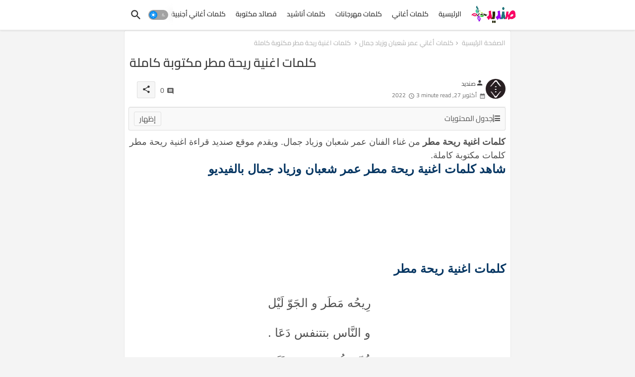

--- FILE ---
content_type: text/html; charset=UTF-8
request_url: https://www.sandid.info/2022/10/909.html
body_size: 50162
content:
<!DOCTYPE html>
<html class='rtl' dir='rtl' lang='ar' xmlns='http://www.w3.org/1999/xhtml' xmlns:b='http://www.google.com/2005/gml/b' xmlns:data='http://www.google.com/2005/gml/data' xmlns:expr='http://www.google.com/2005/gml/expr'>
<head>
<!-- Site Info -->
<meta content='width=device-width, initial-scale=1' name='viewport'/>
<title>كلمات اغنية ريحة مطر مكتوبة كاملة</title>
<meta content='text/html; charset=UTF-8' http-equiv='Content-Type'/>
<meta content='blogger' name='generator'/>
<link href='https://www.sandid.info/favicon.ico' rel='icon' type='image/x-icon'/>
<link href='https://www.sandid.info/favicon.ico' rel='icon' sizes='32x32'/>
<link href='https://www.sandid.info/favicon.ico' rel='icon' sizes='100x100'/>
<link href='https://www.sandid.info/favicon.ico' rel='apple-touch-icon'/>
<meta content='https://www.sandid.info/favicon.ico' name='msapplication-TileImage'/>
<link href='https://www.sandid.info/2022/10/909.html' hreflang='x-default' rel='alternate'/>
<meta content='#008bf3' name='theme-color'/>
<meta content='#008bf3' name='msapplication-navbutton-color'/>
<link href='https://www.sandid.info/2022/10/909.html' rel='canonical'/>
<link href='https://www.sandid.info/' hreflang='ar' rel='alternate'/>
<link rel="alternate" type="application/atom+xml" title="صنديد - Atom" href="https://www.sandid.info/feeds/posts/default" />
<link rel="alternate" type="application/rss+xml" title="صنديد - RSS" href="https://www.sandid.info/feeds/posts/default?alt=rss" />
<link rel="service.post" type="application/atom+xml" title="صنديد - Atom" href="https://www.blogger.com/feeds/8711454395086105502/posts/default" />

<link rel="alternate" type="application/atom+xml" title="صنديد - Atom" href="https://www.sandid.info/feeds/6419837229616858213/comments/default" />
<meta content='كلمات اغنية ريحة مطر كلمات مكتوبة كتابة كاملة النسخة الأصلية، كلمات ريحة مطر ، ريحة مطر عمر شعبان وزياد جمال، اغنية ريحة مطر كلمات أغاني عمر شعبان.' name='description'/>
<meta content='index, follow, max-snippet:-1, max-image-preview:large, max-video-preview:-1' name='robots'/>
<meta content='article' property='og:type'/>
<!-- Open Graph Meta Tags -->
<meta content='كلمات اغنية ريحة مطر مكتوبة كاملة' property='og:title'/>
<meta content='https://www.sandid.info/2022/10/909.html' property='og:url'/>
<meta content='كلمات اغنية ريحة مطر كلمات مكتوبة كتابة كاملة النسخة الأصلية، كلمات ريحة مطر ، ريحة مطر عمر شعبان وزياد جمال، اغنية ريحة مطر كلمات أغاني عمر شعبان.' property='og:description'/>
<meta content='صنديد' property='og:site_name'/>
<meta content='https://lh3.googleusercontent.com/blogger_img_proxy/AEn0k_u7h8_XmO7CkvnsWWOXOOiES6fX2rOJVmdpYvine2J9zsGuehe_Go8HpNPrL_odz6dcfGIh9spBZ8XUBvKYuYp0xmFLBpOI64S4eXC9GYp5IEwhxg' property='og:image'/>
<meta content='https://lh3.googleusercontent.com/blogger_img_proxy/AEn0k_u7h8_XmO7CkvnsWWOXOOiES6fX2rOJVmdpYvine2J9zsGuehe_Go8HpNPrL_odz6dcfGIh9spBZ8XUBvKYuYp0xmFLBpOI64S4eXC9GYp5IEwhxg' name='twitter:image'/>
<meta content='كلمات اغنية ريحة مطر مكتوبة كاملة' property='og:title'/>
<meta content='كلمات اغنية ريحة مطر مكتوبة كاملة' name='keywords'/>
<link href='https://www.sandid.info/2022/10/909.html' hreflang='en' rel='alternate'/>
<!-- Twitter Meta Tags -->
<meta content='summary_large_image' name='twitter:card'/>
<meta content='كلمات اغنية ريحة مطر مكتوبة كاملة' name='twitter:title'/>
<meta content='https://www.sandid.info/2022/10/909.html' name='twitter:domain'/>
<meta content='كلمات اغنية ريحة مطر كلمات مكتوبة كتابة كاملة النسخة الأصلية، كلمات ريحة مطر ، ريحة مطر عمر شعبان وزياد جمال، اغنية ريحة مطر كلمات أغاني عمر شعبان.' name='twitter:description'/>
<meta content='كلمات اغنية ريحة مطر كلمات مكتوبة كتابة كاملة النسخة الأصلية، كلمات ريحة مطر ، ريحة مطر عمر شعبان وزياد جمال، اغنية ريحة مطر كلمات أغاني عمر شعبان.' name='twitter:creator'/>
<meta content='en_US' property='og:locale'/>
<meta content='en_GB' property='og:locale:alternate'/>
<meta content='id_ID' property='og:locale:alternate'/>
<!-- DNS Prefetch -->
<link href='//blogger.googleusercontent.com' rel='dns-prefetch'/>
<link href='//1.bp.blogspot.com' rel='dns-prefetch'/>
<link href='//2.bp.blogspot.com' rel='dns-prefetch'/>
<link href='//3.bp.blogspot.com' rel='dns-prefetch'/>
<link href='//4.bp.blogspot.com' rel='dns-prefetch'/>
<link href='//www.blogger.com' rel='dns-prefetch'/>
<link crossorigin='' href='//fonts.gstatic.com' rel='preconnect'/>
<link href='//resources.blogblog.com' rel='dns-prefetch'/>
<link href='//cdnjs.cloudflare.com' rel='dns-prefetch'/>
<!-- Google Fonts -->
<style type="text/css">@font-face {font-family:Cairo;font-style:normal;font-weight:400;src:url(/cf-fonts/v/cairo/5.0.18/arabic/wght/normal.woff2);unicode-range:U+0600-06FF,U+0750-077F,U+0870-088E,U+0890-0891,U+0898-08E1,U+08E3-08FF,U+200C-200E,U+2010-2011,U+204F,U+2E41,U+FB50-FDFF,U+FE70-FE74,U+FE76-FEFC;font-display:swap;}@font-face {font-family:Cairo;font-style:normal;font-weight:400;src:url(/cf-fonts/v/cairo/5.0.18/latin/wght/normal.woff2);unicode-range:U+0000-00FF,U+0131,U+0152-0153,U+02BB-02BC,U+02C6,U+02DA,U+02DC,U+0304,U+0308,U+0329,U+2000-206F,U+2074,U+20AC,U+2122,U+2191,U+2193,U+2212,U+2215,U+FEFF,U+FFFD;font-display:swap;}@font-face {font-family:Cairo;font-style:normal;font-weight:400;src:url(/cf-fonts/v/cairo/5.0.18/latin-ext/wght/normal.woff2);unicode-range:U+0100-02AF,U+0304,U+0308,U+0329,U+1E00-1E9F,U+1EF2-1EFF,U+2020,U+20A0-20AB,U+20AD-20CF,U+2113,U+2C60-2C7F,U+A720-A7FF;font-display:swap;}@font-face {font-family:Cairo;font-style:normal;font-weight:500;src:url(/cf-fonts/v/cairo/5.0.18/latin-ext/wght/normal.woff2);unicode-range:U+0100-02AF,U+0304,U+0308,U+0329,U+1E00-1E9F,U+1EF2-1EFF,U+2020,U+20A0-20AB,U+20AD-20CF,U+2113,U+2C60-2C7F,U+A720-A7FF;font-display:swap;}@font-face {font-family:Cairo;font-style:normal;font-weight:500;src:url(/cf-fonts/v/cairo/5.0.18/arabic/wght/normal.woff2);unicode-range:U+0600-06FF,U+0750-077F,U+0870-088E,U+0890-0891,U+0898-08E1,U+08E3-08FF,U+200C-200E,U+2010-2011,U+204F,U+2E41,U+FB50-FDFF,U+FE70-FE74,U+FE76-FEFC;font-display:swap;}@font-face {font-family:Cairo;font-style:normal;font-weight:500;src:url(/cf-fonts/v/cairo/5.0.18/latin/wght/normal.woff2);unicode-range:U+0000-00FF,U+0131,U+0152-0153,U+02BB-02BC,U+02C6,U+02DA,U+02DC,U+0304,U+0308,U+0329,U+2000-206F,U+2074,U+20AC,U+2122,U+2191,U+2193,U+2212,U+2215,U+FEFF,U+FFFD;font-display:swap;}@font-face {font-family:Cairo;font-style:normal;font-weight:600;src:url(/cf-fonts/v/cairo/5.0.18/latin-ext/wght/normal.woff2);unicode-range:U+0100-02AF,U+0304,U+0308,U+0329,U+1E00-1E9F,U+1EF2-1EFF,U+2020,U+20A0-20AB,U+20AD-20CF,U+2113,U+2C60-2C7F,U+A720-A7FF;font-display:swap;}@font-face {font-family:Cairo;font-style:normal;font-weight:600;src:url(/cf-fonts/v/cairo/5.0.18/arabic/wght/normal.woff2);unicode-range:U+0600-06FF,U+0750-077F,U+0870-088E,U+0890-0891,U+0898-08E1,U+08E3-08FF,U+200C-200E,U+2010-2011,U+204F,U+2E41,U+FB50-FDFF,U+FE70-FE74,U+FE76-FEFC;font-display:swap;}@font-face {font-family:Cairo;font-style:normal;font-weight:600;src:url(/cf-fonts/v/cairo/5.0.18/latin/wght/normal.woff2);unicode-range:U+0000-00FF,U+0131,U+0152-0153,U+02BB-02BC,U+02C6,U+02DA,U+02DC,U+0304,U+0308,U+0329,U+2000-206F,U+2074,U+20AC,U+2122,U+2191,U+2193,U+2212,U+2215,U+FEFF,U+FFFD;font-display:swap;}@font-face {font-family:Cairo;font-style:normal;font-weight:700;src:url(/cf-fonts/v/cairo/5.0.18/arabic/wght/normal.woff2);unicode-range:U+0600-06FF,U+0750-077F,U+0870-088E,U+0890-0891,U+0898-08E1,U+08E3-08FF,U+200C-200E,U+2010-2011,U+204F,U+2E41,U+FB50-FDFF,U+FE70-FE74,U+FE76-FEFC;font-display:swap;}@font-face {font-family:Cairo;font-style:normal;font-weight:700;src:url(/cf-fonts/v/cairo/5.0.18/latin-ext/wght/normal.woff2);unicode-range:U+0100-02AF,U+0304,U+0308,U+0329,U+1E00-1E9F,U+1EF2-1EFF,U+2020,U+20A0-20AB,U+20AD-20CF,U+2113,U+2C60-2C7F,U+A720-A7FF;font-display:swap;}@font-face {font-family:Cairo;font-style:normal;font-weight:700;src:url(/cf-fonts/v/cairo/5.0.18/latin/wght/normal.woff2);unicode-range:U+0000-00FF,U+0131,U+0152-0153,U+02BB-02BC,U+02C6,U+02DA,U+02DC,U+0304,U+0308,U+0329,U+2000-206F,U+2074,U+20AC,U+2122,U+2191,U+2193,U+2212,U+2215,U+FEFF,U+FFFD;font-display:swap;}</style>
<!-- Font Awesome Brands -->
<link href='https://cdnjs.cloudflare.com/ajax/libs/font-awesome/6.4.2/css/brands.min.css' rel='stylesheet'/>
<!-- Template Style CSS -->
<style id='page-skin-1' type='text/css'><!--
@font-face{font-family:'Material Icons Round';font-style:normal;font-weight:400;src:url(https://fonts.gstatic.com/s/materialiconsround/v105/LDItaoyNOAY6Uewc665JcIzCKsKc_M9flwmP.woff2) format('woff2')}.material-icons-round,.material-symbols-rounded{font-family:'Material Icons Round';font-weight:400;font-style:normal;font-size:24px;line-height:1;vertical-align:middle;letter-spacing:normal;text-transform:none;display:inline-block;white-space:nowrap;word-wrap:normal;direction:ltr;-webkit-font-feature-settings:'liga';-webkit-font-smoothing:antialiased}html.rtl{--body-font:'Cairo',sans-serif;--meta-font:'Cairo',sans-serif;--title-font:'Cairo',sans-serif;--text-font:'Cairo',sans-serif}:root{--body-font:'Raleway',sans-serif;--title-font:'Raleway',sans-serif;--meta-font:'Raleway',sans-serif;--text-font:'Raleway',sans-serif;--text-font-color:#505050;--runs-solid-color:#c1bbbb;--black-color:#404040;--hero-color:#aaa;--main-menu-bg:#ffffff;--snippet-color:#aba4a4;--solid-border:#ddd;--featured-posts-title:#333333;--button-bg-color:#008bf3;--button-text-color:#ffffff;--lables-buttons-color:#008bf3;--lables-text-color:#ffffff;--email-bg-color:#0723eb;--email-text-color:#ffffff;--cloud-bg-color:#008bf3;--cloud-border-color:#008bf3;--list-text-color:#333333;--theme-text-color:#3e3e3e;--featured-gadgets-title:#e8e8e8;--placeholder-text-color:#3e3e3e;--main-menu-text-color:#333333;--sub-menu-text-color:#3a3a3a;--footer-title-color:#e8e8e8;--footer-copyright-bg:#0e151d;--body-color-main:#f4f4f4;--all-link-color:#112b3e;--black-text:#343434;--main-text-color:#101010;--mobile-menu-bg:#ffffff;--white-bg:#fff;--block-bg:#fff;--paint-cards:#f7faff;--featured-posts-title-featured:#fff;--white-label-color:#fff;--color-section:#415bda;--color-section1:#00b0c5;--color-section-text:#ffffff;--bg-cards:#fff;--bg-cards-video:#121212;--bg-cards-shadow:0 3px 3px 0 rgb(33 33 33 / .03);--bt-breaking:rgba(0 0 0 / .08);--bt-breaking-text:#626262;--shadow-top:0 0 20px rgba(0,0,0,.15);--shadow-top-fixed:5px 5px 8px 0 rgba(224 223 223 / .48);--ads-bg:rgb(143 183 255 / .2);--ads-text:#898989;--buttons-category-text:#1d1d1d;--buttons-category-text:#1d1d1d;--snip-text-color:#eee;--search-bt-text:#333333;--node-color:rgba(255,255,255,.7);--comments-dec:#333;--sticky-bg:#f1f1f1;--input-form:transparent;--footer-email-title:#ffffff;--bt-home:#f2f7fb;--cm-count:#555;--shadow-light:0 2px 5px 1px rgb(0 0 0 / .1);--navigation-runs-text:#4e4e4e;--sticky-lists:#f7fcff;--post-snip-data:#707070;--post-snip-open:#383838;--ico-relative:#e60000;--ico-relative-hover:rgb(0 0 0 / .51);--front-bg-lists:#fff;--share-author-links:#585858;--box-posts-share:#f1f1f1;--title-share:#1c1c1c;--title-share-fa:#5c5c5c;--footer-text-color:#d7d7d7;--footer-about-text:#868686;--footer-bg-color:#15202b;--footer-gadgets-title:#e8e8e8;--main-logo-text-color:#222222;--submenu-bg-color:#ffffff;--comment-content:#f6f6f6;--comment-text:#5e5e5e;--label-text-color:#2c2c2c;--pager-text-color:#6d6d6d;--back-top:rgb(90 90 90 / .18);--box-shadows:rgb(102 102 102 / .13)}body.dark{--main-logo-text-color:#d4d4d4;--all-link-color:rgba(255,255,255,.7);--body-color-main:#292929;--main-menu:#383838;--text-font-color:#d3d3d3;--shadow-top:none;--cloud-border-color:rgb(100 100 100 / .66);--cloud-bg-color:#fff;--mobile-menu-bg:#212121;--input-form:rgb(112 112 112 / .34);--shadow-top-fixed:none;--white-label-color:#464646;--main-menu-text-color:#dadada;--list-text-color:#fff;--sub-menu-text-color:#dadada;--title-share:#ddd;--black-color:#d9d9d9;--title-share-fa:#ddd;--front-bg-lists:#292929;--node-color:rgb(255 255 255 / .08);--box-shadows:transparent;--bt-home:#212121;--sticky-lists:#212121;--main-menu-bg:#232323;--post-snip-open:#eee;--paint-cards:#292929;--footer-gadgets-title:#c3c3c3;--search-bt-text:#dadada;--footer-title-color:#adadad;--sticky-bg:#212121;--placeholder-text-color:#dadada;--theme-text-color:#dadada;--featured-gadgets-title:#dadada;--ads-bg:#212121;--color-section:#1d1d1d;--color-section1:#424242;--footer-copyright-bg:#181818;--box-posts-share:#323232;--submenu-bg-color:#212121;--label-text-color:#a1a1a1;--featured-posts-title:#c3c3c3;--ads-text:#dadada;--buttons-category-text:#dadada;--bg-cards:#212121;--block-bg:#3a3a3a;--black-text:#f3f8fb;--post-snip-data:#a5a5a5;--comments-dec:#cecece;--comment-content:#353535;--comment-text:#c1c1c1;--footer-bg-color:#181818;--footer-text-color:#E4E4E4;--cm-count:#E4E4E4;--main-text-color:#E4E4E4;--navigation-runs-text:#c3c3c3;--share-author-links:#E4E4E4;--footer-copyright-bg:#292929}a,abbr,acronym,address,applet,b,big,blockquote,body,caption,center,cite,code,dd,del,dfn,div,dl,dt,em,fieldset,font,form,h1,h2,h3,h4,h5,h6,html,i,iframe,img,ins,kbd,label,legend,li,object,p,pre,q,s,samp,small,span,strike,strong,sub,sup,table,tbody,td,tfoot,th,thead,tr,tt,u,ul,var{padding:0;border:0;outline:0;vertical-align:baseline;background:0;margin:0;text-decoration:none}form,textarea,input,button{font-family:var(--body-font);-webkit-appearance:none;-moz-appearance:none;appearance:none;border-radius:0;box-sizing:border-box}.CSS_LIGHTBOX{z-index:999999!important}.CSS_LIGHTBOX_ATTRIBUTION_INDEX_CONTAINER .CSS_HCONT_CHILDREN_HOLDER>.CSS_LAYOUT_COMPONENT.CSS_HCONT_CHILD:first-child>.CSS_LAYOUT_COMPONENT{opacity:0}input,textarea{outline:none;border:none}html{position:relative;word-break:break-word;word-wrap:break-word;text-rendering:optimizeLegibility;-webkit-font-smoothing:antialiased;-webkit-text-size-adjust:100%}
}
/*! normalize.css v3.0.1 | MIT License | git.io/normalize */
dl,ul{list-style-position:inside;font-weight:400;list-style:none}button{cursor:pointer;outline:none;border:none;background:transparent}ul li{list-style:none}caption,th{text-align:center}.blogger-clickTrap{position:unset!important}html,body{text-size-adjust:none;-webkit-text-size-adjust:none;-moz-text-size-adjust:none;-ms-text-size-adjust:none}.separator a{clear:none!important;float:none!important;margin-left:0!important;margin-right:0!important}#Navbar1,#navbar-iframe,.widget-item-control,a.quickedit,.home-link,.feed-links{display:none!important}.center{display:table;margin:0 auto;position:relative}.widget>h2,.widget>h3{display:none}iframe[src*="youtube.com"]{width:100%;height:auto;aspect-ratio:16/9}.widget iframe,.widget img{max-width:100%}.container{position:relative;max-width:100%;width:800px}.center{display:table;margin:0 auto;position:relative}img{border:0;position:relative}a,a:visited{text-decoration:none}.clearfix{clear:both}.section,.widget,.widget ul{margin:0;padding:0}a{color:var(--all-link-color)}a img{border:0}abbr{text-decoration:none}.widget>h2,.widget>h3{display:none}*:before,*:after{-webkit-box-sizing:border-box;-moz-box-sizing:border-box;box-sizing:border-box}.no-items.section{display:none}h1,h2,h3,h4,h5,h6{font-family:var(--title-font);font-weight:600}body{position:relative;background:var(--body-color-main);background-repeat:repeat;background-attachment:fixed;background-position:top;background-position:left;font-family:var(--body-font);font-size:14px;font-weight:400;color:var(--black-text);word-wrap:break-word;margin:0;padding:0;font-style:normal;line-height:1.4em}#outer-wrapper{position:relative;overflow:hidden;width:100%;max-width:100%;margin:0 auto}.outer-container{display:flex;justify-content:space-between}.post-body h1{font-size:28px}.post-body h2{font-size:24px}.post-body h3{font-size:21px}.post-body h4{font-size:18px}.post-body h5{font-size:16px}.post-body h6{font-size:13px}.dark .post-body p{background:transparent!important;color:#fff!important}.home #feed-view,.search-view #feed-view,.label-view #feed-view{width:100%}#center-container{position:relative;float:left;width:100%;overflow:hidden;padding:10px 0 0;margin:0}#feed-view{position:relative;float:left;width:calc(100% - (320px + 5px));box-sizing:border-box;padding:0}#sidebar-container{position:relative;float:right;width:320px;box-sizing:border-box;padding:0}.post-filter-image{position:relative;display:block;background:var(--bg-cards);overflow:hidden;border:1px solid rgb(109 109 109 / .16);border-radius:6px;box-shadow:1px 1px 3px 2px rgb(143 143 143 / .05);transition:transform .3s ease}.snip-thumbnail{position:relative;width:100%;height:100%;display:block;object-fit:cover;z-index:1;opacity:0;transition:opacity .30s ease,transform .30s ease}.snip-thumbnail.lazy-img{opacity:1}.row,.row-1{position:relative}.post-filter-link:hover .snip-thumbnail{filter:brightness(.9)}.background-layer:before{content:'';position:absolute;left:0;right:0;bottom:0;height:66%;background-image:linear-gradient(to bottom,transparent,rgba(0,0,0,.8));-webkit-backface-visibility:hidden;backface-visibility:hidden;z-index:2;opacity:1;margin:0;transition:opacity .25s ease}.colorful-ico a:before,.social a:before,.social-front-hover a:before{display:inline-block;font-family:'Font Awesome 6 Brands';font-style:normal;font-weight:400;vertical-align:middle}.colorful-ico .rss a:before,.social .rss a:before{content:'\e0e5';font-family:'Material Icons Round'}.colorful-ico .email a:before,.social .email a:before{content:'\e158';font-family:'Material Icons Round'}.colorful-ico .external-link a:before,.social .external-link a:before{content:'\e894';font-family:'Material Icons Round'}li a.fa-twitter:before{content:"\e61b"}.colorful a:hover{opacity:.8}.colorful .blogger a{color:#ff5722}.colorful .facebook a,.colorful .facebook-f a{color:#3b5999}.colorful .twitter a{color:#00acee}.colorful .youtube a{color:#f50000}.colorful .messenger a{color:#0084ff}.colorful .snapchat a{color:#ffe700}.colorful .telegram a{color:#179cde}.colorful .instagram a{color:#dd277b}.colorful .pinterest a,.colorful .pinterest-p a{color:#ca2127}.colorful .google a{color:#0165b4}.colorful .apple a{color:#000}.colorful .microsoft a{color:#0165b4}.colorful .dribbble a{color:#ea4c89}.colorful .linkedin a{color:#0077b5}.colorful .tiktok a{color:#fe2c55}.colorful .stumbleupon a{color:#eb4823}.colorful .vk a{color:#4a76a8}.colorful .stack-overflow a{color:#f48024}.colorful .github a{color:#24292e}.colorful .soundcloud a{background:linear-gradient(#ff7400,#ff3400)}.colorful .behance a{color:#191919}.colorful .digg a{color:#1b1a19}.colorful .delicious a{color:#0076e8}.colorful .codepen a{color:#000}.colorful .flipboard a{color:#f52828}.colorful .reddit a{color:#ff4500}.colorful .tumblr a{color:#365069}.colorful .twitch a{color:#6441a5}.colorful .rss a{color:#ffc200}.colorful .skype a{color:#00aff0}.colorful .whatsapp a{color:#3fbb50}.colorful .discord a{color:#7289da}.colorful .share a{color:var(--hero-color)}.colorful .email a{color:#888}.colorful .external-link a{color:#3500e5}.dark .colorful .external-link a{color:#eee}.social-front-hover a.fa-facebook,.social-front-hover a.fa-facebook-f{background:#3b5999}.social-front-hover a.fa-twitter{background:#00acee}.social-front-hover a.fa-whatsapp{background:#3fbb50}.Super-Menu-logo{display:none}#top-menu .selectnav{display:none}.header-room{display:flex;flex-wrap:wrap;flex-direction:row;justify-content:space-between;align-items:center;align-content:center}.dark .post-body ol>li:before{color:#eee}a.ad-iki{display:block;margin:0 auto;text-align:center}.dark-toggle-flex{position:relative;background-color:rgb(0 0 0 / .36);display:flex;align-items:center;font-size:12px;color:var(--button-text-color);width:40px;height:20px;margin:0 10px 0 5px;border-radius:20px}.dark-bt .dark-toggle-flex{display:none}.dark-toggle-flex:hover:before{opacity:.8}.dark .dark-toggle-flex:before{content:'\ea46';left:21px}.dark-toggle-flex:before{content:'\e518';font-family:'Material Icons Round';position:absolute;left:2px;width:16px;height:16px;text-align:center;background-color:var(--button-bg-color);font-weight:400;line-height:16px;z-index:2;border-radius:50%;box-shadow:0 0 4px rgb(0 0 0 / .1);transition:left .18s ease}.dark .dark-toggle-flex:after{content:'\e518';right:26px}.dark-toggle-flex:after{content:'\ea46';font-family:'Material Icons Round';position:absolute;right:4px;width:10px;font-size:8px;font-weight:400;line-height:1;text-align:center;opacity:.5;transition:right .18s ease}h1.blog-title{font-size:24px;max-width:195px;overflow:hidden;text-decoration:none;text-overflow:ellipsis;white-space:nowrap}#Super-FlexMenuList>.mega-menu{position:unset!important}.Super-FlexMenu li:hover .BiggerMenu{opacity:1;visibility:visible}.drop-down>a:after{content:'\e5cf';float:right;font-family:'Material Icons Round';font-size:9px;font-weight:400;margin:-1px 0 0 5px}.BiggerMenu{position:absolute;background-color:var(--block-bg);top:59px;opacity:0;visibility:hidden;width:100%;left:0;box-sizing:border-box;border-radius:4px;right:0;z-index:3333;color:var(--white-bg);height:auto;padding:20px;min-height:100px;box-shadow:0 10px 10px rgb(0 0 0 / .07);transition:all .3s ease}.Super-FlexMenu li:hover .BiggerMenu{margin-top:1px;opacity:1;visibility:visible}.mega-box{width:calc((100% - 50px) / 5);box-sizing:border-box;float:left;overflow:hidden;position:relative}.mega-box:last-child{margin-right:0}.mega-box .post-filter-link{position:relative;height:100%}.mega-boxs{display:flex;justify-content:space-between;flex-wrap:wrap}.mega-boxs .Mega-img-ui{position:relative;height:180px;display:block;overflow:hidden;border-radius:4px}.mega-boxs .entry-title{font-size:14px;font-weight:600;text-align:left;line-height:1.2em;margin:0}.flex-section{display:flex;flex-wrap:wrap;width:100%;float:left;align-items:center;justify-content:center}.entery-category-box .entry-title{position:relative;display:block;font-size:17px;line-height:20px;margin:5px 0}.entery-category-box .entry-title a,.entery-category .entry-title a{width:100%;overflow:hidden;display:-webkit-box;-webkit-line-clamp:2;-webkit-box-orient:vertical}.flex-ft{display:flex;justify-content:center;padding:0 10px}#flow-wave{max-width:100%;display:block;position:absolute;left:0;right:0;bottom:0;z-index:1;max-height:100px}#flow-wave svg{position:relative;display:block;width:calc(120% + 3px);height:125px;z-index:-1}.waving{overflow:hidden;position:relative;width:100%;color:#fff;font-size:0;margin:0 auto}.waving svg{fill:#fff;width:102%;margin-left:-1%;height:auto}.waves{position:relative;width:100%;height:15vh;margin-bottom:-7px;min-height:100px;max-height:150px}.content{position:relative;height:20vh;text-align:center;background-color:#fff}.dancing>use{animation:flow-dance 25s cubic-bezier(.55,.5,.45,.5) infinite}.dancing>use:nth-child(1){animation-delay:-2s;animation-duration:7s}.dancing>use:nth-child(2){animation-delay:-3s;animation-duration:10s}.dancing>use:nth-child(3){animation-delay:-4s;animation-duration:13s}.dancing>use:nth-child(4){animation-delay:-5s;animation-duration:20s}@keyframes flow-dance{0%{transform:translate3d(-90px,0,0)}100%{transform:translate3d(85px,0,0)}}.node1{fill:var(--node-color)}.node2{fill:rgba(255,255,255,.5)}.node3{fill:rgba(255,255,255,.3)}.node4{fill:rgba(255 255 255 / .1)}.tociki-pro{display:flex;width:100%;clear:both;margin:0}.tociki-inner{position:relative;max-width:100%;font-size:14px;background-color:rgba(165 165 165 / .1);overflow:hidden;line-height:23px;border:1px solid #a0a0a0;border-radius:5px}a.tociki-title{position:relative;display:flex;align-items:center;justify-content:space-between;height:38px;font-size:16px;font-weight:600;color:var(--text-font-color);padding:0 15px;margin:0}.tociki-title-text{display:flex}.tociki-title-text:before{content:'\e242';font-family:'Material Icons Round';font-size:20px;font-weight:400;margin:0 5px 0 0}.rtl .tociki-title-text:before{margin:0 0 0 5px}.tociki-title:after{content:'\e5cf';font-family:'Material Icons Round';font-size:16px;font-weight:400;margin:0 0 0 25px;color:var(--buttons-category-text)}.rtl .tociki-title:after{margin:0 25px 0 0}.tociki-title.opened:after{content:'\e5ce'}a.tociki-title:hover{text-decoration:none}#tociki{display:none;padding:0 15px 10px;margin:0}#tociki ol{padding:0 0 0 15px}#tociki li{font-size:14px;font-weight:500;margin:10px 0}#tociki li a{color:var(--main-text-color)}#tociki li a:hover{opacity:.8;text-decoration:underline}#top-ad-placeholder .widget>.widget-title,#bottom-ad-placeholder .widget>.widget-title{display:none}#top-ad-placeholder,#bottom-ad-placeholder{margin:15px 0;padding:0;width:100%;overflow:hidden}.main-ads-ehome{position:relative;margin:15px 5px}.main-ads-ehome .widget{position:relative;float:left;width:100%;line-height:0;margin:0 0 5px}#post-placeholder{position:relative;box-sizing:border-box;width:100%;height:auto;padding:0 5px;margin:10px 0}#post-placeholder .widget{position:relative;width:100%;line-height:0;height:auto}.footer-container{padding:20px;background:var(--footer-copyright-bg)}.footer-container .footer-copyright{position:relative;font-size:13px;margin:15px 0 0}.copyright-text{margin:0;color:var(--footer-text-color)}.footer-container .footer-copyright a{color:var(--footer-text-color)}.footer-container .footer-copyright a:hover{color:var(--footer-text-color)}#footer-checks-menu{position:relative;display:block;margin:0}.footer-checks-menu ul li{position:relative;float:left;margin:0 auto 8px;text-align:center}.footer-checks-menu ul li a{float:left;font-size:13px;background:rgb(112 112 112 / .16);color:var(--footer-text-color);padding:7px 12px;margin:0 5px;border-radius:15px}#footer-checks-menu ul li a:hover{opacity:.8}.sharing-button .facebook a,.sharing-button .facebook-f a{background-color:#3b5999}.sharing-button .twitter a,.sharing-button .twitter-square a{background-color:#00acee}.sharing-button .reddit a{background-color:#ff4500}.sharing-button .pinterest a,.sharing-button .pinterest-p a{background-color:#ca2127}.sharing-button .linkedin a{background-color:#0077b5}.sharing-button .whatsapp a{background-color:#3fbb50}.sharing-button .email a{background-color:#888}.Super-Menu .fa{color:#FFF! important}#Super-MenuTested{position:relative;float:left;width:100%;height:auto;margin:0}.Super-MenuWorks .container{margin:0 auto}.Super-MenuWorks-wrap,.Super-MenuWorks{position:relative;background:var(--main-menu-bg);float:left;z-index:990;width:100%;height:60px;box-sizing:border-box;padding:0;margin:0;box-shadow:var(--bg-cards-shadow)}.SuperLogo-wrap{position:relative;box-sizing:border-box;width:100%;float:left;margin:0 30px 0 0;padding:0}.header-room img{display:block;width:auto;height:auto;max-height:45px;margin:0 0 0 10px}.show-menu-space{display:none;color:var(--main-menu-text-color);font-size:17px;padding:0 15px}.header-section{position:relative;display:flex;flex-wrap:wrap;justify-content:space-between;float:left;width:100%;margin:0}.header-left{position:static;display:flex;margin:0;align-items:center}.rtl .header-right{left:14px;right:unset}.header-right{position:absolute;top:0;right:14px;margin:0;z-index:11;backdrop-filter:blur(8px);overflow:hidden}.header-room h1{display:block;font-size:25px;color:var(--main-logo-text-color);height:30px;line-height:30px;overflow:hidden;padding:0;margin:0}.header-room h1 a{color:var(--main-logo-text-color)}.header-room #title-header{display:none;visibility:hidden}.header-room .LinkList .widget-content{display:flex;justify-content:space-between;align-items:center}.Super-MenuWorks.show{top:0;margin:0}.Super-MenuWorks.fixed-nos.show{background:var(--main-menu-bg)}.main-menu-wrap{position:static;height:56px;margin:0}#Super-FlexMenu .widget,#Super-FlexMenu .widget>.widget-title{display:none}#Super-FlexMenu .show-menu{display:block}#Super-FlexMenu{position:static;height:56px;z-index:10}#Super-FlexMenu ul>li{position:relative;display:flex;flex-shrink:0}#Super-FlexMenuList>li>a{position:relative;display:block;height:56px;font-size:14px;color:var(--main-menu-text-color);font-weight:600;text-transform:capitalize;line-height:56px;padding:0 10px;margin:0}#Super-FlexMenuList>li>a i{margin:0 3px 0 0;font-size:16px;color:var(--button-bg-color)}#Super-FlexMenuList>li>a:hover{opacity:.8}#Super-FlexMenu ul>li>ul{position:absolute;float:left;left:0;top:60px;width:180px;background:var(--submenu-bg-color);z-index:99999;visibility:hidden;opacity:0;-webkit-transform:translateY(-10px);transform:translateY(-10px);padding:0;box-shadow:0 2px 5px 0 rgba(0,0,0,.15),0 2px 10px 0 rgba(0,0,0,.17)}#Super-FlexMenu ul>li>ul>li>ul{position:absolute;top:0;left:100%;-webkit-transform:translateX(-10px);transform:translateX(-10px);margin:0}#Super-FlexMenu ul>li>ul>li{display:block;float:none;position:relative}#Super-FlexMenu ul>li>ul>li a{position:relative;display:block;height:36px;font-size:13px;color:var(--sub-menu-text-color);line-height:36px;font-weight:600;box-sizing:border-box;padding:0 15px;margin:0;border-bottom:1px solid rgba(155,155,155,.07)}#Super-FlexMenu ul>li>ul>li:last-child a{border:0}#Super-FlexMenu ul>li>ul>li:hover>a{opacity:.8}#Super-FlexMenu ul>li.sub-tab>a:after,#Super-FlexMenu ul>li.sub-has>a:after{content:'\e5cf';font-family:'Material Icons Round';font-size:16px;font-weight:400;margin:0 0 0 5px;transition:0.31s;vertical-align:middle}#Super-FlexMenu ul>li>ul>li.sub-tab>a:after{content:'\e5cc';float:right;margin:0}#Super-FlexMenu ul>li:hover>ul,#Super-FlexMenu ul>li>ul>li:hover>ul{visibility:visible;opacity:1;-webkit-backface-visibility:hidden;backface-visibility:hidden;-webkit-transform:translate(0);transform:translate(0)}#Super-FlexMenu ul ul{transition:all .35s ease}.loading-icon{width:100%;height:100%;display:flex;justify-content:center;align-items:center}.search-section .loading-icon{margin:15px 0}.loading-icon:after{content:"";width:40px;height:40px;border-radius:50%;border:2px solid var(--main-text-color);border-right:2px solid #c1c1c1;display:inline-block;animation:runload 0.6s infinite}@-webkit-keyframes runload{0%{-webkit-transform:rotate(0deg);transform:rotate(0deg)}to{-webkit-transform:rotate(1turn);transform:rotate(1turn)}}@keyframes runload{0%{-webkit-transform:rotate(0deg);transform:rotate(0deg)}to{-webkit-transform:rotate(1turn);transform:rotate(1turn)}}.loading-frame{-webkit-animation-duration:.5s;animation-duration:.5s;-webkit-animation-fill-mode:both;animation-fill-mode:both}@keyframes fadeIn{from{opacity:0}to{opacity:1}}.run-time{animation-name:fadeIn}@keyframes fadeInUp{from{opacity:0;transform:translate3d(0,5px,0)}to{opacity:1;transform:translate3d(0,0,0)}}.load-time{animation-name:fadeInUp}.overlay,#overlay-id{visibility:hidden;opacity:0;position:fixed;top:0;left:0;right:0;bottom:0;background:rgb(10 18 43 / .61);backdrop-filter:blur(2px);z-index:1000;margin:0;transition:all .25s ease}.show-menu-space:before{content:"\e5d2";font-family:'Material Icons Round';font-size:24px;font-weight:400}#menu-space{display:none;position:fixed;width:80%;height:100%;top:0;left:0;bottom:0;background:var(--mobile-menu-bg);overflow:auto;z-index:1010;left:0;-webkit-transform:translateX(-100%);transform:translateX(-100%);visibility:hidden;box-shadow:3px 0 7px rgba(0,0,0,.1);-webkit-transition:all .5s cubic-bezier(.79,.14,.15,.86);-moz-transition:all .5s cubic-bezier(.79,.14,.15,.86);-o-transition:all .5s cubic-bezier(.79,.14,.15,.86);transition:all .5s cubic-bezier(.79,.14,.15,.86)}.spring-open #menu-space{-webkit-transform:translateX(0);transform:translateX(0);visibility:visible;opacity:.99;-webkit-transition:all .5s cubic-bezier(.79,.14,.15,.86);-moz-transition:all .5s cubic-bezier(.79,.14,.15,.86);-o-transition:all .5s cubic-bezier(.79,.14,.15,.86);transition:all .5s cubic-bezier(.79,.14,.15,.86)}.area-runs{display:flex;padding:10px 0;margin:0 10px 0 0;opacity:0;transition:all ease-in-out .3s;justify-content:flex-end}#menu-space{transition:all .6s ease-in-out}.hide-Super-Menu:hover{opacity:.8}.hide-Super-Menu{display:block;color:var(--main-menu-text-color);font-size:14px;line-height:28px;text-align:center;cursor:pointer;z-index:20;background:rgb(137 137 137 / .1);border-radius:4px;padding:0 12px;transition:transform ease-out .2s}.hide-Super-Menu:before{content:"\e5cd";font-family:'Material Icons Round';font-weight:400}.spring-open .area-runs,.spring-open .menu-space-flex{opacity:1}.menu-space-flex{display:flex;flex-direction:column;opacity:0;justify-content:space-between;float:left;width:100%;height:calc(100% - 8%);transition:all ease-in-out .3s}.social-mobile ul{margin:0 0 0 15px;float:left}.post-inner-data.flex{display:flex;align-content:center}.post-inner-user{position:relative;float:left}span.author-image{position:relative;display:block;height:40px;width:40px}span.author-image img{border-radius:50%}.Super-Menu{position:relative;float:left;width:100%;box-sizing:border-box;padding:0 25px}ul#Super-FlexMenuList{display:flex;height:56px;margin:0 0 0 15px}.Super-Menu>ul{margin:0}#Super-FlexMenu .fa{padding:0 5px}.Super-Menu .fa{margin:5px;padding:auto}.Super-Menu .m-sub{display:none;padding:0}.Super-Menu ul li{position:relative;display:block;overflow:hidden;float:left;width:100%;font-size:14px;font-weight:600;margin:0;padding:0}.Super-Menu>ul li ul{overflow:hidden}.Super-Menu>ul>li{border-bottom:1px solid rgb(181 181 181 / .2)}.Super-Menu>ul>li.sub-tab>a:after,.Super-Menu>ul>li>ul>li.sub-tab>a:after{font-family:'Material Icons Round';font-weight:400;content:"\e5cf";position:absolute;right:0;font-size:24px;vertical-align:middle}.rtl .Super-Menu>ul>li.sub-tab>a:after,.rtl .Super-Menu>ul>li>ul>li.sub-tab>a:after{left:0;right:unset}.Super-Menu ul li.sub-tab.show>a:after{content:'\e5ce'}.Super-Menu ul li a:hover,.Super-Menu ul li.sub-tab.show>a,.Super-Menu ul li.sub-tab.show>.submenu-toggle{color:fff}.Super-Menu>ul>li>ul>li a{display:block;font-size:13px;font-weight:600;color:var(--sub-menu-text-color);padding:5px 0 5px 15px}.Super-Menu>ul>li>ul>li a:before{content:"\e061";font-family:'Material Icons Round';font-style:normal;font-weight:400;color:rgb(88 88 88 / .42);font-size:6px;padding-right:5px;position:absolute;left:4px;vertical-align:middle}.Super-Menu>ul>li>ul>li>ul>li>a{padding:5px 0 5px 30px}.Super-Menu ul>li>.submenu-toggle:hover{opacity:.8}.fixed-nos{position:fixed;top:-80px;left:0;width:100%;z-index:990;box-shadow:none;transition:top .17s ease}.spring-open .fixed-nos{top:0}.spring-open{overflow:hidden;left:0;right:0}.search-wrap{position:relative;display:flex;height:60px;align-items:center;margin:0}#search-flex{position:fixed;display:flex;flex-direction:column;top:25px;left:50%;max-width:480px;width:95%;background:var(--block-bg);overflow:hidden;visibility:hidden;opacity:0;transform:translate3d(-50%,50%,0);z-index:1010;border-radius:6px;box-shadow:0 0 4px 2px rgb(129 129 129 / .05);transition:all .17s ease}.active-search #search-flex{backface-visibility:inherit;visibility:visible;opacity:1;transform:translate3d(-50%,0,0)}.active-search #overlay-id{cursor:url("data:image/svg+xml;charset=UTF-8,%3csvg width='17' height='17' viewBox='0 0 100 100' xmlns='http://www.w3.org/2000/svg'%3e%3cline x1='0' y1='100' x2='100' y2='0' stroke-width='14' stroke='white'%3e%3c/line%3e%3cline x1='0' y1='0' x2='100' y2='100' stroke-width='14' stroke='white'%3e%3c/line%3e%3c/svg%3e"),auto;visibility:visible;opacity:1}.search-flex-container{display:flex;justify-content:space-between;align-items:center;position:relative;width:100%;height:100%;border-bottom:1px solid rgb(120 120 120 / .11);overflow:hidden;margin:0}
.item #sidebar-container {
display: none !important;
}
.item #feed-view {
width: 100% !important;
}
.item .post {
max-width: 800px !important;
margin: 0 auto !important;
}
.item #center-container {
padding: 0 !important;
}
.search-flex-container .search-form{position:relative;flex:1;padding:0;border:0;border-radius:4px 0 0 4px}.search-flex-container .search-input{position:relative;width:100%;height:60px;background:transparent;color:var(--search-bt-text);font-size:15px;font-weight:400;padding:0 0 0 15px;border:0}.search-flex-container .search-input:focus,.search-flex-container .search-input::placeholder{color:var(--search-bt-text);outline:none}.search-flex-container .search-input::placeholder{opacity:.70}.search-flex-close{width:50px;height:50px;border-radius:0 4px 4px 0;background:transparent;color:var(--search-bt-text);font-size:24px;display:flex;align-items:center;justify-content:center;cursor:pointer;transition:transform ease-out .2s;z-index:20;padding:0;margin:0}.search-flex-close:hover{opacity:.8}.search-button-flex{color:var(--main-menu-text-color);width:40px;height:40px;font-size:26px;text-align:center;line-height:40px;cursor:pointer;z-index:20;padding:0;margin:0;transition:margin .25s ease}.search-button-flex:before,.search-hidden:after{content:"\e8b6";font-family:'Material Icons Round';font-weight:400}input[type="search"]::-webkit-search-decoration,input[type="search"]::-webkit-search-cancel-button,input[type="search"]::-webkit-search-results-button,input[type="search"]::-webkit-search-results-decoration{display:none}.search-input input{border-radius:5px;padding:5px 10px;width:98%;border:2px solid #eee}div#mega-wrap{position:relative;background:linear-gradient(55deg,var(--color-section),var(--color-section1));overflow:hidden}.color-section .widget{display:flex;justify-content:space-between;margin:0 auto;align-items:center}.color-wrapper{position:relative;width:calc(60% - 1em);overflow:hidden;z-index:2}.color-image{position:relative;width:40%;z-index:2}.color-section .flexi-title h3{display:block;font-family:var(--title-font);font-size:30px;color:var(--white-bg);font-weight:700;line-height:1.4em;margin:0 0 15px}.color-caption{font-family:var(--text-font);color:var(--color-section-text);font-size:14px;font-weight:500;line-height:1.5em;margin:0}.color-section{margin:26px 15px 10%}.color-section .color-search .search-input::placeholder{color:rgba(255 255 255 / .52)}.color-image img{position:relative;display:block;width:100%;min-height:180px;max-height:365px;object-fit:cover;overflow:hidden;margin:auto}.color-search{position:relative;flex:1;margin-top:30px;padding:0;float:left;width:70%}.color-search .search-form{position:relative;width:100%;height:50px;background-color:rgb(255 255 255 / .12);overflow:hidden;display:flex;justify-content:space-between;border-radius:8px}.color-search .search-input{position:relative;flex:1;width:100%;height:50px;color:var(--color-section-text);background-color:rgba(0,0,0,0);font-family:inherit;font-size:14px;font-weight:400;padding:0 0 0 15px;border:none}.color-search .search-action{position:relative;background-color:rgba(0,0,0,0);font-family:inherit;height:50px;color:var(--color-section-text);font-size:16px;font-weight:400;line-height:32px;text-align:center;cursor:pointer;padding:0 15px;border:0;opacity:.65}.color-search .search-action:before{display:block;content:"\e8b6";font-family:'Material Icons Round';font-size:25px;font-weight:400}.head-title{margin:10px 0 20px}.head-title .widget.Text:after{left:0;margin:0 auto;position:absolute;right:0;bottom:-7px;background-image:linear-gradient(to right,rgb(255 255 255 / 0),var(--button-bg-color),rgba(0,0,0,0));content:"";height:3px;width:37%}.head-title .widget{position:relative;margin:0 0 15px}.head-title .widget-title{position:relative;display:block;text-align:center;margin:0 auto}.head-title .widget-title h3{display:block;color:var(--main-text-color);font-size:19px;margin:10px 0 0}#mega-flex1 .head-title .widget-title h3{font-size:30px;margin:45px 0 15px;--main-text-color:#ffd719}#mega-flex1 .Text .widget-content{--main-text-color:var(--button-text-color)}#mega-flex1 .head-title .widget.Text:after{--button-bg-color:var(--button-text-color)}.head-title .widget-content.cloud-label ul,#footer-checks-menu ul{display:flex;flex-wrap:wrap;justify-content:center}.head-title .widget-content{text-align:center}.head-title .widget-content.cloud-label{position:relative;display:flex;justify-content:center;align-items:center;align-content:center;margin:35px 0 0}.head-title .widget-content.cloud-label li a{color:var(--button-bg-color);border:1px solid var(--cloud-border-color);font-size:14px;height:37px;line-height:37px;margin:0 6px}span.label-num{position:relative;display:inline-block;height:37px;line-height:37px;border-left:1px solid var(--button-bg-color);margin:0 0 0 10px;padding:0 0 0 10px}.rtl span.label-num{float:right}.head-title .widget-content.cloud-label li a:hover{color:var(--button-text-color);border-color:var(--button-text-color);transition:all .20s ease;background-color:var(--button-bg-color)}.cloud-label li a:hover span.label-num{border-left:1px solid var(--button-text-color)}.tint-category{display:flex;justify-content:space-between;margin:0 10px 25px;flex-wrap:wrap}.tint-category .widget{width:calc((100% - 50px) / 3);float:left;background:rgba(255,255,255,.11);padding:0;margin:15px 0;overflow:hidden;position:relative;border-radius:14px;border:1px solid rgb(109 109 109 / .1);box-shadow:0 0 7px 1px rgb(0 0 0 / .03);transition:all .3s ease}.tint-category-img a{position:relative;display:flex;height:120px;width:120px;margin:40px auto 15px;overflow:hidden;background:rgb(255 255 255 / .08);border:1px solid rgb(0 0 0 / .06);border-radius:10px;transition:.5s;align-items:center}.tint-category-img img{position:relative;width:65%;height:65%;display:flex;object-fit:cover;text-align:center;border-radius:10px;margin:auto;justify-content:center;align-items:center;align-content:center}.tint-category-title{position:relative;border-radius:21px;width:80%;margin:0 auto;padding:3px 0}.tint-category-title h2{display:block;width:100%;line-height:18px;font-family:var(--title-font);font-size:17px;font-weight:700;text-align:center;margin:10px 0}.tint-category-title h2 a{color:var(--button-text-color)}.tint-category-img a:hover,.tint-category-title h2 a:hover{opacity:.8}.tint-category-caption{position:relative;display:block;font-size:13px;font-weight:600;color:var(--button-text-color);text-align:center;margin:0 10px 30px;opacity:.7}.rotating-box{position:absolute;top:0;left:0;width:100%;height:100%;z-index:1}.rotating-box li{position:absolute;list-style:none;display:block;width:40px;height:40px;border-radius:18%;background-color:rgba(255,255,255,.1);bottom:-160px;-webkit-animation:square 25s infinite;animation:square 25s infinite;-webkit-transition-timing-function:linear;transition-timing-function:linear}.rotating-box li:nth-child(1){left:10%}.rotating-box li:nth-child(2){left:20%;width:80px;height:80px;animation-delay:2s;animation-duration:17s}.rotating-box li:nth-child(3){left:25%;animation-delay:4s}.rotating-box li:nth-child(4){left:40%;width:60px;height:60px;animation-duration:22s;background-color:rgba(255,255,255,.25)}.rotating-box li:nth-child(5){left:70%}.rotating-box li:nth-child(6){left:80%;width:100px;height:100px;animation-delay:3s;background-color:rgba(255,255,255,.2)}.rotating-box li:nth-child(7){left:32%;width:80px;height:80px;animation-delay:7s}.rotating-box li:nth-child(8){left:55%;width:20px;height:20px;animation-delay:15s;animation-duration:40s}.rotating-box li:nth-child(9){left:25%;width:10px;height:10px;animation-delay:2s;animation-duration:40s;background-color:rgba(255,255,255,.3)}.rotating-box li:nth-child(10){left:90%;width:80px;height:80px;animation-delay:11s}@-webkit-keyframes square{0%{transform:translateY(0)}100%{transform:translateY(-700px) rotate(600deg)}}@keyframes square{0%{transform:translateY(0)}100%{transform:translateY(-700px) rotate(600deg)}}#cookies-iki{display:none;position:fixed;bottom:20px;left:20px;width:300px;background-color:var(--block-bg);z-index:222;padding:20px;visibility:hidden;opacity:0;border-radius:4px;box-shadow:0 2px 8px 0 rgb(0 0 0 / .11);transition:all .30s ease}#cookies-iki .cookies .widget .widget-content a{color:var(--navigation-runs-text);text-decoration:underline}#cookies-iki .cookies .widget .widget-content a:after{content:'\e89e';font-family:'Material Icons Round';font-size:15px;font-weight:400;margin:0 0 0 3px;vertical-align:middle}#cookies-iki.cookies-show{visibility:visible;opacity:1}#cookies-iki .cookies .widget .widget-title{display:none}.cookies-bt{display:inline-block;height:35px;background-color:var(--button-bg-color);font-size:14px;color:var(--button-text-color);font-weight:600;line-height:35px;padding:0 20px;border:0;border-radius:4px}#cookies-iki .cookies .widget .widget-content{display:block;font-size:14px;color:var(--navigation-runs-text);margin:0 0 15px}.cookies-bt:hover{opacity:.8}#hidden-widget-container,.hide,.hidden-widgets{display:none;visibility:hidden}.my-ajax{position:relative;display:block;max-width:480px;margin:10px 0 0}.search-box{position:relative;display:block;padding:2px 5px;margin:5px 10px;border-radius:6px;border:1px solid rgb(120 120 120 / .11);box-shadow:0 0 4px 2px rgb(129 129 129 / 5%);box-sizing:border-box;overflow:hidden}.search-thumb{position:relative;display:block;float:left;width:120px;height:90px;margin:0 10px 0 0;border-radius:6px;overflow:hidden}.link-snip{display:block;text-align:center;margin:15px}.link-snip a{display:block;background:var(--button-bg-color);color:var(--button-text-color);border-radius:6px;font-size:15px;padding:8px 0}.post-snip{color:var(--post-snip-data);font-size:12px;font-weight:400;padding:0}span.post-author{font-weight:500;margin:0 0 0 4px}span.post-author:not(.entery-category-fly span.post-author){color:var(--lables-buttons-color)}.sidebar .PopularPosts .gaint .post-snip{--post-snip-data:var(--snip-text-color);--label-text-color:var(--snip-text-color)}.entery-category-box{overflow:hidden}.sidebar .popular-post .entery-category-box{padding:7px 0 0}span.post-tag{width:fit-content;display:flex;align-items:center;height:18px;background-color:var(--lables-buttons-color);font-size:10px;color:var(--lables-text-color);font-weight:500;line-height:0;padding:1px 8px 0;border-radius:2px;z-index:2}img.post-author-image{position:relative;display:inline-block;height:20px;width:20px;border-radius:50%;vertical-align:middle}.rtl img.post-author-image{margin:0 0 0 5px}span.post-author:after{position:relative;display:inline-block;content:"in";margin:0 3px;color:var(--post-snip-data)}.post-inner-username{display:flex;flex-direction:column;margin:0 0 0 10px}.all-flex{display:flex;justify-content:space-between;align-items:center;padding:0 0 12px;border-bottom:1px solid rgb(100 100 100 / .12)}.post-inner-comments.flex{position:relative;overflow:hidden;margin:0 5px 0;display:flex;align-items:center;align-content:center}.post-inner-comments .share-top span{font-size:18px}span.post-author-times span{font-size:16px;margin:0 4px 0 0}.post-times{position:relative;overflow:hidden;margin:4px 0 0}span.post-author-times{position:relative;display:inline-flex;font-size:12px;color:var(--theme-text-color)}span.post-author-times i{margin:0 4px 0 0}.rtl span.post-author-times i{margin:0 0 0 4px}.post-times span.post-date{position:relative;font-size:12px;color:var(--post-snip-data)}span#readTime{position:relative;font-size:12px;color:var(--post-snip-data)}span#readTime:before{content:"\e8b5";font-family:'Material Icons Round';font-weight:400;font-size:13px;vertical-align:middle;margin:0 3px 0 5px}.rtl .post-times span.post-date:before{margin:0 0 0 5px}.post-date:before{content:"\ebcc";font-family:'Material Icons Round';font-weight:400;font-size:13px;vertical-align:middle;margin:0 5px 0 0}.item .post-snip .post-author:before{content:'By -';margin:0 3px 0 0;font-weight:400}.post-snip a{color:#333;transition:color .40s}.post-snip .author-image{overflow:hidden;position:relative;display:inline-block;width:25px;vertical-align:middle;height:25px;background-color:var(--runs-author-color);padding:1px;margin:0 3px 0 0;border:1px solid rgba(0 0 0 / .25);border-radius:100%;box-shadow:0 0 4px 3px rgba(0 0 0 / .06)}.e-ads{display:block;overflow:hidden;background-color:var(--ads-bg);text-align:center;line-height:85px;font-size:13px;font-style:italic;color:var(--ads-text);border-radius:6px}.e-ads-res{display:block;background-color:var(--ads-bg);text-align:center;line-height:205px;font-size:13px;font-style:italic;color:var(--ads-text);border-radius:6px}.post-filter .entry-title,.grid-bottom .bottom-posts .entry-title,.related-wrap-ui .entry-title,.Super-related .entry-title{display:block;width:100%;text-decoration:none;font-weight:700;line-height:1.3em;padding:5px 0;margin:0}.post-filter .entry-title,.grid-bottom .bottom-posts .entry-title{font-size:16px}.post-filter .entry-title,.grid-bottom .bottom-posts .entry-title{margin:10px 0 0;line-height:18px}.post-filter .entry-title,.grid-bottom .bottom-posts .entry-title{height:34px;overflow:hidden}.Super-related .entry-title,.related-wrap-ui .entry-title{font-size:14px}.entry-title a{display:block;color:var(--featured-posts-title)}.entry-title a:hover{opacity:.8}.StickyBox{position:fixed;top:0;right:0;bottom:0;left:0;width:100%;height:100%;display:flex;align-items:center;justify-content:center;opacity:0;visibility:hidden;transform:translate3d(0,72%,0);transition:all .2s ease;z-index:15151515}.show-share .StickyBox{opacity:1;visibility:visible;transform:translate3d(0,0,0)}.StickyTab{display:flex;flex-direction:row;align-content:center;justify-content:space-between;align-items:center;width:100%;box-sizing:border-box;padding:0 0 20px;margin:0 0 10px;color:var(--title-share);border-bottom:1px solid rgb(92 92 92 / .17)}.StickyType{position:relative;display:block;float:left;font-size:15px;font-weight:700}.copy-section{width:100%}.copy-section .title{font-size:14px;font-weight:700;padding:0 20px}.copy-post{display:flex;align-items:center;align-content:center;box-sizing:border-box;position:relative;justify-content:center;margin:10px 20px 0}.copy-post:before{content:'\e157';font-weight:400;font-family:'Material Icons Round';position:absolute;left:12px;font-size:19px;color:var(--theme-text-color)}.rtl .copy-post:before{left:initial;right:12px}.copy-post.copied:before{content:'\e877';color:#16c900}.copy-post input#showlink{color:#6b6b6b;background:transparent;width:100%;height:35px;padding:0 0 0 38px;border:1px solid rgb(133 133 133 / .2);border-radius:5px 0 0 5px}.rtl .copy-post input#showlink{padding:0 38px 0 0;border-radius:0 5px 5px 0}.copy-post button{background:var(--button-bg-color);color:var(--button-text-color);height:35px;width:80px;border:none;cursor:pointer;border-radius:0 5px 5px 0}.rtl .copy-post button{border-radius:5px 0 0 5px}.StickyTab label{position:relative;display:block;font-size:20px;cursor:pointer;color:var(--title-share)}.StickyDemo{width:100%;max-width:500px;max-height:90%;display:flex;margin:0 auto;padding:20px 20px 35px;background-color:var(--bg-cards);border-radius:8px;overflow:hidden;position:relative;box-shadow:0 10px 8px -8px rgb(0 0 0 / .12);flex-direction:column;align-content:center;align-items:center;justify-content:space-between}.share-wrapper-icons.colorful-ico{display:flex;flex-wrap:wrap;list-style:none;margin:0 0 10px;padding:10px 0 20px;border-bottom:1px solid rgb(133 133 133 / .2)}.share-wrapper-icons.colorful-ico li{list-style:none;width:25%;text-align:center}.share-wrapper-icons.colorful-ico li a{display:block;width:80px;height:40px;line-height:25px;font-size:11px;margin:6px auto;padding:15px 0;border-radius:2px;background:var(--box-posts-share);border:1px solid rgb(116 116 116 / .09);text-align:center;cursor:pointer}.share-wrapper-icons.colorful-ico li a:hover{opacity:.8}.messageDone span{position:absolute;left:0;right:0;bottom:-70px;font-size:12px;display:block;width:190px;margin:0 auto 20px;padding:8px;border-radius:3px;background-color:rgb(0 0 0 / .63);color:#fefefe;line-height:20px;text-align:center;opacity:0;-webkit-animation:slidein 2s ease forwards;animation:slidein 2s ease forwards}div#messageDone{display:block;padding:20px 0 0}.share-wrapper-icons.colorful-ico a:before{font-size:24px;text-align:center;margin:0 auto;display:block}.show-share .overlay{filter:blur(2.5px);background-color:rgba(27,27,37,.5);z-index:151515;backdrop-filter:saturate(100%) blur(2.5px);visibility:visible;opacity:1}.sidebar .PopularPosts .gaint h2.entry-title{color:var(--featured-posts-title-featured)}.emain-hero{display:flex;flex-wrap:wrap;justify-content:space-between}a.simple-viewmore:hover{opacity:.8}span.post-tag-fly{position:absolute;left:5px;bottom:5px;background-color:var(--lables-buttons-color);font-size:10px;color:var(--lables-text-color);font-weight:500;text-transform:uppercase;padding:1px 8px 0;border-radius:4px;z-index:2}.entery-category-fly{position:absolute;left:0;bottom:0;z-index:11;width:100%;box-sizing:border-box;padding:5px 10px 10px}.related-box-featured{position:relative;margin:0 0 30px;clear:both}.BiggerRelated{display:flex;justify-content:space-between;flex-wrap:wrap;margin:10px 0 0}.related-runs{position:relative;margin:0 0 25px;clear:both;display:block;padding:15px;background:var(--bg-cards);border:1px solid rgb(109 109 109 / .16);border-radius:4px}.Super-related .entry-title a{position:relative;display:block;font-size:14px;line-height:17px}.related-runs .related-box{width:31%;position:relative;margin:0}a.post-filter-inner.gaint{position:relative;display:block;overflow:hidden}.entery-category{position:relative;overflow:hidden;padding:10px}.related-box-featured{position:relative;margin:0 0 30px;clear:both}.related-box{width:calc((100% - 10px) / 3);position:relative;margin:0}.related-box .related-box-thumb .post-filter-link{position:relative;width:100%;height:100%;display:block;overflow:hidden}.related-box .related-box-thumb{width:100%;height:130px;display:block;overflow:hidden;border-radius:4px}.blog-posts .widget-title,.title-wrap,.related-runs .widget-title{display:flex;justify-content:space-between;align-items:center}a.simple-viewmore{color:var(--theme-text-color);font-size:13px;font-weight:600}.post-tag-color{display:block;color:var(--lables-buttons-color);font-size:13px;font-weight:600}.blog-posts .widget-title,.title-wrap,.sidebar .widget-title,.related-runs .widget-title{position:relative;float:none;width:100%;height:32px;box-sizing:border-box;margin:0 0 14px}.blog-posts .widget-title h3,.sidebar .widget-title h3,.title-wrap h3,.related-runs .widget-title h3{position:relative;float:left;font-family:var(--title-font);height:32px;font-size:13px;color:var(--theme-text-color);text-transform:uppercase;font-weight:700;line-height:32px;border-left:3px solid var(--button-bg-color);padding:0 12px;margin:0}.rtl .blog-posts .widget-title h3,.rtl .sidebar .widget-title h3,.rtl .related-runs .widget-title h3{float:right}.sidebar .PopularPosts .gaint h2.entry-title{font-size:16px}.error-status{display:block;text-align:center;font-size:13px;color:var(--theme-text-color);padding:35px 0;font-weight:600}.error-status b{font-weight:600}.wait{font-size:14px;text-align:center;height:300px;line-height:300px;display:flex;justify-content:center;align-items:center}#mega-flex1{position:relative;background:linear-gradient(45deg,var(--color-section),var(--color-section1));overflow:hidden}div#bottom-section{padding:0 0 25px}.bottom-widget{position:relative;display:block;box-sizing:border-box;margin:0 10px 0}.grid-bottom{display:flex;flex-wrap:wrap;justify-content:space-between}.grid-bottom .bottom-posts{position:relative;width:calc((100% - 60px) / 3);margin:20px 0 12px;background:var(--bg-cards);border:1px solid rgb(109 109 109 / .16);overflow:hidden;box-shadow:1px 1px 3px 2px rgb(143 143 143 / .05);border-radius:6px}.bottom-img{position:relative;height:210px;width:100%;display:block;overflow:hidden}.bottom-img .post-filter-link{position:relative;width:100%;height:100%;display:block;overflow:hidden}.related-runs .related-box{width:31%;position:relative;margin:0}.BiggerSidebarOk{position:relative;float:left;width:100%;display:grid;grid-template-columns:repeat(1,1fr);grid-gap:20px}.BiggerSidebarOk .sidebarui-posts{position:relative;display:block}.BiggerSidebarOk .sidebarui-posts .glax-img{position:relative;float:left;width:115px;height:85px;margin:0;overflow:hidden;border-radius:4px}.BiggerSidebarOk .sidebarui-posts .entry-title{font-size:14px;display:block;font-weight:600;line-height:1.3em;margin:0}.featured-meta{position:relative;overflow:hidden;box-sizing:border-box;padding:5px 10px}.queryMessage{display:block;font-size:15px;font-weight:600;padding:0 0 0 10px;border-radius:4px;margin:0 0 5px;color:var(--theme-text-color);overflow:hidden}.queryMessage .query-info{margin:0 5px}.queryMessage .search-query{font-weight:700;text-transform:uppercase}.queryMessage .query-info:before{content:'\e5cc';font-family:'Material Icons Round';float:left;font-size:24px;font-weight:400;margin:0}.queryEmpty{font-size:13px;font-weight:500;text-align:center;padding:10px 0;margin:0 0 20px}.dark table,.dark td{border-color:rgba(255,255,255,.1)}.share-top{position:relative;display:block;margin:0 10px;font-size:15px;color:var(--featured-posts-title);background:rgb(128 128 128 / .07);width:35px;height:32px;line-height:28px;text-align:center;cursor:pointer;border:1px solid rgb(129 129 129 / .19);border-radius:3px}.post-inner-area .post-snip:not(.post-inner-area .post-card .post-snip){color:var(--theme-text-color);padding:10px 5px 10px;font-size:13px;border-bottom:1px solid #ccc}.comment-bubble{margin-top:4px;color:var(--cm-count)}.comment-bubble:after{content:"\e0b9";font-family:'Material Icons Round';vertical-align:middle;font-size:15px;font-weight:400;margin-left:5px}.rtl .comment-bubble:after{margin:0 0 0 5px}.post-inner-area{position:relative;float:left;width:100%;overflow:hidden;padding:15px 10px 20px;box-sizing:border-box;margin:0 0 10px;background:var(--bg-cards);border:1px solid rgb(109 109 109 / .16);border-radius:4px}.post-filter-wrap{position:relative;float:left;display:block;padding:10px 0;border-radius:4px;box-sizing:border-box;overflow:hidden}.blog-post{display:block;word-wrap:break-word}.post-filter-wrap .grid-posts{display:grid;grid-template-columns:1fr 1fr 1fr;grid-column-gap:20px;margin:0}.post-filter .post-filter-inner.video-nos:after,.post-filter-link.video-nos:after{content:"\e037";font-family:'Material Icons Round';font-size:24px;width:36px;height:36px;line-height:36px;border-radius:6px;font-weight:400;background:var(--ico-relative);color:#fff;opacity:.7;align-items:center;top:50%;right:50%;transform:translate(50%,-50%);position:absolute;z-index:111;padding:0;margin:0;text-align:center;transition:background .30s ease;display:none}.type-video .post-filter-link.video-nos:hover:after{background:#fe1111}.feat-posts .post-filter-link.video-nos:after,.PopularPosts .post:not(.post-0) .post-filter-link.video-nos:after{transform:translate(50%,-50%) scale(.4)}.type-video .post-filter-link.video-nos:after{opacity:1;border-radius:100%;height:58px;width:58px;line-height:58px}.post-filter{position:relative;float:left;box-sizing:border-box;padding:0;margin:5px}.post-filter .post-filter-image .post-filter-inner{position:relative;display:block;width:100%;height:100%;margin:0;overflow:hidden}.super-category{position:relative;display:block;overflow:hidden;padding:15px 15px;margin:0 auto;box-sizing:border-box}.post-filter .post-filter-image .post-filter-link{position:relative;width:100%;height:210px;display:block;overflow:hidden}.label-news-flex{color:var(--label-text-color);font-size:12px;line-height:15px;font-weight:400;white-space:nowrap;width:auto;overflow:hidden;padding:5px 0 0;margin:0}#feed-view #main{position:relative;box-sizing:border-box;margin:0 10px 26px}#footer-form-section{position:relative;overflow:hidden;background:linear-gradient(45deg,var(--color-section),var(--color-section1));padding:30px 0 55px}#footer-form-section .sibForm .widget-content{display:flex;background-color:transparent;border:none;align-items:center;align-content:center;border:none}#footer-form-section .sibForm:after{content:none}.footer-email-inner{position:relative;display:block;width:40%;overflow:hidden}.footer-email{width:calc(60% - 1em)}.footer-email-inner form{position:relative;display:flex;align-items:center;justify-content:center;align-content:center;margin:0 auto}.footer-email-inner .follow-by-email-address{position:relative;display:block;background:transparent;border:1px solid rgb(248 248 248 / .51);border-radius:15px 0 0 15px;width:400px;padding:15px;color:var(--footer-email-title)}.rtl .follow-by-email-address{border-radius:0 15px 15px 0}.rtl span.bt-footer{border-radius:15px 0 0 15px}#footer-form-section .sibForm .footer-email-inner .follow-by-email-address::placeholder{color:var(--footer-email-title);opacity:.67}#footer-form-section:before{position:absolute;background:url(https://blogger.googleusercontent.com/img/b/R29vZ2xl/AVvXsEiZVk7Mq_OZsCzTKeyzrW6qKbumQ7Gqe-C0MMOLEzu283CXMZ9qstRh5WBiJgBqJ2SLoBArELvoqW7YiBSgvfmc8f4Wleenxh6bsf8b73UbvVBSnblbEaevhpqYOmR9ufKz6xluKfse6c-F/s1000/eFrame.png) no-repeat scroll left bottom;left:0;top:0;content:"";width:150px;height:375px}#footer-form-section:after{position:absolute;background:url(https://blogger.googleusercontent.com/img/b/R29vZ2xl/AVvXsEiZVk7Mq_OZsCzTKeyzrW6qKbumQ7Gqe-C0MMOLEzu283CXMZ9qstRh5WBiJgBqJ2SLoBArELvoqW7YiBSgvfmc8f4Wleenxh6bsf8b73UbvVBSnblbEaevhpqYOmR9ufKz6xluKfse6c-F/s1320/eFrame.png) no-repeat scroll left top;right:0;top:0;content:"";width:150px;height:375px;transform:rotate(180deg)}#footer-form-section .follow-by-email-submit{background:transparent;border:none;padding:14px 8px;font-weight:600;font-size:15px;white-space:nowrap}#footer-form-section .follow-by-email-submit:hover{opacity:.8}#footer-form-section .sibForm .footer-email-caption{font-size:24px;line-height:30px;margin:0 auto 10px;}#footer-form-section .footer-email-title{--theme-text-color:var(--footer-email-title);margin:0}#footer-form-section .sibForm .footer-email-caption,#footer-form-section .Follow-by-alert{--post-snip-data:var(--footer-email-title)}span.bt-footer{position:relative;color:#2e2e2e;display:flex;background:#fff;border-radius:0 15px 15px 0;border:1px solid #fff;padding:0 15px;align-items:center}span.bt-footer i{font-size:20px;vertical-align:middle}.Footer-adv{position:relative;display:flex;flex-direction:row;padding:25px 0;margin:0;align-items:center;justify-content:space-between}.Footer-adv .widget{position:relative;float:left;box-sizing:border-box;margin:0 auto}.Footer-adv .Image{width:calc(100% - 320px);padding:0 25px 0 0}.Footer-adv .Image .widget-content{position:relative;float:left;margin:0;width:100%}.Footer-adv .about-content .widget-title{position:relative;display:block;text-align:center;box-sizing:border-box}.Footer-adv .about-content{display:flex;float:left;padding:0;box-sizing:border-box}.Footer-adv .Image .no-image .about-content{max-width:100%;padding:0 30px 0 0}.Footer-adv .Image .image-caption{float:left;font-size:13px;margin:0;color:var(--footer-about-text)}.Footer-adv .colorful-ico li,.social-mobile .colorful-ico li{float:left;margin:0 7px 0 0}.Footer-adv .colorful-ico li:last-child,.social-mobile .colorful-ico li:last-child{margin:0}.Footer-adv .colorful-ico li a,.social-mobile .colorful-ico li a{display:block;width:25px;height:25px;font-size:13px;background:rgb(153 153 153 / .08);border:1px solid rgb(117 117 117 / .3);border-radius:4px;text-align:center;line-height:25px;margin:5px 0}.Footer-adv .footer-logo{display:flex;margin:0 auto;align-items:center;justify-content:center}.Footer-adv .footer-logo a{float:left;position:relative;margin:0 0 10px}.Footer-adv .footer-logo img{width:auto;height:auto;max-height:40px}#footer-wrapper .about-content .widget-title{position:relative;float:left;width:70%;margin:0 15px;text-align:left}#footer-wrapper .about-content .widget-title h3{display:block;color:var(--footer-title-color);font-size:15px;line-height:20px;margin:0 0 5px}.Footer-adv .Image .image-caption{float:left;font-size:13px;margin:0;color:var(--footer-about-text)}.social-mobile{float:left;width:100%;position:relative;box-sizing:border-box}.post-snippet{position:relative;color:var(--post-snip-data);float:left;font-size:13px;line-height:1.6em;font-weight:400;margin:7px 0 0}a.read-more{display:inline-block;background:var(--button-bg-color);color:var(--button-text-color);padding:5px 15px;font-size:13px;font-weight:500;margin:15px 0 0;transition:color .30s ease}a.read-more:hover{opacity:.8}.CSS_LAYOUT_COMPONENT{color:rgba(0,0,0,0)!important}#breadcrumb{font-size:13px;font-weight:400;color:#aaa;margin:0 0 10px}#breadcrumb a{color:#aaa;transition:color .40s}#breadcrumb a:hover{opacity:.8}#breadcrumb a,#breadcrumb em{display:inline-block}#breadcrumb .delimiter:after{content:'\e5cc';font-family:'Material Icons Round';font-size:14px;font-weight:400;font-style:normal;vertical-align:middle;margin:0}.item-post h1.entry-title{color:var(--theme-text-color);text-align:left;font-size:25px;line-height:1.5em;font-weight:600;position:relative;display:block;margin:0 0 15px;padding:0}.static_page .item-post h1.entry-title{margin:0;border-bottom:1px solid rgb(100 100 100 / .66)}.item-post .post-body{width:100%;font-family:var(--text-font);color:var(--text-font-color);font-size:15px;line-height:1.8em;padding:0;margin:0}.item-post .post-body img{max-width:100%}.main .widget{margin:0}.main .Blog{border-bottom-width:0}.comment-list{display:flex;flex-direction:column}.comment-list .comments-box{position:relative;width:100%;padding:0 0 15px;margin:0 0 15px;border-bottom:1px solid rgb(100 100 100 / .12)}.comment-list .engine-link{display:flex}.comment-list .comment-image{width:35px;height:35px;flex-shrink:0;z-index:1;margin:0 12px 0 0;border-radius:50%}.rtl .comment-list .comment-image{margin:0 0 0 12px}.comment-image{display:block;position:relative;overflow:hidden;background-color:#eee;z-index:5;color:transparent!important}.comment-list .comment-hero{flex:1}.comment-list .entry-title{font-size:14px;color:var(--main-text-color);display:block;font-weight:600;line-height:1.3em;margin:0}.comment-list .comment-snippet{font-size:12px;color:var(--comments-dec);margin:5px 0 0}.post-footer{position:relative;float:left;width:100%;margin:0}.label-container{overflow:hidden;height:auto;position:relative;margin:10px 0;padding:0}.label-container a,.label-container span{float:left;height:19px;font-size:13px;line-height:19px;font-weight:400;margin:8px 8px 0 0;padding:2px 10px;color:var(--theme-text-color);background:rgb(0 0 0 / .1);border-radius:8px}.label-container span{color:var(--button-text-color);background:var(--button-bg-color)}.label-container a:hover{opacity:.8}.rtl .label-container,.rtl .label-head.Label,.rtl .feed-share,.rtl .primary-nav{float:right}ul.share-runs{position:relative}.share-runs li{float:left;overflow:hidden;margin:5px 5px 0 0}.share-runs li a{display:block;height:45px;line-height:45px;padding:0 10px;color:#fff;font-size:13px;font-weight:600;cursor:pointer;text-align:center;box-sizing:border-box;border:1px solid rgb(110 110 110 / .33);border-radius:3px}ul.share-runs.colorful-ico.social-front-hover a:not(.show-hid a):before{font-size:18px;margin:0 5px 0 0}.rtl ul.share-runs.colorful-ico.social-front-hover a:not(.show-hid a):before{margin:0 0 0 5px}.share-runs li.share-icon span{position:relative;height:45px;line-height:45px;padding:0 5px;font-size:16px;color:var(--theme-text-color);cursor:auto;margin:0 5px 0 0}.share-runs li.share-icon span:after{content:'Share:';position:relative;height:6px;font-size:17px;font-weight:600}.share-runs li a span{font-size:14px;padding:0 15px}.share-runs li a:hover{opacity:.8}.share-runs .show-hid a{font-size:18px;color:var(--featured-posts-title);padding:0 14px;line-height:42px}.share-runs .show-hid a:before{content:'\e80d';font-family:'Material Icons Round';font-weight:900;transition:0.71s}.feed-share{position:relative;clear:both;overflow:hidden;line-height:0;margin:0 0 30px}ul.navigation-runs{position:relative;box-sizing:border-box;width:100%;overflow:hidden;display:block;padding:0 10px;border-bottom:1px solid rgb(100 100 100 / .12);margin:0 0 30px}.navigation-runs li{display:inline-block;width:50%}.navigation-runs .post-prev{float:left;text-align:left;box-sizing:border-box;padding:0 0 5px}.navigation-runs .post-next{float:right;text-align:right;box-sizing:border-box;border-left:1px solid rgb(100 100 100 / .12);padding:0 0 5px}.navigation-runs li a{color:var(--theme-text-color);line-height:1.4em;display:block;overflow:hidden;transition:color .40s}.navigation-runs li:hover a{opacity:.8}.navigation-runs li span{display:block;font-size:11px;color:#aaa;font-weight:600;text-transform:uppercase;padding:0 0 2px}.navigation-runs .post-prev span:before,.navigation-runs .post-next span:after{font-family:'Material Icons Round';font-size:15px;font-weight:400;vertical-align:middle}.navigation-runs .post-prev span:before{content:"\e5cb"}.navigation-runs .post-next span:after{content:"\e5cc"}.navigation-runs p{font-size:12px;font-weight:600;color:var(--navigation-runs-text);line-height:1.4em;margin:0}.navigation-runs .post-MenuNews-open p{color:#aaa}.post-body h1,.post-body h2,.post-body h3,.post-body h4,.post-body h5,.post-body h6{color:var(--theme-text-color);font-weight:600;margin:0 0 15px}.about-author{position:relative;display:block;overflow:hidden;padding:10px 20px;margin:10px 0 20px;background:var(--bg-cards);border:1px solid rgb(109 109 109 / .16);border-radius:4px}.about-author .author-avatar{float:left;width:100%;height:100%}.about-author .avatar-container{float:left;margin:10px 20px 0 0;height:70px;width:70px;overflow:hidden;border-radius:50%}.about-author .avatar-container .author-avatar.lazy-img{opacity:1}.author-name{overflow:visible;display:inline-block;font-size:18px;font-weight:600;line-height:20px;margin:1px 0 3px}.author-name span{color:var(--theme-text-color)}.author-name a{color:var(--main-text-color);transition:opacity .40s}.author-name a:after{content:"\e86c";float:right;font-family:'Material Icons Round';font-size:14px;line-height:21px;color:#0093e6;font-weight:400;text-transform:none;margin:0 0 0 4px}.author-name a:hover{opacity:.8}.author-description{overflow:hidden}.author-description span{display:block;overflow:hidden;font-size:13px;color:var(--black-text);font-weight:400;line-height:1.6em}.author-description span br{display:none}.author-description a{display:none;margin:0}ul.description-links{display:none;padding:0 1px}ul.description-links.show{display:block}.description-links li{float:left;margin:12px 12px 0 0}.description-links li a{display:block;font-size:20px;color:var(--share-author-links);line-height:1;box-sizing:border-box;padding:0}.description-links li a:hover{opacity:.8}#blog-pager{position:relative;display:flex;margin:10px auto 30px;justify-content:center;align-items:center;align-content:center}.blog-pager a,.blog-pager span{min-width:32px;height:32px;box-sizing:border-box;padding:0 10px;margin:0 5px 0 0;transition:all .17s ease}.blog-pager span.page-dots{min-width:20px;font-size:16px;color:var(--pager-text-color);font-weight:400;line-height:32px;padding:0}.blog-pager .page-of{display:none;width:auto;float:right;border-color:rgba(0,0,0,0);margin:0}.blog-pager .page-active,.blog-pager a:hover{background-color:rgb(157 157 157 / .2);color:var(--theme-text-color);border-color:rgb(157 157 157 / .5)}.blog-pager .page-prev:before,.blog-pager .page-next:before{font-family:'Material Icons Round';font-size:11px;font-weight:400}.blog-pager .page-prev:before{content:'\e5cb'}.blog-pager .page-next:before{content:'\e5cc'}.blog-pager .blog-pager-newer-link,.blog-pager .blog-pager-older-link{float:left;display:inline-block;width:auto;padding:0 10px;margin:0}.blog-pager .blog-pager-older-link{float:right}#blog-pager .load-more{display:inline-block;height:34px;background-color:var(--button-bg-color);font-size:14px;color:var(--button-text-color);font-weight:400;line-height:34px;box-sizing:border-box;padding:0 30px;margin:0;border:1px solid rgba(0,0,0,.1);border-bottom-width:2px;border-radius:8px}#blog-pager .load-more:hover{opacity:.8}#blog-pager .load-more.no-more{background-color:rgba(155,155,155,.05);color:var(--button-bg-color)}#blog-pager .loading,#blog-pager .no-more{display:none}#blog-pager .loading .loader{position:relative;height:100%;overflow:hidden;display:block;margin:0}#blog-pager .loading .loader{height:34px}#blog-pager .no-more.show{display:inline-block}#blog-pager .loading .loader:after{width:26px;height:26px;margin:-15px 0 0 -15px}#blog-pager .loading .loader:after{content:'';position:absolute;top:50%;left:50%;width:28px;height:28px;margin:-16px 0 0 -16px;border:2px solid var(--button-bg-color);border-right-color:rgba(155,155,155,.2);border-radius:100%;animation:spinner 1.1s infinite linear;transform-origin:center}@-webkit-keyframes spinner{0%{-webkit-transform:rotate(0deg);transform:rotate(0deg)}to{-webkit-transform:rotate(1turn);transform:rotate(1turn)}}@keyframes spinner{0%{-webkit-transform:rotate(0deg);transform:rotate(0deg)}to{-webkit-transform:rotate(1turn);transform:rotate(1turn)}}.archive #blog-pager,.home .blog-pager .blog-pager-newer-link,.home .blog-pager .blog-pager-older-link{display:none}.loading-frame{-webkit-animation-duration:.5s;animation-duration:.5s;-webkit-animation-fill-mode:both;animation-fill-mode:both}@keyframes fadeIn{from{opacity:0}to{opacity:1}}.run-time{animation-name:fadeIn}@keyframes fadeInUp{from{opacity:0;transform:translate3d(0,5px,0)}to{opacity:1;transform:translate3d(0,0,0)}}.load-time{animation-name:fadeInUp}.loading-frame{-webkit-animation-duration:.5s;animation-duration:.5s;-webkit-animation-fill-mode:both;animation-fill-mode:both}@keyframes fadeIn{from{opacity:0}to{opacity:1}}.run-time{animation-name:fadeIn}@keyframes fadeInUp{from{opacity:0;transform:translate3d(0,5px,0)}to{opacity:1;transform:translate3d(0,0,0)}}.load-time{animation-name:fadeInUp}@-webkit-keyframes slidein{0%{opacity:0}20%{opacity:1;bottom:0}50%{opacity:1;bottom:0}80%{opacity:1;bottom:0}100%{opacity:0;bottom:-70px;visibility:hidden}}@keyframes slidein{0%{opacity:0}20%{opacity:1;bottom:0}50%{opacity:1;bottom:0}80%{opacity:1;bottom:0}100%{opacity:0;bottom:-70px;visibility:hidden}}.archive #blog-pager,.home .blog-pager .blog-pager-newer-link,.home .blog-pager .blog-pager-older-link{display:none}.comments-section{display:none;overflow:hidden;padding:15px;margin:0 0 10px;box-sizing:border-box;background:var(--bg-cards);border:1px solid rgb(109 109 109 / .16);border-radius:4px}.comments-msg-alert{position:relative;font-size:13px;font-weight:400;color:var(--cm-count);font-style:italic;margin:0 0 17px}.comments-section .comments-title{margin:0 0 20px}.all-comments{float:right;position:relative;color:var(--cm-count)}.comments-system-disqus .comments-title,.comments-system-facebook .comments-title{margin:0}#comments{margin:0}.comments{display:block;clear:both;margin:0;color:var(--theme-text-color)}.comments .comment-thread>ol{padding:0}.comments>h3{font-size:13px;font-weight:600;font-style:italic;padding-top:1px}.comments .comments-content .comment{position:relative;list-style:none;padding:10px}.comment-thread .comment{position:relative;border:1px solid rgb(126 126 126 / .16);background:rgba(45 45 45 / .02);margin:10px 0 0;border-radius:4px}.facebook-tab,.fb_iframe_widget_fluid span,.fb_iframe_widget iframe{width:100%!important}.comments .item-control{position:static}.comments .avatar-image-container{float:left;overflow:hidden;position:absolute}.comments .avatar-image-container{height:35px;max-height:35px;width:35px;top:15px;left:15px;max-width:35px;border-radius:100%}.comments .avatar-image-container img{width:100%;height:100%}.comments .comment-block,.comments .comments-content .comment-replies{margin:0 0 0 50px}.comments .comments-content .inline-thread{padding:0}.comments .comment-actions{float:left;width:100%;position:relative;margin:0}.comments .comments-content .comment-header{font-size:15px;display:block;overflow:hidden;clear:both;margin:0 0 3px;padding:0 0 5px}.comments .comments-content .comment-header a{float:left;width:100%;color:var(--theme-text-color);transition:color .40s}.comments .comments-content .comment-header a:hover{opacity:.8}.comments .comments-content .user{float:left;font-style:normal;font-weight:600}.comments .comments-content .icon.blog-author:after{content:"\e86c";font-family:'Material Icons Round';font-size:14px;color:#0093e6;font-weight:400;vertical-align:middle;margin:0 0 0 4px}.comments .comments-content .comment-content{float:left;font-family:var(--text-font);font-size:13px;color:var(--comment-text);font-weight:500;text-align:left;line-height:1.4em;width:100%;padding:20px 0 20px 8px;background:rgb(110 110 110 / .08);margin:5px 0 9px;border-radius:3px}.comment-content .video-frame{position:relative;width:100%;padding:0;padding-top:56%}.comment-content .video-frame iframe{position:absolute;top:0;left:0;width:100%;height:100%}.comments .comment .comment-actions a{margin-right:5px;padding:2px 5px;color:var(--main-text-color);font-weight:600;font-size:13px;transition:all .30s ease}.comments .comment .comment-actions a:hover{color:#333;text-decoration:none}.comments .comments-content .datetime{position:relative;padding:0 1px;margin:4px 0 0;display:block}.comments .comments-content .datetime a{color:#888;font-size:11px;float:left}.comments .comments-content .datetime a:hover{color:#aaa}.comments .thread-toggle{margin-bottom:4px}.comments .thread-toggle .thread-arrow{height:7px;margin:0 3px 2px 0}.comments .thread-count a,.comments .continue a{transition:opacity .40s}.comments .thread-count a:hover,.comments .continue a:hover{opacity:.8}.comments .thread-expanded{padding:5px 0 0}#comment-editor[height="230px"],#comment-editor[height="1142px"]{height:4.25rem}#comment-editor{min-height:4.25rem;max-height:fit-content}.comments .thread-chrome.thread-collapsed{display:none}.comments .continue.hidden,.comments .comment-replies .continue .comment-reply{display:none}.comments #top-continue a{float:left;width:100%;height:35px;line-height:35px;background-color:var(--button-bg-color);font-size:14px;color:var(--button-text-color);font-weight:400;text-align:center;padding:0;margin:25px 0 0;border-radius:4px}.thread-expanded .thread-count a,.loadmore{display:none}.comments .comments-content .comment-thread{margin:0}.comments .comments-content .loadmore.loaded{margin:0;padding:0}#show-comment-form,.comments #top-continue a{float:left;width:100%;height:36px;background-color:var(--button-bg-color);font-size:15px;color:#fbfbfb;font-weight:400;line-height:36px;text-align:center;box-sizing:border-box;padding:0 30px;margin:25px 0 0;border-radius:4px}.btn{position:relative;border:0}.comment-section-visible #show-comment-form{display:none}.comments .comment-replybox-thread,.no-comments .comment-form{display:none}.comment-section-visible .comments .comment-replybox-thread,.comment-section-visible .no-comments .comment-form{display:block}.comments #top-ce.comment-replybox-thread,.comments.no-comments .comment-form{background-color:var(--widget-bg);padding:5px 16px;margin:20px 0 0;border-radius:4px}.comment-thread .comment .comment{background:var(--comment-content);border:0}.comments .comments-content .loadmore,.comments .comments-content .loadmore.loaded,.comments-section.comments-system-facebook .all-comments,.comments-section.comments-system-disqus .all-comments{display:none}blockquote{position:relative;font-style:italic;float:left;color:var(--black-color);margin-left:0;padding:10px 15px;width:100%;box-sizing:border-box;background:rgb(181 181 181 / .09);border-radius:5px}blockquote:before{content:'\e244';color:rgb(133 133 133 / .23);display:inline-block;font-family:'Material Icons Round';font-size:62px;position:absolute;font-style:normal;font-weight:400}.post-body ul{line-height:1.5em;font-weight:400;padding:0 0 0 15px;margin:10px 0}.post-body li{margin:5px 0;padding:0;line-height:1.5em}.post-body ol>li{counter-increment:inc;list-style:none}.post-body ol>li:before{display:inline-block;content:counters(inc,'.')'.';margin:0 5px 0 0}.post-body ol{counter-reset:inc;padding:0 0 0 15px;margin:10px 0}.post-body iframe[allowfullscreen]{height:auto;aspect-ratio:16/9}.post-body u{text-decoration:underline}.post-body ul li,.post-body ol li{list-style:none}.post-body ul li:before{content:"\e061";display:inline-block;font-size:4px;font-family:'Material Icons Round';line-height:1.5em;vertical-align:middle;margin:0 5px 0 0}.post-body ul li ul li:before{content:"\f28a"}.rtl .post-body ul li:before,.rtl .post-body ol>li:before{margin:0 0 0 5px}.post-body table{width:100%;overflow-x:auto;text-align:left;margin:0;border-collapse:collapse;border:1px solid rgb(154 154 154 / .15)}.post-body table thead th{font-weight:700;vertical-align:bottom}.post-body table td,.post-body table th{padding:6px 12px;border:1px solid rgb(154 154 154 / .15)}.post-body strike{text-decoration:line-through}.post-body .video-frame{position:relative;width:100%;padding:50% 0 0}.blog-list-container li{margin:0 0 10px}.blog-icon{position:relative;float:left;margin:0 7px 0 0}.rtl .blog-icon{float:right;margin:0 0 0 7px}.Feed .item-title:before{content:"\e061";font-weight:400;font-family:'Material Icons Round';font-size:6px;margin:0 5px 0 0;vertical-align:middle}.Feed .item-date,.Feed .item-author{color:var(--post-snip-data);font-size:12px;font-weight:400;padding:0}.ReportAbuse>h3{display:flex;background:var(--bg-cards-search);font-size:14px;font-weight:400;padding:25px 20px;gap:10px;border-radius:8px}.ReportAbuse>h3:before{content:"\e160";font-family:'Material Icons Round'}.ReportAbuse>h3 a:hover{text-decoration:underline}.Attribution a{display:flex;align-items:center;font-size:13px;color:var(--featured-posts-title);font-weight:400;line-height:1.5rem}.Attribution a>svg{width:18px;height:18px;fill:currentColor;margin:0 7px 0 0}.rtl .Attribution a>svg{margin:0 0 0 7px}.Attribution .copyright{font-size:12px;color:var(--post-snip-data);line-height:10px;padding:10px 24px 0}.Attribution a:hover{text-decoration:underline}.sidebar .Image img{width:auto;height:auto;border-radius:8px}.sidebar .Image a{display:block}.Image .caption{float:left;margin:10px 0 0}#google_translate_element{position:relative;overflow:hidden}.rtl .Translate .goog-te-gadget{direction:inherit}.Translate .goog-te-gadget a{font-size:11px;color:var(--featured-posts-title)}.Translate .goog-te-gadget a:hover{color:var(--all-link-color)}.Translate .goog-te-combo{width:100%;background:rgb(153 153 153 / .13);font-family:var(--body-font);color:var(--featured-posts-title);font-size:13px;padding:10px;margin:0 0 0.25rem!important;border:1px solid rgb(112 112 112 / .15);border-radius:5px}.Translate .goog-te-gadget-simple{width:100%;font-size:13px!important;padding:10px!important;border:0!important;background:var(--bg-cards-search)!important;border-radius:8px}.Stats .text-counter-wrapper{display:flex;align-items:center;gap:5px;font-size:13px;color:var(--featured-posts-title);font-weight:700;text-transform:uppercase}.Stats .text-counter-wrapper:before{content:"\e8e5";font-size:13px;font-family:'Material Icons Round'}.wikipedia-search-form{display:flex}.wikipedia-search-input{flex:1;width:100%;height:40px;background:rgb(153 153 153 / .13);font-size:13px;color:var(--theme-text-color);padding:0 15px;border-radius:8px 0 0 8px}.rtl .wikipedia-search-input{border-radius:0 8px 8px 0}.rtl .wikipedia-search-button{border-radius:8px 0 0 8px}.wikipedia-search-button{height:40px;font-size:13px;cursor:pointer;padding:0 15px;border-radius:0 8px 8px 0;box-sizing:border-box;background-color:var(--button-bg-color);color:var(--button-text-color)}.wikipedia-search-button:hover{opacity:.8}.wikipedia-search-more a{display:flex;align-items:center;justify-content:center;height:35px;background:var(--button-bg-color);font-size:13px;color:var(--button-text-color);padding:0 10px;margin:10px 0 0;border-radius:8px}.wikipedia-search-more a:hover{opacity:.8}.wikipedia-search-results:not(:has(a)){font-size:13px;margin:9px auto 0;text-align:center}.wikipedia-search-results-header{display:none!important}.wikipedia-search-results a{display:flex;gap:5px;font-size:13px;color:var(--featured-posts-title);margin:10px 0 0}.wikipedia-search-results a:after{content:"\f1c5";font-size:10px;font-family:'Material Icons Round'}.wikipedia-search-results a:hover{color:var(--all-link-color)}.post-card{display:grid;grid-template-columns:min(200px,50%) 1fr;border:1px solid rgb(120 120 120 / .11);border-radius:6px;margin:15px 10px;box-shadow:0 0 4px 2px rgb(129 129 129 / .05)}.post-image{position:relative;width:100%;height:135px;margin:0;overflow:hidden;border-radius:10px}.post-card .entery-category-box{margin:15px 0 0 10px;text-align:left}.card-healine{position:relative;display:block;color:var(--button-bg-color);font-size:15px;padding:0 0 0 25px}.card-healine:before{position:absolute;left:0;content:'\f10d';font-family:'Material Icons Round';font-size:18px;font-weight:400;margin:0 0 0 3px;vertical-align:middle;transform:rotate(40deg)}.pagination{display:flex;justify-content:center;margin:15px 15px}.pagination .btn{position:relative;display:block;color:var(--button-text-color);background:var(--button-bg-color);padding:8px 12px;margin:0;min-width:70px;text-align:center;border-radius:6px;font-size:15px}.pagination .btn:before,.pagination .btn:after{font-family:'Material Icons Round';font-size:20px;font-weight:400;margin:0;vertical-align:middle}.pagination .prev.btn:before{content:"\e5cb"}.pagination .next.btn:after{content:"\e5cc"}.pagination .info{padding:8px 0;margin:0 15px}.contact-form{overflow:hidden}div#footer-wrapper .contact-form-widget form{color:#fff}.contact-form .widget-title{display:none}.contact-form .contact-form-name{width:calc(50% - 5px)}.contact-form .contact-form-email{width:calc(50% - 5px);float:right}.sidebar .widget{position:relative;overflow:hidden;box-sizing:border-box;padding:15px;margin:0 0 25px;background:var(--bg-cards);border:1px solid rgb(109 109 109 / .16);border-radius:5px; display: none;
}  }.sidebar .widget-content{float:left;width:100%;margin:0;box-sizing:border-box;padding:0}div#footer-ads{margin:0;position:relative;overflow:hidden}ul.socialFilter{margin:0 -5px}.socialFilter a:before{font-style:normal;line-height:40px;-webkit-font-smoothing:antialiased;margin-right:-12px;width:40px;height:40px;text-align:center;float:left;border-right:1px solid rgb(161 161 161 / .32);font-size:22px;vertical-align:middle}.socialFilter li{float:left;width:50%;box-sizing:border-box;padding:0 5px;margin:10px 0 0}.socialFilter li:nth-child(1),.socialFilter li:nth-child(2){margin-top:0}.socialFilter li a{display:block;height:40px;color:var(--share-author-links);background:var(--bg-cards);box-shadow:var(--shadow-light);font-size:12px;font-weight:600;text-align:center;line-height:40px;border-radius:4px}.list-label li{position:relative;display:block;padding:7px 0}.list-label li a{display:block;white-space:nowrap;overflow:hidden;text-overflow:ellipsis;color:var(--list-text-color);font-size:12px;font-weight:600;text-transform:capitalize;transition:all .30s ease}.list-label li a:hover{opacity:.8;padding-left:25px;transition:all .30s ease}.Text .widget-content{font-family:var(--text-font);font-size:14px;font-weight:600;color:var(--main-text-color);margin:0;opacity:.6}.list-label .label-count{position:relative;float:right;color:var(--theme-text-color);font-size:11px;font-weight:600;text-align:center;line-height:16px}.cloud-label li{position:relative;float:left;margin:0 5px 5px 0}.cloud-label li a{display:block;height:26px;overflow:hidden;color:var(--cloud-bg-color);font-size:12px;border-radius:4px;line-height:26px;font-weight:600;padding:0 10px;border:1px solid var(--cloud-border-color);transition:all .30s ease}.cloud-label li a:hover{background-color:rgb(96 96 96 / .14);color:#585858;border-color:rgb(52 52 52 / .24);transition:all .20s ease}.cloud-label .label-count{display:none}.sibForm .widget-content{position:relative;border:1px solid rgb(112 112 112 / .15);z-index:11;text-align:center;font-weight:600;box-sizing:border-box;padding:20px 20px 5px;border-radius:4px}.sibForm:after{content:'';display:block;position:absolute;bottom:0;right:0;width:100px;height:100px;opacity:.2;background:var(--button-bg-color);border-radius:100px 0 0}.sibForm .follow-by-email-caption,.footer-email-caption{font-size:13px;letter-spacing:1px;color:var(--post-snip-data);line-height:1.5em;margin:0 0 15px;display:block;padding:0 10px;overflow:hidden}.sibForm .follow-by-email:before{content:'\e7f4';position:absolute;font-family:'Material Icons Round';color:var(--email-text-color);top:0;left:50%;width:34px;overflow:hidden;height:34px;background-color:var(--email-bg-color);font-size:20px;font-weight:400;line-height:34px;text-align:center;transform:translate(-50%,-30%);margin:0;border-radius:50%}.sibForm .follow-by-email-inner{position:relative}.follow-by-email-title,.footer-email-title{font-size:17px;font-weight:700;padding:7px;margin:15px 0;color:var(--theme-text-color)}.sibForm .follow-by-email-inner .follow-by-email-address{width:100%;height:32px;color:var(--theme-text-color);background:var(--input-form);font-size:11px;font-family:inherit;padding:0 10px;margin:0 0 10px;box-sizing:border-box;border:1px solid rgb(122 122 122 / .53);border-radius:4px;transition:ease .40s}.sibForm .follow-by-email-inner .follow-by-email-address:focus{border:1px solid var(--email-bg-color)}.sibForm .follow-by-email-inner .follow-by-email-address::placeholder{color:var(--placeholder-text-color);opacity:.67}.sibForm .follow-by-email-inner .follow-by-email-submit{width:100%;height:32px;font-family:inherit;border-radius:4px;font-size:11px;color:var(--email-text-color);background-color:var(--email-bg-color);text-transform:uppercase;text-align:center;font-weight:500;cursor:pointer;margin:0;border:0;transition:opacity .30s ease}.sibForm .follow-by-email-inner .follow-by-email-submit:hover{opacity:.8}.Follow-by-alert{position:relative;display:block;color:var(--post-snip-data);font-size:12px;text-align:center;margin:10px 0 0}.rtl .comments-msg-alert{float:right}#ArchiveList ul.flat li{color:var(--theme-text-color);font-size:13px;font-weight:400;padding:7px 0;border-bottom:1px dotted #eaeaea}#ArchiveList ul.flat li:first-child{padding-top:0}#ArchiveList ul.flat li:last-child{padding-bottom:0;border-bottom:0}#ArchiveList .flat li>a{display:block;color:var(--theme-text-color);transition:color .40s}#ArchiveList .flat li>a:hover{opacity:.8}#ArchiveList .flat li>a:before{content:"\e5cc";font-family:'Material Icons Round';float:left;color:#161619;font-size:16px;font-weight:400;margin:0 2px 0 0;display:inline-block;transition:color .30s}#ArchiveList .flat li>a>span{position:relative;background-color:var(--main-text-color);color:#fff;float:right;width:16px;height:16px;font-size:10px;font-weight:400;text-align:center;line-height:15px}.sidebar .PopularPosts .post{position:relative;overflow:hidden;margin:0 0 12px}.sidebar .PopularPosts .post-filter-inner{position:relative;display:block;width:115px;height:80px;float:left;overflow:hidden;border-radius:4px;margin:0 12px 0 0}.sidebar .PopularPosts .post-filter-inner.gaint{width:100%;height:257px;margin:0}.sidebar .PopularPosts .gaint .entery-category{float:left;margin:0}.sidebar .PopularPosts .entry-title{overflow:hidden;font-size:13px;font-weight:600;position:relative;line-height:1.4em;margin:0}.sidebar .PopularPosts .entery-category-box .entry-title{height:38px;overflow:hidden}.sidebar .PopularPosts .entry-title a{display:block;padding:0;transition:color .40s}.FeaturedPost .entery-category span{font-size:11px}.FeaturedPost .post-filter-link{display:block;position:relative;width:100%;height:170px;overflow:hidden;margin:0 0 10px}.FeaturedPost .entry-title{font-size:14px;font-weight:600;overflow:hidden;line-height:1.2em;margin:0}.FeaturedPost .entry-title a{color:var(--theme-text-color);display:block;transition:color .30s ease}.contact-form-widget form{font-weight:600;margin:15px}.contact-form-name{float:left;width:100%;height:30px;font-family:inherit;color:var(--theme-text-color);background:rgb(217 217 217 / .07);font-size:13px;line-height:30px;box-sizing:border-box;padding:5px 10px;margin:0 0 10px;border:1px solid rgb(139 139 139 / .32);border-radius:8px}.contact-form-email{float:left;width:100%;height:30px;font-family:inherit;color:var(--theme-text-color);background:rgb(217 217 217 / .07);font-size:13px;line-height:30px;box-sizing:border-box;padding:5px 10px;margin:0 0 10px;border:1px solid rgb(139 139 139 / .32);border-radius:8px}.contact-form-email-message{float:left;width:100%;min-width:100%;max-width:100%;font-family:inherit;color:var(--theme-text-color);background:rgb(217 217 217 / .07);font-size:13px;box-sizing:border-box;padding:5px 10px;margin:0 0 10px;border:1px solid rgb(139 139 139 / .32);border-radius:8px}.contact-form-button-submit{float:left;width:100%;height:30px;background-color:var(--button-bg-color);font-size:13px;color:var(--button-text-color);line-height:30px;cursor:pointer;box-sizing:border-box;padding:0 10px;margin:10px 0;border:0;border-radius:2px;transition:background .30s ease}.contact-form-button-submit:hover{opacity:.8}.contact-form-error-message-with-border{float:left;width:100%;background-color:#fbe5e5;font-size:11px;text-align:center;line-height:11px;padding:3px 0;margin:10px 0;box-sizing:border-box;border:1px solid #fc6262}.contact-form-success-message-with-border{float:left;width:100%;background-color:#eaf6ff;font-size:11px;text-align:center;line-height:11px;padding:3px 0;margin:10px 0;box-sizing:border-box;border:1px solid #5ab6f9}.contact-form-cross{margin:0 0 0 3px}.contact-form-error-message,.contact-form-success-message{margin:0}.BlogSearch .search-form{display:flex;padding:0;border-radius:4px}.BlogSearch .search-input{float:left;width:75%;height:40px;background-color:rgb(153 153 153 / .13);color:var(--theme-text-color);font-weight:400;font-size:13px;line-height:30px;border-radius:4px 0 0 4px;box-sizing:border-box;padding:5px 10px}.rtl .BlogSearch .search-input{border-radius:0 4px 4px 0}.rtl .BlogSearch .search-action{border-radius:4px 0 0 4px}.BlogSearch .search-action{float:right;width:25%;height:40px;font-family:inherit;font-size:13px;line-height:40px;cursor:pointer;box-sizing:border-box;background-color:var(--button-bg-color);color:var(--button-text-color);padding:0 5px;border:0;border-radius:0 4px 4px 0;transition:background .30s ease}.BlogSearch .search-action:hover{opacity:.8}.Profile .profile-img{float:left;width:70px;height:70px;margin:0 15px 0 0;border-radius:50%;transition:all .30s ease}.team-member{position:relative;display:block;overflow:hidden;float:left;width:100%;box-sizing:border-box;margin:0 0 15px}.team-member .team-member-img{position:relative;display:block;float:left;margin:0}.team-flex,.profile-datablock{position:relative;display:block;overflow:hidden}.team-flex a,.profile-datablock a{position:relative;display:block;font-size:14px;font-weight:600;color:var(--main-menu-text-color);margin:0}.profile-textblock{position:relative;display:block;font-size:12px;color:var(--post-snip-data)}.Profile .profile-info>.profile-link{color:var(--theme-text-color);font-size:11px;margin:5px 0 0}.Profile .profile-info>.profile-link:hover{opacity:.8}.Profile .profile-datablock .profile-textblock a{position:relative;overflow:hidden;display:block;float:left;margin:13px 0}.Profile .profile-info ul.description-links.show{display:flex;justify-content:center}.Profile .profile-datablock .profile-textblock{position:relative;display:block;z-index:11;float:left;overflow:hidden}.profile-data.location:before{content:"\e55e";font-family:'Material Icons Round';font-size:15px;font-weight:400;vertical-align:middle}a.user-image{position:relative;display:block;overflow:hidden;float:left;z-index:1}.profile-data.location{position:relative;font-size:13px;color:var(--button-bg-color);text-align:center;margin:10px auto 0;float:left;width:100%;box-sizing:border-box}.LinkList .widget-control ul li,.PageList .widget-control ul li{width:calc(50% - 8px);padding:7px 0 0}#footer-wrapper .widget-control .PopularPosts{border:none}.TextList .widget-content ul li,.LinkList .widget-control ul li a,.PageList .widget-control ul li a{color:#000;font-size:13px;font-weight:500;background:rgb(203 203 203 / .52);border-radius:4px;width:100%;float:left;margin:4px 0;padding:3px 5px;white-space:nowrap;display:block;overflow:hidden;text-overflow:ellipsis;transition:color .30s ease}.LinkList .widget-control ul li:nth-child(odd),.PageList .widget-control ul li:nth-child(odd){float:left}.LinkList .widget-control ul li:nth-child(even),.PageList .widget-control ul li:nth-child(even){float:right}.LinkList .widget-control ul li a:before,.PageList .widget-control ul li a:before{content:"\e061";float:left;color:#000;font-weight:400;font-family:'Material Icons Round';font-size:6px;margin:0 4px 0 0}.LinkList .widget-control ul li a:hover,.PageList .widget-control ul li a:hover{opacity:.8;border-radius:4px}.LinkList .widget-control ul li:first-child,.LinkList .widget-control ul li:nth-child(2),.PageList .widget-control ul li:first-child,.PageList .widget-control ul li:nth-child(2){padding:0}.flex-footer{display:flex;flex-direction:column}#footer-wrapper{position:relative;float:left;width:100%}#footer-wrapper .footer-data{background-color:var(--footer-bg-color)}#footer-wrapper .footer{display:inline-block;float:left;width:33.33333333%;box-sizing:border-box;padding:0 15px}#footer-wrapper .footer .widget{float:left;width:100%;padding:5px 0;margin:10px 0 0}#footer-wrapper .footer .Text{margin:10px 0 0}#footer-wrapper .footer .widget:first-child{margin:0}.footer-outer{display:flex;justify-content:space-between;align-items:center;align-content:center;flex-direction:column-reverse}.backTop:after{content:'\e5ce';position:relative;font-family:'Material Icons Round';font-weight:400;margin:0;vertical-align:middle;opacity:.8;transition:opacity .30s ease}.MenuNews-open .backTop:after,.MenuNews-open .backTop:before{opacity:1}.error404 #feed-view{width:100%!important;margin:0!important}.error404 #sidebar-container{display:none}.errorPage{color:var(--theme-text-color);text-align:center;padding:80px 0 100px}.errorPage h3{font-size:160px;line-height:1;margin:0 0 30px}.errorPage h4{font-size:25px;margin:0 0 20px}.errorPage p{margin:0 0 10px}.errorPage a{display:block;color:var(--main-text-color);padding:10px 0 0}.errorPage a i{font-size:20px}.errorPage a:hover{text-decoration:underline}.firstword{float:left;color:#7a5a5a;font-size:70px;line-height:60px;padding-top:3px;padding-right:8px;padding-left:3px}table{border-collapse:collapse;table-layout:fixed;width:100%!important}.code-box input#showlink{line-height:0;margin:0;padding:0;outline:0;border:0;width:1px;height:0;opacity:0}button.tune{position:absolute;top:0;right:0;display:block;border:none;margin:0;color:#fff;background:#1499ff;font-size:12px;padding:2px 13px;border-radius:2px}.rtl button.tune{right:initial;left:0}button.tune:hover{opacity:.8}.tg{border-collapse:collapse;border-spacing:0}.tg td{font-family:'Open Sans',sans-serif;font-size:14px;border:1px solid #000;background-color:#fff}.main-button{display:inline-block;color:var(--button-text-color);background:var(--button-bg-color);font-size:14px;font-weight:400;padding:5px 12px;margin:5px;text-align:center;border:0;cursor:pointer;border-radius:4px;text-decoration:none;min-width:80px}.main-button:before{font-family:'Material Icons Round';font-size:19px;font-weight:400;vertical-align:middle;color:#fff;display:inline-block;margin:0 5px 0 0}.rtl .main-button:before{margin:0 0 0 5px}.main-buttonhover{box-shadow:inset 0 0 19px 8px rgb(0 0 0 / .22)}.l-bt{padding:16px 35px}.main-button.buy:before{content:"\e8cc"}.main-button.demo:before{content:"\e2c8"}.main-button.share:before{content:"\e80d"}.main-button.gift:before{content:"\e8b1"}.main-button.download:before{content:"\f090"}.main-button.contact:before{content:"\e0ba"}.main-button.link:before{content:"\e157"}.main-button.cart:before{content:"\eb88"}.main-button.info:before{content:"\e88e"}.main-button.paypal:before{content:"\f1ed";font-family:'FONT AWESOME 5 BRANDS';font-weight:400}.main-button.whatsapp:before{content:"\f40c";font-family:'FONT AWESOME 5 BRANDS';font-weight:400}.main-button.telegram:before{content:"\f3fe";font-family:'FONT AWESOME 5 BRANDS';font-weight:400}.main-button.facebook:before{content:"\f09a";font-family:'FONT AWESOME 5 BRANDS';font-weight:400}.alert-message{position:relative;clear:both;display:inline-block;background-color:#293dc9;padding:20px;margin:20px 0;-webkit-border-radius:2px;-moz-border-radius:2px;border-radius:2px;color:#2978c9;border:1px solid #ec6868}.alert-message.success:before{content:"\e86c";color:#13d864}.alert-message:before{font-family:'Material Icons Round';vertical-align:middle;font-size:16px;font-weight:400;display:inline-block;margin:0 5px 0 0}.alert-message.passed:before{content:"\ea2f";color:#1984ce}.alert-message.warning:before{content:"\e002";color:#c58519}.alert-message.error:before{content:"\e000";color:#d02615}.alert-message.success{background-color:#f1f9f7;border-color:#e0f1e9;color:#1d9d74}.alert-message.passed{background-color:#f5fbff;border:1px solid #7ebbe4}.alert-message.alert{background-color:#daefff;border-color:#8ed2ff;color:#378fff}.alert-message.warning{background-color:#fcf8e3;border-color:#faebcc;color:#8a6d3b}.alert-message.error{background-color:#ffd7d2;border-color:#ff9494;color:#f55d5d}.code-box{position:relative;display:block;color:#eaeaea;background-color:#0d1642;font-family:Monospace;font-size:13px;white-space:pre-wrap;line-height:1.4em;padding:15px 10px 10px;margin:0;border:1px solid rgba(155,155,155,.3);border-radius:2px}.card-wrap{display:flex;justify-content:space-between;margin:18px 20px;padding:25px 10px;align-items:center;border:1px solid rgb(120 120 120 / .11);border-radius:6px;box-shadow:0 0 4px 2px rgb(129 129 129 / .05)}.card-header{display:flex;justify-content:space-between;align-items:center}.card-icon{display:block;background:rgb(129 129 129 / .14);width:50px;min-width:50px;height:50px;text-align:center;line-height:50px;border-radius:4px;margin:0 10px}.card-info{display:flex;justify-content:space-between;flex-direction:column;align-items:flex-start}span.card-title{font-size:16px;font-weight:600;width:100%;overflow:hidden;display:-webkit-box;-webkit-line-clamp:1;-webkit-box-orient:vertical}span.card-data{font-size:12px;color:#767676}@media screen and (max-width:1178px){#outer-wrapper{max-width:100%}#center-container{box-sizing:border-box;padding:0;margin:10px 0 0}}@media screen and (max-width:1080px){.entery-category{padding:6px}}@media screen and (max-width:880px){#outer-wrapper .flex-section .outer-container{flex-direction:column}ul#Super-FlexMenuList,#Super-FlexMenu ul>li{display:block}.SuperLogo{padding:0}.post-filter-wrap .grid-posts{grid-template-columns:1fr 1fr;grid-column-gap:10px}.grid-bottom .bottom-posts{position:relative;width:calc((100% - 60px) / 2)}.grid-bottom{justify-content:space-around}.rtl .header-right{left:0}.hide-Super-Menu,#Super-FlexMenuList>li>a{--main-menu-text-color:var(--sub-menu-text-color)}div#Header1{position:relative;display:flex;align-items:center;height:100%;margin:0}.outer-container{justify-content:center;flex-direction:column;align-items:center}.main-menu-wrap{display:none}.header-section{flex-wrap:nowrap}.show-menu-space{display:flex;align-items:center}.header-left{position:relative}.header-right{position:relative;top:unset;left:unset;right:unset}.Super-Menu-logo{display:block;width:100%;text-align:center;z-index:15;margin:0}.Super-Menu-logo img{height:40px}.Super-Menu-logo .logo-content>a{height:36px;display:inline-block;padding:0 25px 10px 0}.Super-Menu-logo .logo-content{position:relative;display:block;float:left;width:100%;height:56px;text-align:center;z-index:1}#Super-FlexMenuList>li:after{content:none}.social-runs ul li a,#Super-FlexMenuList>li>a:hover{opacity:.8}#Super-FlexMenuList>li>a{line-height:initial;height:initial;padding:10px 10px;margin:10px 0}#feed-view,#sidebar-container{width:100%}.Super-FlexMenu{display:none}#mega-flex1 .head-title .widget-title h3{font-size:21px}.SuperLogo-wrap{border-radius:0;margin:0}.overlay,#menu-space{display:block;transition:all .5s cubic-bezier(.79,.14,.15,.86)}.spring-open .overlay{filter:blur(2.5px);backdrop-filter:saturate(100%) blur(2.5px);visibility:visible;opacity:1}body.active-search{overflow:visible;left:initial;right:initial}.color-wrapper,.color-image{margin:15px 0;width:100%}.color-section .widget{flex-direction:column;justify-content:center}.flexi-title,.color-caption{display:block;position:relative}.color-section .color-search{width:100%;display:flex;align-content:center;justify-content:center;align-items:center}.nikk-ui-pro .widget{width:calc((100% - 14px) / 2);margin:4.5px 0}.color-section .flexi-title h3{font-size:24px}.tint-category .widget{width:calc((100% - 30px) / 3);margin:8px 0}#footer-form-section .sibForm .widget-content{flex-direction:column}.footer-email,.footer-email-inner{width:100%}.about-author{text-align:center}.Footer-adv .LinkList{display:flex;justify-content:center;align-items:center;align-content:center;width:100%;margin:15px auto 0}.Footer-adv .about-content{align-items:center;justify-content:center;align-content:center;flex-direction:column}.Footer-adv{flex-wrap:wrap}#footer-wrapper .about-content .widget-title{width:100%;text-align:center}.Footer-adv{flex-direction:column}.Footer-adv .Image{width:100%}}@media screen and (max-width:768px){.about-author .avatar-container{float:none;margin:10px auto}.author-name{text-align:center}.author-name a:after{float:none}.author-description{text-align:center}.description-links li{float:none;display:inline-block}.post-footer{margin:0}.waves{height:40px;min-height:40px}.BiggerSidebarOk{grid-gap:7px}ul.navigation-runs{padding:5px}.post-filter-wrap,.sidebar .widget{padding:15px 5px}#footer-wrapper .footer{width:100%;margin-right:0}#menu-footer,#footer-wrapper .copyright-area{width:100%;height:auto;line-height:1.7em;text-align:center}#menu-footer{margin:10px 0 0}#footer-wrapper .copyright-area{margin:10px 0 5px}}@media screen and (max-width:680px){.post-filter .post-filter-image{margin:0}#cookies-iki{right:0!important;left:0!important;bottom:0;width:initial;margin:0;padding:20px 15px;border-radius:0;transform:translate3d(0,50%,0)}#cookies-iki.cookies-show{transform:translate3d(0,0,0)}}@media screen and (max-width:640px){.header-room img{max-height:40px;margin:0}.search-msg{font-size:14px}.mega-mode{padding:0 5px;margin:0}.search-msg{font-size:14px}.post-filter-wrap .grid-posts{grid-template-columns:1fr}ul.share-runs.colorful-ico.social-front-hover a:not(a.fa-facebook):before{margin:0}.rtl ul.share-runs.colorful-ico.social-front-hover a.fa-facebook:before{margin:0 0 0 5px}.social-front-hover a.fa-twitter,.social-front-hover a.fa-whatsapp{width:47px;overflow:hidden}.post-filter{margin:5px 0}.color-section{margin:26px 15px 25%}.related-post .erhero{width:100%;clear:both}.rtl .post-inner-comments.flex{left:0;right:unset}.tint-category .widget{width:100%}.tint-category{margin:0 10px}.StickyDemo{margin:0 4px}.share-wrapper-icons.colorful-ico li{width:33%}.share-wrapper-icons.colorful-ico a:before{font-size:19px}.share-wrapper-icons.colorful-ico li a{height:30px;line-height:20px}.share-wrapper-icons.colorful-ico{padding:10px 0 20px}.StickyTab label,.share-runs li a{cursor:unset}input.search-input{font-size:20px}#feed-view #main{margin:0 5px}.sidebar .widget{margin:0 5px 25px}.related-runs .related-box{width:100%;clear:both}.related-runs .related-box .related-box-thumb{height:250px}.post-snip .post-date{margin:10px 10px 0 0}}@media screen and (max-width:480px){.post-filter .post-snippet,.post-filter span.post-tag{display:none}.post-filter{padding:0}.post-filter-wrap .grid-posts{grid-template-columns:1fr}.grid-bottom .bottom-posts{width:100%}.post-filter .entry-title,.grid-bottom .bottom-posts .entry-title{margin:0}.post-card{display:block}.post-image{height:190px}.card-wrap{display:block}.card-wrap{flex-direction:column;align-items:start}a.card-button.main-button{display:block;max-width:100%}.card-header{justify-content:flex-start}.item-post h1.entry-title{font-size:24px}.description-links li{float:none;display:inline-block;margin:10px}.errorPage{padding:70px 0 100px}.errorPage h3{font-size:120px}#comments ol{padding:0}}@media screen and (max-width:380px){.pagination .btn{min-width:unset;font-size:0}.search-thumb{width:100px;height:80px}.about-author .avatar-container{width:60px;height:60px}.item .comment-bubble,.share-runs li.share-icon{display:none}.share-top{margin:0}}.post-body a{text-decoration:underline 2px;text-underline-offset:4px;font-weight:500;color:#d02615}div#Topa3lan-sc .HTML,div#Topa3lan-sc2 .HTML{box-shadow:none;background:0 0!important;padding:0!important;border:0;margin:0}div#PostA3lan .widget,div#PostA3lan2 .widget{background:0 0!important;border:0!important;padding:0 20px!important;margin:0!important;box-shadow:none!important}#Blog1 .HTML{font-family:'Segoe UI';background:0 0!important;margin:15px 0;text-align:center;font-size:13px;display:block;clear:both;border:none;overflow:unset!important;box-shadow:none;padding:0!important;border-radius:0}div#top-a3lan .HTML{margin-top:0}div#bot-a3lan .HTML{margin-bottom:0}.pnavigation .HTML{margin-bottom:15px!important}div#bot-a3lan,div#ret-a3lan,div#top-a3lan{overflow:initial}div#ret-a3lan .HTML{background:#fff!important;padding:15px 0!important;margin:0!important;border-bottom:1px solid #f3f3f3}div#PostA3lan .HTML{width:49%!important;float:right!important;clear:none;margin-left:.5%!important}.Arpian-ads{position:fixed;bottom:0;left:0;width:100%;min-height:90px;max-height:200px;padding:5px 0;box-shadow:0 -6px 18px 0 rgba(9,32,76,.1);-webkit-transition:all .1s ease-in;transition:all .1s ease-in;display:flex;align-items:center;justify-content:center;background-color:#fefefe;z-index:20}.Arpian-ads-close{width:60px;height:30px;display:flex;align-items:center;justify-content:center;border-radius:12px 0 0;position:absolute;right:0;top:-30px;background-color:#fefefe;box-shadow:0 -6px 18px 0 rgba(9,32,76,.08)}.Arpian-ads .Arpian-ads-close svg{width:22px;height:22px;fill:#000}.Arpian-ads .Arpian-ads-content{overflow:hidden;display:block;position:relative;text-align:center;height:200px;width:100%;margin-right:10px;margin-left:10px}.mhtoc *{box-sizing:border-box}.mhtoc .mtochead,.mhtoc .mtoclist{display:flex;padding:8px 10px}.mhtoc .mtoclist ul,.mhtoc .mtoclist ul li{padding:0;margin:0;background-color:transparent}@font-face{font-family:toc-font;src:url(https://cdn.jsdelivr.net/gh/hamianemohssine/7amian/font-icons/tableofcontenticons.woff2)}.mhtoc{display:block;width:100%;height:auto;text-align:right;direction:rtl;overflow:hidden;border-radius:3px;user-select:none;background-color:#cccccc20;border:1px solid #aaaaaa60;margin:0 0 10px}.mhtoc .mtochead{flex-direction:row;justify-content:space-between;align-items:center;width:100%;border-bottom:1px solid #aaaaaa60;cursor:pointer}.mhtoc .mtochead:after{content:"إخفاء";transition:transform .3s ease-out;padding:0 10px;border:1px solid #aaaaaa50;border-radius:3px}.mhtoc .mtocon{border:none}.mhtoc .mtocon:after{content:"إظهار"}.mhtoc .mtoctitle{display:flex;flex-direction:row;align-items:center;column-gap:6px;line-height:0}.mhtoc .mtoctitle:before{content:"\f0cb";font-family:toc-font}.mhtoc .mtoclist ul{counter-reset:section;list-style-type:none}.mhtoc .mtoclist ul li{list-style:none;line-height:1.8}.mhtoc .mtoclist ul li:before{counter-increment:section;content:counters(section,".") ".";margin:0 0 0 5px}.mhtoc .mtoclist ul li>ul{margin:0 30px 0 0}.mhtoc .mtoclist a{text-decoration:none;color:inherit}@keyframes ichara{0%,100%{transform:translateY(0) scaleX(1)}25%{transform:translateY(10px) scaleX(.5)}50%{transform:translateY(-10px) scaleX(1)}}.tocmatch:after{display:inline-block;content:"\e800";font-family:toc-font;animation:.5s linear infinite ichara;margin:0 10px}

--></style>
<!-- Global Variables -->
<script defer='defer' type="314a0cfbd45142d2aa3aa742-text/javascript">
//<![CDATA[
// Global variables with content. "Available for Edit"
var monthsName = ["January", "February", "March", "April", "May", "June", "July", "August", "September", "October", "November", "December"],
noThumb = "",
relatedPostsNum = 3,
commentsSystem = "blogger",
relatedPostsText = "",
loadMorePosts = "",
showMoreText = "",
fixedSidebar = true,
fixedMenu = false,
disqusShortname = "sandid";
//]]>
</script>
<style async='async' type='text/css'>/*<![CDATA[*/
.YoutubeLazy{background-color:#000;margin-bottom:30px;position:relative;padding-top:56.25%;overflow:hidden;cursor:pointer}.YoutubeLazy img{width:100%;top:-16.84%;left:0;opacity:.7}.YoutubeLazy .YoutubeButton{width:68px;height:48px;background-color:#333;opacity:.8;box-shadow:0 0 30px rgba(0,0,0,0.6);z-index:1;border-radius:12px}.YoutubeLazy .YoutubeButton:before{content:"";border-style:solid;border-width:10px 0 10px 20px;border-color:transparent transparent transparent #fff}.YoutubeLazy img,.YoutubeLazy .YoutubeButton{cursor:pointer}.YoutubeLazy img,.YoutubeLazy iframe,.YoutubeLazy .YoutubeButton,.YoutubeLazy .YoutubeButton:before{position:absolute}.YoutubeLazy .YoutubeButton,.YoutubeLazy .YoutubeButton:before{top:50%;left:50%;transform:translate3d(-50%,-50%,0)}.YoutubeLazy iframe{height:100%;width:100%;top:0;left:0}/*]]>*/</style>
<script type="314a0cfbd45142d2aa3aa742-text/javascript">
var block = ['hitleap.com', 'alexaboostup.com', 'addmefast.com', 'Anothersite.com', 'Blackhatworth.com', 'auto.surf', 'Econom.co', 'doubleadvertise.com', 'Iskalko.ru', 'Lomb.co', 'Lombia.co', 'hulfingtonpost.com', 'cenoval.ru', 'slftsdybbg.ru', 'socialseet.r', 'superiends.org', 'vodkoved.ru', 'savetubevideo.com', 'screentoolkit.com', 'seoexperimenty.ru', 'bestwebsitesawards.com', 'o-o-6-o-o.com', 'websocial.me', 'ykecwqlixx.ru', 'social-buttons.com', 'site12.social-buttons.com', 'anticrawler.org', 'adcash.com', 'adviceforum.info', 'anticrawler.org', 'blackhatworth.com', 'Best-seo-offer.com', '76brighton.co.uk', 'humanorightswatch.org', 'humanorightswatch.org', 'resellerclub.com', 'semalt.com', 'Darodar.com', 'Priceg.com', 'Buttons-for-website.com', 'Ilovevitaly.com', 'Buy-cheap-online.info', 'simple-share-buttons.com', 'sharebutton.org', 's.click.aliexpress.com', 'paparazzistudios.com.au', 'powitania.pl', 'sharebutton.net', 'tasteidea.com', 'descargar-musica-gratis.net', 'torontoplumbinggroup.com', 'forum20.smailik.org', 'myftpupload.com', 'cityadspix.com', 'edakgfvwql.ru', 'gobongo.info', 'iskalko.ru', 'prodvigator.ua', 'best-seo-solution.com', 'Buttons-for-your-website.com', 'cyprusbuyproperties.com', 'trafficweb.net', 'Googlsucks.com', 'Get-free-traffic-now.com', 'cenokos.ru', 'trafers.com', 'luxup.ru', '4webmasters.org', 'get-free-traffic-now.com', 'doubleadvertise.com', 'your.ad.today', 'ad.today', 'ad.today', 'web.auto.surf', 'arixtrag.com', 'l.wl.co'];
for (var b = block.length; b--;) {
if (document.referrer.match(block[b]))
window.location = "https://www.google.com";
}
</script>
<script type="314a0cfbd45142d2aa3aa742-text/javascript">//<![CDATA[(function(a){a.fn.lazyload=function(b){var c={threshold:0,failurelimit:0,event:"scroll",effect:"show",container:window};if(b){a.extend(c,b)}var d=this;if("scroll"==c.event){a(c.container).bind("scroll",function(b){var e=0;d.each(function(){if(a.abovethetop(this,c)||a.leftofbegin(this,c)){}else if(!a.belowthefold(this,c)&&!a.rightoffold(this,c)){a(this).trigger("appear")}else{if(e++>c.failurelimit){return false}}});var f=a.grep(d,function(a){return!a.loaded});d=a(f)})}this.each(function(){var b=this;if(undefined==a(b).attr("original")){a(b).attr("original",a(b).attr("src"))}if("scroll"!=c.event||undefined==a(b).attr("src")||c.placeholder==a(b).attr("src")||a.abovethetop(b,c)||a.leftofbegin(b,c)||a.belowthefold(b,c)||a.rightoffold(b,c)){if(c.placeholder){a(b).attr("src",c.placeholder)}else{a(b).removeAttr("src")}b.loaded=false}else{b.loaded=true}a(b).one("appear",function(){if(!this.loaded){a("<img />").bind("load",function(){a(b).hide().attr("src",a(b).attr("original"))[c.effect](c.effectspeed);b.loaded=true}).attr("src",a(b).attr("original"))}});if("scroll"!=c.event){a(b).bind(c.event,function(c){if(!b.loaded){a(b).trigger("appear")}})}});a(c.container).trigger(c.event);return this};a.belowthefold=function(b,c){if(c.container===undefined||c.container===window){var d=a(window).height()+a(window).scrollTop()}else{var d=a(c.container).offset().top+a(c.container).height()}return d<=a(b).offset().top-c.threshold};a.rightoffold=function(b,c){if(c.container===undefined||c.container===window){var d=a(window).width()+a(window).scrollLeft()}else{var d=a(c.container).offset().left+a(c.container).width()}return d<=a(b).offset().left-c.threshold};a.abovethetop=function(b,c){if(c.container===undefined||c.container===window){var d=a(window).scrollTop()}else{var d=a(c.container).offset().top}return d>=a(b).offset().top+c.threshold+a(b).height()};a.leftofbegin=function(b,c){if(c.container===undefined||c.container===window){var d=a(window).scrollLeft()}else{var d=a(c.container).offset().left}return d>=a(b).offset().left+c.threshold+a(b).width()};a.extend(a.expr[":"],{"below-the-fold":"$.belowthefold(a, {threshold : 0, container: window})","above-the-fold":"!$.belowthefold(a, {threshold : 0, container: window})","right-of-fold":"$.rightoffold(a, {threshold : 0, container: window})","left-of-fold":"!$.rightoffold(a, {threshold : 0, container: window})"})})(jQuery);$(function(){$("img").lazyload({placeholder:"http://i22.servimg.com/u/f22/15/42/72/40/grey10.gif",effect:"fadeIn",threshold:"-50"})})//]]></script>
<script src="/cdn-cgi/scripts/7d0fa10a/cloudflare-static/rocket-loader.min.js" data-cf-settings="314a0cfbd45142d2aa3aa742-|49"></script><link href='https://www.blogger.com/dyn-css/authorization.css?targetBlogID=8711454395086105502&amp;zx=ad291fa0-3661-4ed7-81cf-1960f171a3f6' media='none' onload='if(media!=&#39;all&#39;)media=&#39;all&#39;' rel='stylesheet'/><noscript><link href='https://www.blogger.com/dyn-css/authorization.css?targetBlogID=8711454395086105502&amp;zx=ad291fa0-3661-4ed7-81cf-1960f171a3f6' rel='stylesheet'/></noscript>
<meta name='google-adsense-platform-account' content='ca-host-pub-1556223355139109'/>
<meta name='google-adsense-platform-domain' content='blogspot.com'/>

<!-- data-ad-client=ca-pub-6893504041182115 -->

<style type="text/css">@font-face {font-family:Readex Pro;font-style:normal;font-weight:400;src:url(/cf-fonts/v/readex-pro/5.0.11/latin/wght/normal.woff2);unicode-range:U+0000-00FF,U+0131,U+0152-0153,U+02BB-02BC,U+02C6,U+02DA,U+02DC,U+0304,U+0308,U+0329,U+2000-206F,U+2074,U+20AC,U+2122,U+2191,U+2193,U+2212,U+2215,U+FEFF,U+FFFD;font-display:swap;}@font-face {font-family:Readex Pro;font-style:normal;font-weight:400;src:url(/cf-fonts/v/readex-pro/5.0.11/vietnamese/wght/normal.woff2);unicode-range:U+0102-0103,U+0110-0111,U+0128-0129,U+0168-0169,U+01A0-01A1,U+01AF-01B0,U+0300-0301,U+0303-0304,U+0308-0309,U+0323,U+0329,U+1EA0-1EF9,U+20AB;font-display:swap;}@font-face {font-family:Readex Pro;font-style:normal;font-weight:400;src:url(/cf-fonts/v/readex-pro/5.0.11/arabic/wght/normal.woff2);unicode-range:U+0600-06FF,U+0750-077F,U+0870-088E,U+0890-0891,U+0898-08E1,U+08E3-08FF,U+200C-200E,U+2010-2011,U+204F,U+2E41,U+FB50-FDFF,U+FE70-FE74,U+FE76-FEFC;font-display:swap;}@font-face {font-family:Readex Pro;font-style:normal;font-weight:400;src:url(/cf-fonts/v/readex-pro/5.0.11/latin-ext/wght/normal.woff2);unicode-range:U+0100-02AF,U+0304,U+0308,U+0329,U+1E00-1E9F,U+1EF2-1EFF,U+2020,U+20A0-20AB,U+20AD-20CF,U+2113,U+2C60-2C7F,U+A720-A7FF;font-display:swap;}</style></head>
<body class='item item-view' id='mainContent'>
<script type="314a0cfbd45142d2aa3aa742-text/javascript">
//<![CDATA[
(localStorage.getItem('mode')) === 'darkmode' ? document.querySelector('#mainContent').classList.add('dark'): document.querySelector('#mainContent').classList.remove('dark')
//]]>
 </script>
<!-- Theme Options -->
<div class='admin-area' style='display:none'>
<div class='admin-section section' id='admin' name='Theme Options (Admin Panel)'><div class='widget Image' data-version='2' id='Image33'>
<script type="314a0cfbd45142d2aa3aa742-text/javascript">var noThumb = "https://blogger.googleusercontent.com/img/b/R29vZ2xl/AVvXsEhYIdq5gdWHYKSO7dWBLA97I-0jdXB7TSSWJwMN-s31TXRkFf5vRvbFqrvhkXaZX37cltbhlZAUXLgrY8jnvVGBMHFLM_YXfndWFWw9BUXWC91yFhoszmru578y_3imw3aAhK5JbK161S8/s1600-r/nth.png";</script>
</div><div class='widget LinkList' data-version='2' id='LinkList1'>
<script type="314a0cfbd45142d2aa3aa742-text/javascript">  var disqusShortname = "sandid"; var commentsSystem = "blogger"; </script>
</div><div class='widget LinkList' data-version='2' id='LinkList2'>
<script type="314a0cfbd45142d2aa3aa742-text/javascript">   var loadMorePosts = "عرض المزيد"; var relatedPostsText = "منشورات ذات الصلة"; var relatedPostsNum = 3;  </script>
</div><div class='widget LinkList' data-version='2' id='LinkList3'>
<script type="314a0cfbd45142d2aa3aa742-text/javascript"> var fixedSidebar = true;   var fixedMenu = true;   var showMoreText = "Show More";   </script>
</div></div>
</div>
<!-- Outer Wrapper -->
<div id='outer-wrapper'>
<!-- Header Wrapper -->
<header id='Super-MenuTested' itemscope='itemscope' itemtype='https://schema.org/WPHeader' role='banner'>
<div class='Super-MenuWorks-wrap'>
<div class='Super-MenuWorks'>
<div class='container'>
<div class='SuperLogo-wrap'>
<div class='header-section'>
<div class='header-left'>
<a aria-label='Menu' class='show-menu-space' href='javascript:;'></a>
<div class='header-room section' id='header-room1' name='Main Header'><div class='widget Image' data-version='2' id='Image21'>
<a class='SuperLogo-img' href='https://www.sandid.info/'>
<img alt='صنديد' data-normal='https://blogger.googleusercontent.com/img/b/R29vZ2xl/AVvXsEiSuyNKjHKgP24Jwy5sGo6dX1yfkAxvedjHjCE06lZTI04QU3nKl-8NWETp3CCTKfumLe5sCNiV1Eh1kStMerNz7Oy31qCa7G8yJcQHmHinnXypDQQ1JOOvFXSxyoiESN_A1SIE4Q7x8Ulreg6LkeXZ1H4MQ7F1DS4hhJ3vkOwH4ncFE9mH2NtM09zvw6Uu/s150/%D8%B5%D9%86%D8%AF%D9%8A%D8%AF.webp' height='75' id='darkroom' src='https://blogger.googleusercontent.com/img/b/R29vZ2xl/AVvXsEiSuyNKjHKgP24Jwy5sGo6dX1yfkAxvedjHjCE06lZTI04QU3nKl-8NWETp3CCTKfumLe5sCNiV1Eh1kStMerNz7Oy31qCa7G8yJcQHmHinnXypDQQ1JOOvFXSxyoiESN_A1SIE4Q7x8Ulreg6LkeXZ1H4MQ7F1DS4hhJ3vkOwH4ncFE9mH2NtM09zvw6Uu/s150/%D8%B5%D9%86%D8%AF%D9%8A%D8%AF.webp' width='150'>
</img>
</a>
</div></div>
<div class='Super-FlexMenu section' id='Super-FlexMenu' name='Main Menu'><div class='widget LinkList' data-version='2' id='LinkList12'>
<ul id='Super-FlexMenuList' role='tablist'>
<li itemprop='name' role='tab'><a href='/' itemprop='url'>الرئيسية</a></li><li itemprop='name' role='tab'><a href='https://www.sandid.info/search/label/%D9%83%D9%84%D9%85%D8%A7%D8%AA%20%D8%A3%D8%BA%D8%A7%D9%86%D9%8A' itemprop='url'>كلمات أغاني</a></li><li itemprop='name' role='tab'><a href='https://www.sandid.info/search/label/%D9%83%D9%84%D9%85%D8%A7%D8%AA%20%D9%85%D9%87%D8%B1%D8%AC%D8%A7%D9%86%D8%A7%D8%AA' itemprop='url'>كلمات مهرجانات</a></li><li itemprop='name' role='tab'><a href='https://www.sandid.info/search/label/%D9%83%D9%84%D9%85%D8%A7%D8%AA%20%D8%A3%D9%86%D8%A7%D8%B4%D9%8A%D8%AF' itemprop='url'>كلمات أناشيد</a></li><li itemprop='name' role='tab'><a href='https://www.sandid.info/search/label/%D9%83%D9%84%D9%85%D8%A7%D8%AA%20%D9%82%D8%B5%D8%A7%D8%A6%D8%AF%20%D9%85%D9%83%D8%AA%D9%88%D8%A8%D8%A9' itemprop='url'>قصائد مكتوبة</a></li><li itemprop='name' role='tab'><a href='https://www.sandid.info/search/label/%D9%83%D9%84%D9%85%D8%A7%D8%AA%20%D8%A3%D8%BA%D8%A7%D9%86%D9%8A%20%D8%A3%D8%AC%D9%86%D8%A8%D9%8A%D8%A9%20%D9%85%D8%AA%D8%B1%D8%AC%D9%85%D8%A9%20%D9%84%D9%84%D8%B9%D8%B1%D8%A8%D9%8A%D8%A9' itemprop='url'>كلمات أغاني أجنبية</a></li>
</ul>
</div></div>
</div>
<div class='header-right'>
<div class='search-wrap'>
<a aria-label='Dark mode' class='dark-toggle-flex' href='javascript:;' role='button'></a>
<a class='search-button-flex' href='javascript:;' role='button' title='البحث'></a>
</div>
</div>
<div id='overlay-id'></div>
<div id='search-flex'>
<div class='search-flex-container'>
<div class='search-form' role='search'>
<input autocomplete='off' class='search-input' placeholder='البحث' spellcheck='false' type='text' value=''/>
</div>
<button aria-label='البحث' class='search-flex-close search-hidden'></button>
</div>
<div class='search-section'></div>
</div>
</div>
</div>
</div>
</div>
</div>
</header>
<div class='flex-section' id='center-container'>
<div class='container outer-container'>
<main id='feed-view'>
<!-- Main Wrapper -->
<div class='main section' id='main' name='Main Recent Posts'><div class='widget Blog' data-version='2' id='Blog1'>
<div class='blog-posts hfeed container item-post-wrap'>
<article class='blog-post hentry item-post' itemscope='itemscope' itemtype='https://schema.org/CreativeWork'>
<div class='post-inner-area'>
<script type='application/ld+json'>{"@context":"https://schema.org","@type":"NewsArticle","mainEntityOfPage":{"@type":"WebPage","@id":"https://www.sandid.info/2022/10/909.html"},"headline":"كلمات اغنية ريحة مطر مكتوبة كاملة","description":"كلمات اغنية ريحة مطر  من غناء الفنان عمر شعبان وزياد جمال. ويقدم موقع صنديد قراءة اغنية ريحة مطر كلمات&#160;مكتوبة كاملة.","image":["https://lh3.googleusercontent.com/blogger_img_proxy/AEn0k_u7h8_XmO7CkvnsWWOXOOiES6fX2rOJVmdpYvine2J9zsGuehe_Go8HpNPrL_odz6dcfGIh9spBZ8XUBvKYuYp0xmFLBpOI64S4eXC9GYp5IEwhxg"],"datePublished":"2022-10-27T04:00:00+03:00","dateModified":"2022-10-27T04:00:00+03:00","author":{"@type":"Person","name":"صنديد","url":"https://www.sandid.info/2022/10/909.html"},"publisher":{"@type":"Organization","name":"صنديد","logo":{"@type":"ImageObject","url":"https://lh3.googleusercontent.com/ULB6iBuCeTVvSjjjU1A-O8e9ZpVba6uvyhtiWRti_rBAs9yMYOFBujxriJRZ-A=h60","width":206,"height":60}}}</script>
<nav id='breadcrumb'><a href='https://www.sandid.info/'>
الصفحة الرئيسية</a>
<em class='delimiter'></em><a class='b-label' href='https://www.sandid.info/search/label/%D9%83%D9%84%D9%85%D8%A7%D8%AA%20%D8%A3%D8%BA%D8%A7%D9%86%D9%8A%20%D8%B9%D9%85%D8%B1%20%D8%B4%D8%B9%D8%A8%D8%A7%D9%86%20%D9%88%D8%B2%D9%8A%D8%A7%D8%AF%20%D8%AC%D9%85%D8%A7%D9%84'>كلمات أغاني عمر شعبان وزياد جمال</a><em class='delimiter'></em><span class='current'>
كلمات اغنية ريحة مطر مكتوبة كاملة</span>
</nav>
<script type='application/ld+json'>{"@context":"http://schema.org", "@type": "BreadcrumbList", "@id": "#Breadcrumb", "itemListElement": [{ "@type": "ListItem", "position": 1, "item": { "name": "الصفحة الرئيسية", "@id": "https://www.sandid.info/" } },{ "@type": "ListItem", "position": 2, "item": { "name": "كلمات أغاني عمر شعبان وزياد جمال", "@id": "https://www.sandid.info/search/label/%D9%83%D9%84%D9%85%D8%A7%D8%AA%20%D8%A3%D8%BA%D8%A7%D9%86%D9%8A%20%D8%B9%D9%85%D8%B1%20%D8%B4%D8%B9%D8%A8%D8%A7%D9%86%20%D9%88%D8%B2%D9%8A%D8%A7%D8%AF%20%D8%AC%D9%85%D8%A7%D9%84" } },{ "@type": "ListItem", "position": 3, "item": { "name": "كلمات اغنية ريحة مطر مكتوبة كاملة", "@id": "https://www.sandid.info/2022/10/909.html" } }] }
            </script>
<h1 class='entry-title'>كلمات اغنية ريحة مطر مكتوبة كاملة</h1>
<div class='all-flex'>
<div class='post-inner-data flex'>
<div class='post-inner-user'>
<span class='author-image'><img alt='صنديد' class='snip-thumbnail' data-src='//blogger.googleusercontent.com/img/b/R29vZ2xl/AVvXsEhlobPr4-B6E6LtCAzR9q9sY5OeXJM-QeXh1y1uuKNTprBgUsyaXrYllCJl4FGd_s1gazhXT7CeOPJOb44ybXJYZ3FEhfZ-nnUEyRHuPn5lwUOSUDEro6-jF8jiWdXZqw/w70/%D9%85%D9%88%D9%82%D8%B9+%D8%B5%D9%86%D8%AF%D9%8A%D8%AF+%28sandid.info%29.webp'/></span>
</div>
<div class='post-inner-username'>
<span class='post-author-times' itemprop='name'><span class='material-symbols-rounded'>person</span>صنديد</span>
<div class='post-times'><span class='post-date published' datetime='2022-10-27T04:00:00+03:00'>أكتوبر 27, 2022</span><span id='readTime'></span></div>
</div>
</div>
<div class='post-inner-comments flex'>
<span class='comment-bubble show'>0</span>
<div class='share-top'><span class='material-symbols-rounded'>share</span></div>
</div>
</div>
<div class='post-body entry-content' id='postBody'>
<div class='top-ads'></div>
<span style="font-family: arial; font-size: large;"><b>كلمات اغنية ريحة مطر</b> من غناء الفنان عمر شعبان وزياد جمال. ويقدم موقع صنديد قراءة اغنية ريحة مطر كلمات&nbsp;مكتوبة كاملة.</span><span><a name="more"></a></span><h3 style="text-align: right;"><span style="color: #073763; font-family: arial; font-size: x-large;">شاهد كلمات اغنية ريحة مطر عمر شعبان وزياد جمال بالفيديو</span></h3><span><span><!--more--></span></span><p></p><p><span><iframe allow="accelerometer; autoplay; clipboard-write; encrypted-media; gyroscope; picture-in-picture" allowfullscreen="" frameborder="0" height="315" src="https://www.youtube.com/embed/HnVNf5ufEvU?start=1" title="كلمات اغنية ريحة مطر" width="560"></iframe></span></p><p><span></span></p><!--more--><h2 style="text-align: right;"><span style="color: #073763; font-family: arial; font-size: x-large;">كلمات اغنية ريحة مطر</span></h2><p><br /></p><p style="text-align: center;"><span style="font-family: arial; font-size: x-large;">ر&#1616;يح&#1615;ه م&#1614;ط&#1614;ر و الج&#1614;و&#1617; ل&#1614;ي&#1618;ل&nbsp;</span></p><p style="text-align: center;"><span style="font-family: arial; font-size: x-large;">&nbsp;</span></p><p style="text-align: center;"><span style="font-family: arial; font-size: x-large;">و الن&#1617;&#1614;اس بتتنفس د&#1614;ع&#1614;ا .&nbsp;</span></p><p style="text-align: center;"><span style="font-family: arial; font-size: x-large;">&nbsp;</span></p><p style="text-align: center;"><span style="font-family: arial; font-size: x-large;">ك&#1615;ل&#1617; الد&#1617;&#1615;م&#1615;وع بتقول ك&#1614;ل&#1614;ام&nbsp;</span></p><p style="text-align: center;"><span style="font-family: arial; font-size: x-large;">&nbsp;</span></p><p style="text-align: center;"><span style="font-family: arial; font-size: x-large;">و أ&#1614;ن&#1614;ا لسه ر&#1615;وح&#1616;ي مدمعه .&nbsp;</span></p><p style="text-align: center;"><span style="font-family: arial; font-size: x-large;">&nbsp;</span></p><p style="text-align: center;"><span style="font-family: arial; font-size: x-large;">و أ&#1614;ن&#1614;ا ع&#1614;ار&#1616;ف&#1612; أ&#1614;ن&#1617;&#1614;ه معاك ي&#1614;ا ر&#1614;ب&#1617;&#1616;&nbsp;</span></p><p style="text-align: center;"><span style="font-family: arial; font-size: x-large;">&nbsp;</span></p><p style="text-align: center;"><span style="font-family: arial; font-size: x-large;">مفيش م&#1614;ع&#1614;ان&#1616;ي لمستحيل .&nbsp;</span></p><p style="text-align: center;"><span style="font-family: arial; font-size: x-large;">&nbsp;</span></p><p style="text-align: center;"><span style="font-family: arial; font-size: x-large;">ف&#1616;ي ن&#1614;اس&#1613; ت&#1614;م&#1614;ل&#1617; و ن&#1614;اس&#1612; ت&#1614;م&#1616;يل&nbsp;</span></p><p style="text-align: center;"><span style="font-family: arial; font-size: x-large;">&nbsp;</span></p><p style="text-align: center;"><span style="font-family: arial; font-size: x-large;">و ن&#1614;اس&#1612; بتصبر ب&#1616;الس&#1617;&#1615;ج&#1615;ود .&nbsp;</span></p><p style="text-align: center;"><span style="font-family: arial; font-size: x-large;">&nbsp;</span></p><p style="text-align: center;"><span style="font-family: arial; font-size: x-large;">ص&#1614;و&#1618;ت ال&#1618;م&#1614;ك&#1614;ان&nbsp;</span></p><p style="text-align: center;"><span style="font-family: arial; font-size: x-large;">&nbsp;</span></p><p style="text-align: center;"><span style="font-family: arial; font-size: x-large;">م&#1616;ل&#1618;ي&#1615;ون كمانجا بيعزفوا .&nbsp;</span></p><p style="text-align: center;"><span style="font-family: arial; font-size: x-large;">&nbsp;</span></p><p style="text-align: center;"><span style="font-family: arial; font-size: x-large;">م&#1614;ع ل&#1614;ح&#1618;ن&#1612; ع&#1614;و&#1618;د&nbsp;</span></p><p style="text-align: center;"><span style="font-family: arial; font-size: x-large;">&nbsp;</span></p><p style="text-align: center;"><span style="font-family: arial; font-size: x-large;">شكلك غ&#1614;ر&#1616;يب&#1612; .&nbsp;</span></p><p style="text-align: center;"><span style="font-family: arial; font-size: x-large;">&nbsp;</span></p><p style="text-align: center;"><span style="font-family: arial; font-size: x-large;">م&#1615;ح&#1618;ت&#1614;اج&#1612; ت&#1615;ل&#1614;اق&#1616;ي ح&#1614;ض&#1614;ن&nbsp;</span></p><p style="text-align: center;"><span style="font-family: arial; font-size: x-large;">&nbsp;</span></p><p style="text-align: center;"><span style="font-family: arial; font-size: x-large;">بيكونلك و&#1614;ط&#1614;ن .&nbsp;</span></p><p style="text-align: center;"><span style="font-family: arial; font-size: x-large;">&nbsp;</span></p><p style="text-align: center;"><span style="font-family: arial; font-size: x-large;">ل&#1614;و&#1618;ن&#1616;ك ك&#1614;ئ&#1616;يب&#1612; طعمك ش&#1614;ج&#1614;ن&nbsp;</span></p><p style="text-align: center;"><span style="font-family: arial; font-size: x-large;">&nbsp;</span></p><p style="text-align: center;"><span style="font-family: arial; font-size: x-large;">سايباك ه&#1615;ن&#1614;ا م&#1616;ن&#1618; غ&#1614;ي&#1618;ر&#1616; د&#1614;ل&#1616;يل&#1613; .&nbsp;</span></p><p style="text-align: center;"><span style="font-family: arial; font-size: x-large;">&nbsp;</span></p><p style="text-align: center;"><span style="font-family: arial; font-size: x-large;">ر&#1616;يح&#1615;ه م&#1614;ط&#1614;ر و الج&#1614;و&#1617;&nbsp;</span></p><p style="text-align: center;"><span style="font-family: arial; font-size: x-large;">&nbsp;</span></p><p style="text-align: center;"><span style="font-family: arial; font-size: x-large;">ل&#1614;ي&#1618;ل ص&#1614;و&#1618;ت ال&#1618;م&#1614;ك&#1614;ان .&nbsp;</span></p><p style="text-align: center;"><span style="font-family: arial; font-size: x-large;">&nbsp;</span></p><p style="text-align: center;"><span style="font-family: arial; font-size: x-large;">م&#1616;ل&#1618;ي&#1615;ون كمانجا بيعزفوا&nbsp;</span></p><p style="text-align: center;"><span style="font-family: arial; font-size: x-large;">&nbsp;</span></p><p style="text-align: center;"><span style="font-family: arial; font-size: x-large;">م&#1614;ع ل&#1614;ح&#1618;ن&#1612; ع&#1614;و&#1618;د .&nbsp;</span></p><p style="text-align: center;"><span style="font-family: arial; font-size: x-large;">&nbsp;</span></p><p style="text-align: center;"><span style="font-family: arial; font-size: x-large;">س&#1614;ه&#1618;ران و سار&#1616;ح ف ال&#1618;ه&#1614;و&#1614;ى&nbsp;</span></p><p style="text-align: center;"><span style="font-family: arial; font-size: x-large;">&nbsp;</span></p><p style="text-align: center;"><span style="font-family: arial; font-size: x-large;">س&#1614;ه&#1618;ران و سار&#1616;ح ف الد&#1617;&#1614;و&#1614;ا .&nbsp;</span></p><p style="text-align: center;"><span style="font-family: arial; font-size: x-large;">&nbsp;</span></p><p style="text-align: center;"><span style="font-family: arial; font-size: x-large;">أ&#1614;و&#1618;ق&#1614;ات كتير&nbsp;</span></p><p style="text-align: center;"><span style="font-family: arial; font-size: x-large;">&nbsp;</span></p><p style="text-align: center;"><span style="font-family: arial; font-size: x-large;">أ&#1614;ح&#1618;ل&#1614;ام&#1614;ن&#1614;ا بتكون م&#1616;ش&#1618;ن&#1614;ق&#1614;ة .&nbsp;</span></p><p style="text-align: center;"><span style="font-family: arial; font-size: x-large;">&nbsp;</span></p><p style="text-align: center;"><span style="font-family: arial; font-size: x-large;">ي&#1615;م&#1618;ك&#1616;ن عشان ك&#1615;ل&#1617; ال&#1618;ق&#1615;ل&#1615;وب&nbsp;</span></p><p style="text-align: center;"><span style="font-family: arial; font-size: x-large;">&nbsp;</span></p><p style="text-align: center;"><span style="font-family: arial; font-size: x-large;">ك&#1614;اف&#1616;ر&#1614;ي&#1618;ن أ&#1614;س&#1614;اس&#1611;ا باللقا .&nbsp;</span></p><p style="text-align: center;"><span style="font-family: arial; font-size: x-large;">&nbsp;</span></p><p style="text-align: center;"><span style="font-family: arial; font-size: x-large;">م&#1616;ن&#1618; غ&#1614;ي&#1618;ر&#1616; ك&#1614;ل&#1614;ام&#1616; أ&#1614;و&#1618; ف&#1614;ل&#1618;س&#1614;ف&#1614;ة&nbsp;</span></p><p style="text-align: center;"><span style="font-family: arial; font-size: x-large;">&nbsp;</span></p><p style="text-align: center;"><span style="font-family: arial; font-size: x-large;">أ&#1614;ن ال&#1618;و&#1614;د&#1614;اع ب&#1614;ع&#1618;د&#1616;ي&#1617;&#1614;ة و&#1614;ج&#1614;ع .&nbsp;</span></p><p style="text-align: center;"><span style="font-family: arial; font-size: x-large;">&nbsp;</span></p><p style="text-align: center;"><span style="font-family: arial; font-size: x-large;">و أ&#1614;ن&#1617;&#1614; ال&#1618;و&#1614;ج&#1614;ع&#1614; ملهوش ش&#1614;ف&#1614;ا&nbsp;</span></p><p style="text-align: center;"><span style="font-family: arial; font-size: x-large;">&nbsp;</span></p><p style="text-align: center;"><span style="font-family: arial; font-size: x-large;">و أ&#1614;ن&#1617;&#1614; ال&#1618;و&#1614;ج&#1614;ع&#1614; د&#1614;ائ&#1616;م&#1611;ا ي&#1614;د&#1615;وم .&nbsp;</span></p><p style="text-align: center;"><span style="font-family: arial; font-size: x-large;">&nbsp;</span></p><p style="text-align: center;"><span style="font-family: arial; font-size: x-large;">ح&#1614;ت&#1617;&#1614;ى الس&#1617;&#1614;م&#1614;ا&nbsp;</span></p><p style="text-align: center;"><span style="font-family: arial; font-size: x-large;">&nbsp;</span></p><p style="text-align: center;"><span style="font-family: arial; font-size: x-large;">م&#1614;ش ص&#1614;اف&#1616;ي&#1614;ة .&nbsp;</span></p><p style="text-align: center;"><span style="font-family: arial; font-size: x-large;">&nbsp;</span></p><p style="text-align: center;"><span style="font-family: arial; font-size: x-large;">م&#1616;ن&#1618; ط&#1614;ع&#1618;م&#1613; الغ&#1615;ي&#1615;وم&nbsp;</span></p><p style="text-align: center;"><span style="font-family: arial; font-size: x-large;">&nbsp;</span></p><p style="text-align: center;"><span style="font-family: arial; font-size: x-large;">و مفيش م&#1614;ف&#1614;ر ومفيش ب&#1615;د&#1614;ي&#1618;ل .&nbsp;</span></p><p style="text-align: center;"><span style="font-family: arial; font-size: x-large;">&nbsp;</span></p><p style="text-align: center;"><span style="font-family: arial; font-size: x-large;">ر&#1616;يح&#1615;ه م&#1614;ط&#1614;ر و الج&#1614;و&#1617;&nbsp;</span></p><p style="text-align: center;"><span style="font-family: arial; font-size: x-large;">&nbsp;</span></p><p style="text-align: center;"><span style="font-family: arial; font-size: x-large;">ل&#1614;ي&#1618;ل ص&#1614;و&#1618;ت ال&#1618;م&#1614;ك&#1614;ان .&nbsp;</span></p><p style="text-align: center;"><span style="font-family: arial; font-size: x-large;">&nbsp;</span></p><p style="text-align: center;"><span style="font-family: arial; font-size: x-large;">م&#1616;ل&#1618;ي&#1615;ون كمانجا بيعزفوا&nbsp;</span></p><p style="text-align: center;"><span style="font-family: arial; font-size: x-large;">&nbsp;</span></p><p style="text-align: center;"><span style="font-family: arial; font-size: x-large;">م&#1614;ع ل&#1614;ح&#1618;ن&#1612; ع&#1614;و&#1618;د .&nbsp;</span></p><p style="text-align: center;"><span style="font-family: arial; font-size: x-large;">&nbsp;</span></p><p style="text-align: center;"><span style="font-family: arial; font-size: x-large;">شكلك غ&#1614;ر&#1616;يب&#1612;&nbsp;</span></p><p style="text-align: center;"><span style="font-family: arial; font-size: x-large;">&nbsp;</span></p><p style="text-align: center;"><span style="font-family: arial; font-size: x-large;">م&#1615;ح&#1618;ت&#1614;اج&#1612; ت&#1615;ل&#1614;اق&#1616;ي ح&#1614;ض&#1614;ن .&nbsp;</span></p><p style="text-align: center;"><span style="font-family: arial; font-size: x-large;">&nbsp;</span></p><p style="text-align: center;"><span style="font-family: arial; font-size: x-large;">بيكونلك و&#1614;ط&#1614;ن&nbsp;</span></p><p style="text-align: center;"><span style="font-family: arial; font-size: x-large;">&nbsp;</span></p><p style="text-align: center;"><span style="font-family: arial; font-size: x-large;">ل&#1614;و&#1618;ن&#1616;ك ك&#1614;ئ&#1616;يب&#1612; طعمك ش&#1614;ج&#1614;ن .&nbsp;</span></p><p style="text-align: center;"><span style="font-family: arial; font-size: x-large;">&nbsp;</span></p><p style="text-align: center;"><span style="font-family: arial; font-size: x-large;">سايباك ه&#1615;ن&#1614;ا م&#1616;ن&#1618; غ&#1614;ي&#1618;ر&#1616; د&#1614;ل&#1616;يل&#1613;&nbsp;</span></p><p style="text-align: center;"><span style="font-family: arial; font-size: x-large;">&nbsp;</span></p><p style="text-align: center;"><span style="font-family: arial; font-size: x-large;">ر&#1616;يح&#1615;ه م&#1614;ط&#1614;ر و الج&#1614;و&#1617; ل&#1614;ي&#1618;ل . .</span></p><div style="text-align: center;"><br /></div><p style="text-align: center;"><br /></p><h3 style="text-align: right;"><span style="color: #073763; font-family: arial; font-size: x-large;">كلمات اغنية ريحة مطر عمر شعبان وزياد جمال مكتوبة بالزخرفة</span></h3><p><span></span></p><p><br /></p><p style="text-align: center;"><span style="font-family: arial; font-size: large;">ړﭜﺢـﮧ ﻤطـړ ۈ آل&#1618;ـچـۈ ل&#1618;ـﭜل&#1618;ـ</span></p><p style="text-align: center;"><span style="font-family: arial; font-size: large;"><br /></span></p><p style="text-align: center;"><span style="font-family: arial; font-size: large;">ۈ آل&#1618;ـﮢـآسـ&#1617; ﭔﭥﭥﮢـڤـسـ&#1617; ﮈﻋآ.</span></p><p style="text-align: center;"><span style="font-family: arial; font-size: large;"><br /></span></p><p style="text-align: center;"><span style="font-family: arial; font-size: large;">ﮗل&#1618;ـ آل&#1618;ـﮈﻤۈﻋ ﭔﭥقـۈل&#1618;ـ ﮗل&#1618;ـآﻤ</span></p><p style="text-align: center;"><span style="font-family: arial; font-size: large;"><br /></span></p><p style="text-align: center;"><span style="font-family: arial; font-size: large;">ۈ أﮢـآ ل&#1618;ـسـ&#1617;ھ ړۈﺢـﭜ ﻤﮈﻤﻋھ.</span></p><p style="text-align: center;"><span style="font-family: arial; font-size: large;"><br /></span></p><p style="text-align: center;"><span style="font-family: arial; font-size: large;">ۈ أﮢـآ ﻋآړڤـ إﮢـھ ﻤﻋآﮗ ﭜآ ړﭔ</span></p><p style="text-align: center;"><span style="font-family: arial; font-size: large;"><br /></span></p><p style="text-align: center;"><span style="font-family: arial; font-size: large;">ﻤڤـﭜش&#1611;ـ ﻤﻋآﮢـﭜ ل&#1618;ـﻤسـ&#1617;ﭥﺢـﭜل&#1618;ـ.</span></p><p style="text-align: center;"><span style="font-family: arial; font-size: large;"><br /></span></p><p style="text-align: center;"><span style="font-family: arial; font-size: large;">ڤـﭜ ﮢـآسـ&#1617; ﭥﻤل&#1618;ـ ۈ ﮢـآسـ&#1617; ﭥﻤﭜل&#1618;ـ</span></p><p style="text-align: center;"><span style="font-family: arial; font-size: large;"><br /></span></p><p style="text-align: center;"><span style="font-family: arial; font-size: large;">ۈ ﮢـآسـ&#1617; ﭔﭥڝـﭔړ ﭔآل&#1618;ـسـ&#1617;چـۈﮈ.</span></p><p style="text-align: center;"><span style="font-family: arial; font-size: large;"><br /></span></p><p style="text-align: center;"><span style="font-family: arial; font-size: large;">ڝـۈﭥ آل&#1618;ـﻤﮗآﮢـ</span></p><p style="text-align: center;"><span style="font-family: arial; font-size: large;"><br /></span></p><p style="text-align: center;"><span style="font-family: arial; font-size: large;">ﻤل&#1618;ـﭜۈﮢـ ﮗﻤآﮢـچـآ ﭔﭜﻋڒڤـۈآ.</span></p><p style="text-align: center;"><span style="font-family: arial; font-size: large;"><br /></span></p><p style="text-align: center;"><span style="font-family: arial; font-size: large;">ﻤﻋ ل&#1618;ـﺢـﮢـ ﻋۈﮈ</span></p><p style="text-align: center;"><span style="font-family: arial; font-size: large;"><br /></span></p><p style="text-align: center;"><span style="font-family: arial; font-size: large;">ش&#1611;ـﮗل&#1618;ـﮗ ﻏړﭜﭔ.</span></p><p style="text-align: center;"><span style="font-family: arial; font-size: large;"><br /></span></p><p style="text-align: center;"><span style="font-family: arial; font-size: large;">ﻤﺢـﭥآچـ ﭥل&#1618;ـآقـﭜ ﺢـڞﮢـ</span></p><p style="text-align: center;"><span style="font-family: arial; font-size: large;"><br /></span></p><p style="text-align: center;"><span style="font-family: arial; font-size: large;">ﭔﭜﮗۈﮢـل&#1618;ـﮗ ۈطـﮢـ.</span></p><p style="text-align: center;"><span style="font-family: arial; font-size: large;"><br /></span></p><p style="text-align: center;"><span style="font-family: arial; font-size: large;">ل&#1618;ـۈﮢـﮗ ﮗـﮱﭜﭔ طـﻋﻤﮗ ش&#1611;ـچـﮢـ</span></p><p style="text-align: center;"><span style="font-family: arial; font-size: large;"><br /></span></p><p style="text-align: center;"><span style="font-family: arial; font-size: large;">سـ&#1617;آﭜﭔآﮗ ھﮢـآ ﻤﮢـ ﻏﭜړ ﮈل&#1618;ـﭜل&#1618;ـ.</span></p><p style="text-align: center;"><span style="font-family: arial; font-size: large;"><br /></span></p><p style="text-align: center;"><span style="font-family: arial; font-size: large;">ړﭜﺢـﮧ ﻤطـړ ۈ آل&#1618;ـچـۈ</span></p><p style="text-align: center;"><span style="font-family: arial; font-size: large;"><br /></span></p><p style="text-align: center;"><span style="font-family: arial; font-size: large;">ل&#1618;ـﭜل&#1618;ـ ڝـۈﭥ آل&#1618;ـﻤﮗآﮢـ.</span></p><p style="text-align: center;"><span style="font-family: arial; font-size: large;"><br /></span></p><p style="text-align: center;"><span style="font-family: arial; font-size: large;">ﻤل&#1618;ـﭜۈﮢـ ﮗﻤآﮢـچـآ ﭔﭜﻋڒڤـۈآ</span></p><p style="text-align: center;"><span style="font-family: arial; font-size: large;"><br /></span></p><p style="text-align: center;"><span style="font-family: arial; font-size: large;">ﻤﻋ ل&#1618;ـﺢـﮢـ ﻋۈﮈ.</span></p><p style="text-align: center;"><span style="font-family: arial; font-size: large;"><br /></span></p><p style="text-align: center;"><span style="font-family: arial; font-size: large;">سـ&#1617;ھړآﮢـ ۈ سـ&#1617;آړﺢـ ڤـ آل&#1618;ـھۈـﮯ</span></p><p style="text-align: center;"><span style="font-family: arial; font-size: large;"><br /></span></p><p style="text-align: center;"><span style="font-family: arial; font-size: large;">سـ&#1617;ھړآﮢـ ۈ سـ&#1617;آړﺢـ ڤـ آل&#1618;ـﮈۈآ.</span></p><p style="text-align: center;"><span style="font-family: arial; font-size: large;"><br /></span></p><p style="text-align: center;"><span style="font-family: arial; font-size: large;">أۈقـآﭥ ﮗﭥﭜړ</span></p><p style="text-align: center;"><span style="font-family: arial; font-size: large;"><br /></span></p><p style="text-align: center;"><span style="font-family: arial; font-size: large;">أﺢـل&#1618;ـآﻤﮢـآ ﭔﭥﮗۈﮢـ ﻤش&#1611;ـﮢـقـﮧ.</span></p><p style="text-align: center;"><span style="font-family: arial; font-size: large;"><br /></span></p><p style="text-align: center;"><span style="font-family: arial; font-size: large;">ﭜﻤﮗﮢـ ﻋش&#1611;ـآﮢـ ﮗل&#1618;ـ آل&#1618;ـقـل&#1618;ـۈﭔ</span></p><p style="text-align: center;"><span style="font-family: arial; font-size: large;"><br /></span></p><p style="text-align: center;"><span style="font-family: arial; font-size: large;">ﮗآڤـړﭜﮢـ أسـ&#1617;آسـ&#1617;آ ﭔآل&#1618;ـل&#1618;ـقـآ.</span></p><p style="text-align: center;"><span style="font-family: arial; font-size: large;"><br /></span></p><p style="text-align: center;"><span style="font-family: arial; font-size: large;">ﻤﮢـ ﻏﭜړ ﮗل&#1618;ـآﻤ أۈ ڤـل&#1618;ـسـ&#1617;ڤـھ</span></p><p style="text-align: center;"><span style="font-family: arial; font-size: large;"><br /></span></p><p style="text-align: center;"><span style="font-family: arial; font-size: large;">إﮢـ آل&#1618;ـۈﮈآﻋ ﭔﻋﮈﭜھ ۈچـﻋ.</span></p><p style="text-align: center;"><span style="font-family: arial; font-size: large;"><br /></span></p><p style="text-align: center;"><span style="font-family: arial; font-size: large;">ۈ إﮢـ آل&#1618;ـۈچـﻋ ﻤل&#1618;ـھۈش&#1611;ـ ش&#1611;ـڤـآ</span></p><p style="text-align: center;"><span style="font-family: arial; font-size: large;"><br /></span></p><p style="text-align: center;"><span style="font-family: arial; font-size: large;">ۈ إﮢـ آل&#1618;ـۈچـﻋ ﮈآﭜﻤآ ﭜﮈۈﻤ.</span></p><p style="text-align: center;"><span style="font-family: arial; font-size: large;"><br /></span></p><p style="text-align: center;"><span style="font-family: arial; font-size: large;">ﺢـﭥـﮯ آل&#1618;ـسـ&#1617;ﻤآ</span></p><p style="text-align: center;"><span style="font-family: arial; font-size: large;"><br /></span></p><p style="text-align: center;"><span style="font-family: arial; font-size: large;">ﻤش&#1611;ـ ڝـآڤـﭜﮧ.</span></p><p style="text-align: center;"><span style="font-family: arial; font-size: large;"><br /></span></p><p style="text-align: center;"><span style="font-family: arial; font-size: large;">ﻤﮢـ طـﻋﻤ آل&#1618;ـﻏﭜۈﻤ</span></p><p style="text-align: center;"><span style="font-family: arial; font-size: large;"><br /></span></p><p style="text-align: center;"><span style="font-family: arial; font-size: large;">ۈ ﻤڤـﭜش&#1611;ـ ﻤڤـړ ۈﻤڤـﭜش&#1611;ـ ﭔﮈﭜل&#1618;ـ.</span></p><p style="text-align: center;"><span style="font-family: arial; font-size: large;"><br /></span></p><p style="text-align: center;"><span style="font-family: arial; font-size: large;">ړﭜﺢـﮧ ﻤطـړ ۈ آل&#1618;ـچـۈ</span></p><p style="text-align: center;"><span style="font-family: arial; font-size: large;"><br /></span></p><p style="text-align: center;"><span style="font-family: arial; font-size: large;">ل&#1618;ـﭜل&#1618;ـ ڝـۈﭥ آل&#1618;ـﻤﮗآﮢـ.</span></p><p style="text-align: center;"><span style="font-family: arial; font-size: large;"><br /></span></p><p style="text-align: center;"><span style="font-family: arial; font-size: large;">ﻤل&#1618;ـﭜۈﮢـ ﮗﻤآﮢـچـآ ﭔﭜﻋڒڤـۈآ</span></p><p style="text-align: center;"><span style="font-family: arial; font-size: large;"><br /></span></p><p style="text-align: center;"><span style="font-family: arial; font-size: large;">ﻤﻋ ل&#1618;ـﺢـﮢـ ﻋۈﮈ.</span></p><p style="text-align: center;"><span style="font-family: arial; font-size: large;"><br /></span></p><p style="text-align: center;"><span style="font-family: arial; font-size: large;">ش&#1611;ـﮗل&#1618;ـﮗ ﻏړﭜﭔ</span></p><p style="text-align: center;"><span style="font-family: arial; font-size: large;"><br /></span></p><p style="text-align: center;"><span style="font-family: arial; font-size: large;">ﻤﺢـﭥآچـ ﭥل&#1618;ـآقـﭜ ﺢـڞﮢـ.</span></p><p style="text-align: center;"><span style="font-family: arial; font-size: large;"><br /></span></p><p style="text-align: center;"><span style="font-family: arial; font-size: large;">ﭔﭜﮗۈﮢـل&#1618;ـﮗ ۈطـﮢـ</span></p><p style="text-align: center;"><span style="font-family: arial; font-size: large;"><br /></span></p><p style="text-align: center;"><span style="font-family: arial; font-size: large;">ل&#1618;ـۈﮢـﮗ ﮗـﮱﭜﭔ طـﻋﻤﮗ ش&#1611;ـچـﮢـ.</span></p><p style="text-align: center;"><span style="font-family: arial; font-size: large;"><br /></span></p><p style="text-align: center;"><span style="font-family: arial; font-size: large;">سـ&#1617;آﭜﭔآﮗ ھﮢـآ ﻤﮢـ ﻏﭜړ ﮈل&#1618;ـﭜل&#1618;ـ</span></p><p style="text-align: center;"><span style="font-family: arial; font-size: large;"><br /></span></p><p style="text-align: center;"><span style="font-family: arial; font-size: large;">ړﭜﺢـﮧ ﻤطـړ ۈ آل&#1618;ـچـۈ ل&#1618;ـﭜل&#1618;ـ.</span></p><p style="text-align: center;"><span style="font-family: arial; font-size: large;"><br /></span></p><h4 style="text-align: right;"><span style="color: #073763; font-family: arial; font-size: x-large;">اغنية ريحة مطر كلمات مكتوبة بالإنجليزية</span></h4><p style="text-align: right;"><span style="font-family: arial; font-size: large;"><br /></span></p><p style="text-align: right;"><span style="font-family: arial; font-size: large;"></span></p><p style="text-align: center;"><span style="font-family: arial; font-size: large;">The wind is rain and the air is night</span></p><p style="text-align: center;"><span style="font-family: arial; font-size: large;">&nbsp;</span></p><p style="text-align: center;"><span style="font-family: arial; font-size: large;">And people are breathing.</span></p><p style="text-align: center;"><span style="font-family: arial; font-size: large;">&nbsp;</span></p><p style="text-align: center;"><span style="font-family: arial; font-size: large;">All the tears say the words</span></p><p style="text-align: center;"><span style="font-family: arial; font-size: large;">&nbsp;</span></p><p style="text-align: center;"><span style="font-family: arial; font-size: large;">And my soul is still tearful.</span></p><p style="text-align: center;"><span style="font-family: arial; font-size: large;">&nbsp;</span></p><p style="text-align: center;"><span style="font-family: arial; font-size: large;">And I know that he is with you, O Lord</span></p><p style="text-align: center;"><span style="font-family: arial; font-size: large;">&nbsp;</span></p><p style="text-align: center;"><span style="font-family: arial; font-size: large;">There is no meaning for the impossible.</span></p><p style="text-align: center;"><span style="font-family: arial; font-size: large;">&nbsp;</span></p><p style="text-align: center;"><span style="font-family: arial; font-size: large;">There are people who are bored and people who are inclined</span></p><p style="text-align: center;"><span style="font-family: arial; font-size: large;">&nbsp;</span></p><p style="text-align: center;"><span style="font-family: arial; font-size: large;">And people are patient in prostration.</span></p><p style="text-align: center;"><span style="font-family: arial; font-size: large;">&nbsp;</span></p><p style="text-align: center;"><span style="font-family: arial; font-size: large;">place sound</span></p><p style="text-align: center;"><span style="font-family: arial; font-size: large;">&nbsp;</span></p><p style="text-align: center;"><span style="font-family: arial; font-size: large;">A million violins are playing.</span></p><p style="text-align: center;"><span style="font-family: arial; font-size: large;">&nbsp;</span></p><p style="text-align: center;"><span style="font-family: arial; font-size: large;">with a melody of oud</span></p><p style="text-align: center;"><span style="font-family: arial; font-size: large;">&nbsp;</span></p><p style="text-align: center;"><span style="font-family: arial; font-size: large;">You look weird.</span></p><p style="text-align: center;"><span style="font-family: arial; font-size: large;">&nbsp;</span></p><p style="text-align: center;"><span style="font-family: arial; font-size: large;">need a hug</span></p><p style="text-align: center;"><span style="font-family: arial; font-size: large;">&nbsp;</span></p><p style="text-align: center;"><span style="font-family: arial; font-size: large;">You will have a home.</span></p><p style="text-align: center;"><span style="font-family: arial; font-size: large;">&nbsp;</span></p><p style="text-align: center;"><span style="font-family: arial; font-size: large;">Your color is bleak, your taste is bitter</span></p><p style="text-align: center;"><span style="font-family: arial; font-size: large;">&nbsp;</span></p><p style="text-align: center;"><span style="font-family: arial; font-size: large;">Saybak is here without evidence.</span></p><p style="text-align: center;"><span style="font-family: arial; font-size: large;">&nbsp;</span></p><p style="text-align: center;"><span style="font-family: arial; font-size: large;">wind rain and the weather</span></p><p style="text-align: center;"><span style="font-family: arial; font-size: large;">&nbsp;</span></p><p style="text-align: center;"><span style="font-family: arial; font-size: large;">The sound of the place is not there.</span></p><p style="text-align: center;"><span style="font-family: arial; font-size: large;">&nbsp;</span></p><p style="text-align: center;"><span style="font-family: arial; font-size: large;">A million violins are playing</span></p><p style="text-align: center;"><span style="font-family: arial; font-size: large;">&nbsp;</span></p><p style="text-align: center;"><span style="font-family: arial; font-size: large;">With a melody of oud.</span></p><p style="text-align: center;"><span style="font-family: arial; font-size: large;">&nbsp;</span></p><p style="text-align: center;"><span style="font-family: arial; font-size: large;">Watching and escaping in passion</span></p><p style="text-align: center;"><span style="font-family: arial; font-size: large;">&nbsp;</span></p><p style="text-align: center;"><span style="font-family: arial; font-size: large;">Sahran and Sarh in the medicine.</span></p><p style="text-align: center;"><span style="font-family: arial; font-size: large;">&nbsp;</span></p><p style="text-align: center;"><span style="font-family: arial; font-size: large;">many times</span></p><p style="text-align: center;"><span style="font-family: arial; font-size: large;">&nbsp;</span></p><p style="text-align: center;"><span style="font-family: arial; font-size: large;">Our dreams are to be a gallows.</span></p><p style="text-align: center;"><span style="font-family: arial; font-size: large;">&nbsp;</span></p><p style="text-align: center;"><span style="font-family: arial; font-size: large;">Can all hearts</span></p><p style="text-align: center;"><span style="font-family: arial; font-size: large;">&nbsp;</span></p><p style="text-align: center;"><span style="font-family: arial; font-size: large;">Basically infidels Balqa.</span></p><p style="text-align: center;"><span style="font-family: arial; font-size: large;">&nbsp;</span></p><p style="text-align: center;"><span style="font-family: arial; font-size: large;">without words or philosophy</span></p><p style="text-align: center;"><span style="font-family: arial; font-size: large;">&nbsp;</span></p><p style="text-align: center;"><span style="font-family: arial; font-size: large;">Farewell is an afterthought.</span></p><p style="text-align: center;"><span style="font-family: arial; font-size: large;">&nbsp;</span></p><p style="text-align: center;"><span style="font-family: arial; font-size: large;">And the pain is full of healing</span></p><p style="text-align: center;"><span style="font-family: arial; font-size: large;">&nbsp;</span></p><p style="text-align: center;"><span style="font-family: arial; font-size: large;">And the pain always lasts.</span></p><p style="text-align: center;"><span style="font-family: arial; font-size: large;">&nbsp;</span></p><p style="text-align: center;"><span style="font-family: arial; font-size: large;">up to the sky</span></p><p style="text-align: center;"><span style="font-family: arial; font-size: large;">&nbsp;</span></p><p style="text-align: center;"><span style="font-family: arial; font-size: large;">Not pure.</span></p><p style="text-align: center;"><span style="font-family: arial; font-size: large;">&nbsp;</span></p><p style="text-align: center;"><span style="font-family: arial; font-size: large;">from the taste of clouds</span></p><p style="text-align: center;"><span style="font-family: arial; font-size: large;">&nbsp;</span></p><p style="text-align: center;"><span style="font-family: arial; font-size: large;">And there is no escape and there is no alternative.</span></p><p style="text-align: center;"><span style="font-family: arial; font-size: large;">&nbsp;</span></p><p style="text-align: center;"><span style="font-family: arial; font-size: large;">wind rain and the weather</span></p><p style="text-align: center;"><span style="font-family: arial; font-size: large;">&nbsp;</span></p><p style="text-align: center;"><span style="font-family: arial; font-size: large;">The sound of the place is not there.</span></p><p style="text-align: center;"><span style="font-family: arial; font-size: large;">&nbsp;</span></p><p style="text-align: center;"><span style="font-family: arial; font-size: large;">A million violins are playing</span></p><p style="text-align: center;"><span style="font-family: arial; font-size: large;">&nbsp;</span></p><p style="text-align: center;"><span style="font-family: arial; font-size: large;">With a melody of oud.</span></p><p style="text-align: center;"><span style="font-family: arial; font-size: large;">&nbsp;</span></p><p style="text-align: center;"><span style="font-family: arial; font-size: large;">you look weird</span></p><p style="text-align: center;"><span style="font-family: arial; font-size: large;">&nbsp;</span></p><p style="text-align: center;"><span style="font-family: arial; font-size: large;">Need a hug.</span></p><p style="text-align: center;"><span style="font-family: arial; font-size: large;">&nbsp;</span></p><p style="text-align: center;"><span style="font-family: arial; font-size: large;">I will be home</span></p><p style="text-align: center;"><span style="font-family: arial; font-size: large;">&nbsp;</span></p><p style="text-align: center;"><span style="font-family: arial; font-size: large;">Your color is bleak, your taste is bitter.</span></p><p style="text-align: center;"><span style="font-family: arial; font-size: large;">&nbsp;</span></p><p style="text-align: center;"><span style="font-family: arial; font-size: large;">Saybak is here without evidence</span></p><p style="text-align: center;"><span style="font-family: arial; font-size: large;">&nbsp;</span></p><p style="text-align: center;"><span style="font-family: arial; font-size: large;">Its wind is rain and the air is night. .</span></p><p style="text-align: center;"><span style="font-family: arial; font-size: large;"><br /></span></p><p style="text-align: center;"><span style="font-family: arial; font-size: large;"><br /></span></p><div style="text-align: right;"><p style="text-align: right;"><span style="font-family: arial; font-size: large;">وهنا انتهت الكلمات وقد تعرفنا اليوم في موقع صنديد في تصنيف كلمات أغاني. على <b>اغنية ريحة مطر</b> عمر شعبان وزياد جمال كلمات مكتوبة كتابة كاملة النسخة الأصلية.</span></p><span><!--more--></span></div><div style="text-align: right;"><br /></div><div style="text-align: right;"><span style="font-family: arial; font-size: x-large;">شاهد أيضا:</span></div><div style="text-align: right;"><span style="font-family: arial; font-size: large;"><br /></span></div><div style="text-align: right;"><span style="font-family: arial; font-size: large;"><a href="https://www.sandid.info/2022/10/908.html" target="_blank">كلمات أغنية شو حلو</a>.</span></div><div style="text-align: right;"><span style="font-family: arial; font-size: large;"><br /></span></div><div style="text-align: right;"><span style="font-family: arial; font-size: large;"><a href="https://www.sandid.info/2022/10/702.html" target="_blank">كلمات اغنية الفرح عبد الحليم حافظ</a>.</span></div>
</div>
<div class='below-ads'></div>
<div class='label-container'>
<span>Tags</span>
<div class='label-head Label'>
<a class='label-link' href='https://www.sandid.info/search/label/%D9%83%D9%84%D9%85%D8%A7%D8%AA%20%D8%A3%D8%BA%D8%A7%D9%86%D9%8A' rel='tag'>كلمات أغاني</a><a class='label-link' href='https://www.sandid.info/search/label/%D9%83%D9%84%D9%85%D8%A7%D8%AA%20%D8%A3%D8%BA%D8%A7%D9%86%D9%8A%20%D8%B9%D9%85%D8%B1%20%D8%B4%D8%B9%D8%A8%D8%A7%D9%86%20%D9%88%D8%B2%D9%8A%D8%A7%D8%AF%20%D8%AC%D9%85%D8%A7%D9%84' rel='tag'>كلمات أغاني عمر شعبان وزياد جمال</a>
</div>
</div>
<div class='feed-share'>
<ul class='share-runs colorful-ico social-front-hover'>
<li class='share-icon'><span class='s-icon'></span></li>
<li class='facebook-f'><a aria-label='Facebook' class='fa-facebook window-e' data-height='650' data-url='https://www.facebook.com/sharer.php?u=https://www.sandid.info/2022/10/909.html' data-width='550' href='javascript:;' rel='nofollow' title='Facebook'>Facebook</a></li>
<li class='twitter'><a aria-label='Twitter' class='fa-twitter window-e' data-height='460' data-url='https://twitter.com/intent/tweet?url=https://www.sandid.info/2022/10/909.html&text=كلمات اغنية ريحة مطر مكتوبة كاملة' data-width='550' href='javascript:;' rel='nofollow' title='Twitter'>Twitter</a></li>
<li class='whatsapp'><a aria-label='Whatsapp' class='fa-whatsapp window-e' data-height='650' data-url='https://api.whatsapp.com/send?text=كلمات اغنية ريحة مطر مكتوبة كاملة | https://www.sandid.info/2022/10/909.html' data-width='550' href='javascript:;' rel='nofollow' title='Whatsapp'>Whatsapp</a></li>
<li class='show-hid'><a aria-label='Share button' href='javascript:;' rel='nofollow'></a></li>
</ul>
</div>
<ul class='navigation-runs'>
<li class='post-next'>
<a class='next-post-link' href='https://www.sandid.info/2022/10/910.html' id='Blog1_blog-pager-newer-link' rel='next'><div class='navigation-posts'><span>أحدث</span><p></p></div></a>
</li>
<li class='post-prev'>
<a class='prev-post-link' href='https://www.sandid.info/2022/10/908.html' id='Blog1_blog-pager-older-link' rel='previous'><div class='navigation-posts'><span>أقدم</span><p></p></div></a>
</li>
</ul>
</div>
<div class='post-footer'>
<div class='about-author'>
<div class='avatar-container'>
<img alt='صنديد' class='author-avatar snip-thumbnail' data-src='//blogger.googleusercontent.com/img/b/R29vZ2xl/AVvXsEhlobPr4-B6E6LtCAzR9q9sY5OeXJM-QeXh1y1uuKNTprBgUsyaXrYllCJl4FGd_s1gazhXT7CeOPJOb44ybXJYZ3FEhfZ-nnUEyRHuPn5lwUOSUDEro6-jF8jiWdXZqw/w200/%D9%85%D9%88%D9%82%D8%B9+%D8%B5%D9%86%D8%AF%D9%8A%D8%AF+%28sandid.info%29.webp'/>
</div>
<h3 class='author-name'><a alt='صنديد' href='https://www.blogger.com/profile/14493576003965041801' target='_blank'>صنديد</a></h3>
<div class='author-description'>
<span class='description-alt'><a href="https://www.sandid.info">موقع صنديد</a> : هو ينشر كلمات أغاني , <a href="https://www.sandid.info">كلمات أغنية</a>,كلمات أناشيد , معاني كلمات , معاني أسماء , معاني , أغاني , مقالات , موضوع , ويكيبيديا&#1548; الموسوعة الحرة مقالات متنوعة: علمية - ترفيهية - وتقنية .. والكثير.</span>
<ul class='description-links colorful-ico social-color-hover'></ul>
</div>
</div>
<div class='related-runs'>
<div class='widget-title'>
<h3 class='title'>
</h3>
<a class='simple-viewmore' href='https://www.sandid.info/search/label/%D9%83%D9%84%D9%85%D8%A7%D8%AA%20%D8%A3%D8%BA%D8%A7%D9%86%D9%8A'>عرض المزيد</a>
</div>
<div class='Super-related'>
<div class='related-tag' label='كلمات أغاني'></div>
</div>
</div>
<div id='post-placeholder'></div>
</div>
</article>
<script type="314a0cfbd45142d2aa3aa742-text/javascript"> /*<![CDATA[*/ function get_text(e){ret="";for(var t=e.childNodes.length,n=0;n<t;n++){var o=e.childNodes[n];8!=o.nodeType&&(ret+=1!=o.nodeType?o.nodeValue:get_text(o))}return ret}var words=get_text(document.getElementById("postBody")),count=words.split(" ").length,avg=200,counted=count/avg,maincount=Math.round(counted);document.getElementById("readTime").innerHTML=maincount+" minute read"; /*]]>*/</script>
<div class='comments-section'>
<script type="314a0cfbd45142d2aa3aa742-text/javascript">
              var disqus_blogger_current_url = "https://www.sandid.info/2022/10/909.html";
                if (!disqus_blogger_current_url.length) { disqus_blogger_current_url = "https://www.sandid.info/2022/10/909.html"; }
                var disqus_blogger_homepage_url = "https://www.sandid.info/";
                var disqus_blogger_canonical_homepage_url = "https://www.sandid.info/";
            </script>
<div class='title-wrap comments-title'>
<h3>إرسال تعليق</h3>
<p class='all-comments'>0تعليقات</p>
</div>
<section class='comments threaded no-comments' data-embed='true' data-num-comments='0' id='comments'>
<a name='comments'></a>
<div class='comment-form'>
<a name='comment-form'></a>
<a href='https://www.blogger.com/comment/frame/8711454395086105502?po=6419837229616858213&hl=ar&saa=85391&origin=https://www.sandid.info&skin=soho' id='comment-editor-src' rel='nofollow noopener' title='Comment Form Link'></a>
<iframe allowtransparency='allowtransparency' class='blogger-iframe-colorize blogger-comment-from-post' frameborder='0' height='410px' id='comment-editor' name='comment-editor' width='100%'></iframe>
<script src='https://www.blogger.com/static/v1/jsbin/2830521187-comment_from_post_iframe.js' type="314a0cfbd45142d2aa3aa742-text/javascript"></script>
<script type="314a0cfbd45142d2aa3aa742-text/javascript">window.addEventListener("scroll", () => {BLOG_CMT_createIframe('https://www.blogger.com/rpc_relay.html');}, { once: true });
              </script>
</div>
<a class='btn' href='javascript:;' id='show-comment-form'>إرسال تعليق (0)</a>
</section>
</div>
</div>
</div></div>
<div id='custom-ads-placeholder'>
<div class='no-items section' id='lower-ad' name='Show Bottom Ad'></div>
</div>
<div id='main-ads-post'>
<div class='ads-tool no-items section' id='ads-top' name='Ad code for Posts/Pages'>
</div>
</div>
</main>
<!-- Sidebar Wrapper -->
<aside id='sidebar-container' itemscope='itemscope' itemtype='https://schema.org/WPSideBar' role='banner'>
<div class='sidebar no-items section' id='sidebar' name='Sidebar Right'></div>
</aside>
</div>
</div>
<div class='flex-footer' id='footer-wrapper' itemscope='itemscope' itemtype='https://schema.org/WPFooter' role='banner'>
<div class='flex-ft footer-data'>
<div class='container'>
<div class='Footer-adv section' id='Footer-Function' name='Footer About Us'><div class='widget Image' data-version='2' id='Image150'>
<div class='widget-content'>
<div class='about-content'>
<div class='footer-logo custom-image'><a href='https://www.sandid.info/'>
<img alt='صنديد' data-normal='https://blogger.googleusercontent.com/img/a/AVvXsEjTgouqxhtWVpJeDrQtfmX4p-Yhix13RrrIp6cbVjTE_vmFIF1hESveT4gTajNYNY0IG6Rph5p7XrH87SOhJHGNdVgP8a7X7BWSE7tFEmn_XFMzH97NDObXO09WO4X6Eb9uIXSedHoZGOFNuq-y2NJElBo-a5ooQQjdKeLsdiufIFzUl8g8WEYop597nyNX=s250' height='250' id='darkroom1' src='https://blogger.googleusercontent.com/img/a/AVvXsEjTgouqxhtWVpJeDrQtfmX4p-Yhix13RrrIp6cbVjTE_vmFIF1hESveT4gTajNYNY0IG6Rph5p7XrH87SOhJHGNdVgP8a7X7BWSE7tFEmn_XFMzH97NDObXO09WO4X6Eb9uIXSedHoZGOFNuq-y2NJElBo-a5ooQQjdKeLsdiufIFzUl8g8WEYop597nyNX=s250' width='250'>
</img></a></div>
<div class='widget-title'>
<h3 class='title'>موقع صنديد</h3>
<span class='image-caption'>صنديد يقدم لك أحدث الأغاني أول بأول من كلمات أغاني عربية و كلمات مهرجانات و أناشيد وقصائد وكلمات أغاني أجنبية مترجمة.</span></div>
</div>
</div>
</div></div>
</div>
</div>
<div class='flex-ft footer-container'>
<div class='container footer-outer'>
<div class='footer-copyright section' id='footer-copyright' name='Footer Attribution'><div class='widget HTML' data-version='2' id='HTML33'>
<div class='widget-content'><span class='copyright-text widget'>جميع الحقوق محفوظة &#169; صنديد 2025 &#169;</span></div>
</div></div>
<div class='footer-checks-menu section' id='footer-checks-menu' name='Footer Menu'><div class='widget LinkList' data-version='2' id='LinkList8'>
<div class='widget-content'>
<ul><li><a href='/'>الرئيسية</a></li><li><a href='https://www.sandid.info/p/privacy-policy.html'>سياسة الخصوصية</a></li><li><a href='https://www.sandid.info/p/user-agreement.html'>اتفاقية المستخدم</a></li><li><a href='https://www.sandid.info/p/call-us.html'>اتصل بنا</a></li><li><a href='https://www.sandid.info/p/archives.html'>الأرشيف</a></li></ul>
</div>
</div></div>
</div>
</div>
</div>
<!-- Hidden Widgets -->
<div id='hidden-widget-container' style='display:none'>
<div class='hidden-widgets section' id='hidden-widgets'><div class='widget ContactForm' data-version='2' id='ContactForm1'>
<div class='widget-title'><h3 class='title'>Contact form</h3></div>
<div class='contact-form-widget'>
<div class='form'>
<form name='contact-form'>
<input class='contact-form-name' id='ContactForm1_contact-form-name' name='name' placeholder='الاسم' size='30' type='text' value=''/>
<input class='contact-form-email' id='ContactForm1_contact-form-email' name='email' placeholder='بريد إلكتروني*' size='30' type='text' value=''/>
<textarea class='contact-form-email-message' cols='25' id='ContactForm1_contact-form-email-message' name='email-message' placeholder='رسالة*' rows='5'></textarea>
<input class='contact-form-button contact-form-button-submit' id='ContactForm1_contact-form-submit' type='button' value='إرسال'/>
<p class='contact-form-error-message' id='ContactForm1_contact-form-error-message'></p>
<p class='contact-form-success-message' id='ContactForm1_contact-form-success-message'></p>
</form>
</div>
</div>
</div></div>
</div>
</div>
<div class='StickyBox'>
<div class='StickyDemo'>
<div class='StickyTab'>
<div class='StickyType'>مشاركة في التطبيقات الأخرى</div>
<label class='close-check'><span class='material-symbols-rounded'>close</span></label>
</div>
<div class='share-wrapper-icons colorful colorful-ico'>
<li class='facebook-f'><a aria-label='Facebook' class='fa-facebook window-e' data-height='650' data-url='https://www.facebook.com/sharer.php?u=https://www.sandid.info/2022/10/909.html' data-width='550' href='javascript:;' rel='nofollow' title='Facebook'>Facebook</a></li>
<li class='twitter'><a aria-label='Twitter' class='fa-twitter window-e' data-height='460' data-url='https://twitter.com/intent/tweet?url=https://www.sandid.info/2022/10/909.html&text=كلمات اغنية ريحة مطر مكتوبة كاملة' data-width='550' href='javascript:;' rel='nofollow' title='Twitter'>Twitter</a></li>
<li class='whatsapp'><a aria-label='Whatsapp' class='fa-whatsapp window-e' data-height='650' data-url='https://api.whatsapp.com/send?text=كلمات اغنية ريحة مطر مكتوبة كاملة | https://www.sandid.info/2022/10/909.html' data-width='550' href='javascript:;' rel='nofollow' title='Whatsapp'>Whatsapp</a></li>
<li class='telegram'><a aria-label='Telegram' class='fa-telegram window-e' data-height='460' data-url='https://telegram.me/share/url?url=https://www.sandid.info/2022/10/909.html&text=كلمات اغنية ريحة مطر مكتوبة كاملة' data-width='550' href='javascript:;' rel='nofollow' title='Telegram'>Telegram</a></li>
<li class='pinterest'><a aria-label='Pinterest' class='fa-pinterest window-e' data-height='750' data-url='https://www.pinterest.com/pin/create/button/?url=https://www.sandid.info/2022/10/909.html&media=&description=كلمات اغنية ريحة مطر مكتوبة كاملة' data-width='735' href='javascript:;' rel='nofollow' title='Pinterest'>Pinterest</a></li>
<li class='linkedin'><a aria-label='LinkedIn' class='fa-linkedin window-e' data-height='700' data-url='https://www.linkedin.com/shareArticle?url=https://www.sandid.info/2022/10/909.html' data-width='1000' href='javascript:;' rel='nofollow' title='LinkedIn'>LinkedIn</a></li>
<li class='reddit'><a aria-label='Reddit' class='fa-reddit window-e' data-height='460' data-url='https://reddit.com/submit?url=https://www.sandid.info/2022/10/909.html&title=كلمات اغنية ريحة مطر مكتوبة كاملة' data-width='550' href='javascript:;' rel='nofollow' title='Reddit'>Reddit</a></li>
<li class='tumblr'><a aria-label='Tumblr' class='fa-tumblr window-e' data-height='460' data-url='https://www.tumblr.com/share/link?url=https://www.sandid.info/2022/10/909.html&title=كلمات اغنية ريحة مطر مكتوبة كاملة' data-width='550' href='javascript:;' rel='nofollow' title='Tumblr'>Tumblr</a></li>
<li class='email'><a aria-label='Email' class='email window-e' data-height='460' data-url='mailto:?subject=كلمات اغنية ريحة مطر مكتوبة كاملة&body=https://www.sandid.info/2022/10/909.html' data-width='550' href='javascript:;' rel='nofollow' title='Email'>Email</a></li>
</div>
<div class='copy-section'>
<span class='title'>Copy Post Link</span>
<div class='copy-post'>
<input id='showlink' readonly='readonly' value='https://www.sandid.info/2022/10/909.html'/><button aria-label='Copy'>Copy</button>
<div class='messageDone' id='messageDone'></div>
</div>
</div>
</div>
</div>
<!-- Slider Mobile Menu -->
<div id='menu-space'>
<div class='area-runs'><span class='hide-Super-Menu'></span></div>
<div class='menu-space-flex'>
<div class='Super-Menu' id='Super-Menu'></div>
<div class='social-mobile'></div>
</div>
</div>
<div class='overlay'></div>
<div class='backTop'></div>
<!-- Hosted Plugins -->
<script src='https://cdnjs.cloudflare.com/ajax/libs/jquery/3.6.3/jquery.min.js' type="314a0cfbd45142d2aa3aa742-text/javascript"></script>
<script type="314a0cfbd45142d2aa3aa742-text/javascript">var eMessages ={showMore:"عرض المزيد",noTitle:"بلا عنوان",noResults:"لم يتم العثور على أي نتائج",}</script>
<!-- LocalHost Plugins -->
<script type="314a0cfbd45142d2aa3aa742-text/javascript">
//<![CDATA[
 <!-- jQuery replaceText | http://benalman.com/projects/jquery-replacetext-plugin/ -->
(function($){$.fn.replaceText=function(b,a,c){return this.each(function(){var f=this.firstChild,g,e,d=[];if(f){do{if(f.nodeType===3){g=f.nodeValue;e=g.replace(b,a);if(e!==g){if(!c&&/</.test(e)){$(f).before(e);d.push(f)}else{f.nodeValue=e}}}}while(f=f.nextSibling)}d.length&&$(d).remove()})}})(jQuery);

<!-- Theia Sticky Sidebar | v1.7.0 - https://github.com/WeCodePixels/theia-sticky-sidebar -->
!function(a){a.fn.theiaStickySidebar=function(h){function g(k,i){return true===k.initialized||!(a("body").width()<k.minWidth)&&(function(m,l){m.initialized=true;if(0===a("#theia-sticky-sidebar-stylesheet-"+m.namespace).length){a("head").append(a('<style id="theia-sticky-sidebar-stylesheet-'+m.namespace+'">.theiaStickySidebar:after {content: ""; display: table; clear: both;}</style>'))}l.each(function(){function v(){p.fixedScrollTop=0;p.sidebar.css({"min-height":"1px"});p.stickySidebar.css({position:"static",width:"",transform:"none"})}var p={};if(p.sidebar=a(this),p.options=m||{},p.container=a(p.options.containerSelector),0==p.container.length&&(p.container=p.sidebar.parent()),p.sidebar.parent().css("-webkit-transform","none"),p.sidebar.css({position:p.options.defaultPosition,overflow:"visible","-webkit-box-sizing":"border-box","-moz-box-sizing":"border-box","box-sizing":"border-box"}),p.stickySidebar=p.sidebar.find(".theiaStickySidebar"),0==p.stickySidebar.length){var o=/(?:text|application)\/(?:x-)?(?:javascript|ecmascript)/i;p.sidebar.find("script").filter(function(x,s){return 0===s.type.length||s.type.match(o)}).remove();p.stickySidebar=a("<div>").addClass("theiaStickySidebar").append(p.sidebar.children());p.sidebar.append(p.stickySidebar)}p.marginBottom=parseInt(p.sidebar.css("margin-bottom"));p.paddingTop=parseInt(p.sidebar.css("padding-top"));p.paddingBottom=parseInt(p.sidebar.css("padding-bottom"));var n;var u;var w;var q=p.stickySidebar.offset().top;var r=p.stickySidebar.outerHeight();p.stickySidebar.css("padding-top",1);p.stickySidebar.css("padding-bottom",1);q=q-p.stickySidebar.offset().top;r=p.stickySidebar.outerHeight()-r-q;if(0==q){p.stickySidebar.css("padding-top",0);p.stickySidebarPaddingTop=0}else{p.stickySidebarPaddingTop=1}if(0==r){p.stickySidebar.css("padding-bottom",0);p.stickySidebarPaddingBottom=0}else{p.stickySidebarPaddingBottom=1}p.previousScrollTop=null;p.fixedScrollTop=0;v();p.onScroll=function(M){if(M.stickySidebar.is(":visible")){if(a("body").width()<M.options.minWidth){v()}else{if(M.options.disableOnResponsiveLayouts){if(M.sidebar.outerWidth("none"==M.sidebar.css("float"))+50>M.container.width()){return void v()}}var J;var I;var D=a(document).scrollTop();var B="static";if(D>=M.sidebar.offset().top+(M.paddingTop-M.options.additionalMarginTop)){var G;var L=M.paddingTop+m.additionalMarginTop;var K=M.paddingBottom+M.marginBottom+m.additionalMarginBottom;var N=M.sidebar.offset().top;var F=M.sidebar.offset().top+(J=M.container,I=J.height(),J.children().each(function(){I=Math.max(I,a(this).height())}),I);var H=0+m.additionalMarginTop;G=M.stickySidebar.outerHeight()+L+K<a(window).height()?H+M.stickySidebar.outerHeight():a(window).height()-M.marginBottom-M.paddingBottom-m.additionalMarginBottom;var E=N-D+M.paddingTop;var s=F-D-M.paddingBottom-M.marginBottom;var A=M.stickySidebar.offset().top-D;var z=M.previousScrollTop-D;if("fixed"==M.stickySidebar.css("position")&&"modern"==M.options.sidebarBehavior){A=A+z}if("stick-to-top"==M.options.sidebarBehavior){A=m.additionalMarginTop}if("stick-to-bottom"==M.options.sidebarBehavior){A=G-M.stickySidebar.outerHeight()}A=0<z?Math.min(A,H):Math.max(A,G-M.stickySidebar.outerHeight());A=Math.max(A,E);A=Math.min(A,s-M.stickySidebar.outerHeight());var C=M.container.height()==M.stickySidebar.outerHeight();B=!C&&A==H||!C&&A==G-M.stickySidebar.outerHeight()?"fixed":D+A-M.sidebar.offset().top-M.paddingTop<=m.additionalMarginTop?"static":"absolute"}if("fixed"==B){var O=a(document).scrollLeft();M.stickySidebar.css({position:"fixed",width:j(M.stickySidebar)+"px",transform:"translateY("+A+"px)",left:M.sidebar.offset().left+parseInt(M.sidebar.css("padding-left"))-O+"px",top:"0px"})}else{if("absolute"==B){var t={};if("absolute"!=M.stickySidebar.css("position")){t.position="absolute";t.transform="translateY("+(D+A-M.sidebar.offset().top-M.stickySidebarPaddingTop-M.stickySidebarPaddingBottom)+"px)";t.top="0px"}t.width=j(M.stickySidebar)+"px";t.left="";M.stickySidebar.css(t)}else{if("static"==B){v()}}}if("static"!=B&&1==M.options.updateSidebarHeight){M.sidebar.css({"min-height":M.stickySidebar.outerHeight()+M.stickySidebar.offset().top-M.sidebar.offset().top+M.paddingBottom})}M.previousScrollTop=D}}};p.onScroll(p);a(document).on("scroll."+p.options.namespace,(n=p,function(){n.onScroll(n)}));a(window).on("resize."+p.options.namespace,(u=p,function(){u.stickySidebar.css({position:"static"});u.onScroll(u)}));if("undefined"!=typeof ResizeSensor){new ResizeSensor(p.stickySidebar[0],(w=p,function(){w.onScroll(w)}))}})}(k,i),true)}function j(m){var k;try{k=m[0].getBoundingClientRect().width}catch(l){}return void 0===k&&(k=m.width()),k}var c;var f;var e;var b;var d;return(h=a.extend({containerSelector:"",additionalMarginTop:0,additionalMarginBottom:0,updateSidebarHeight:true,minWidth:0,disableOnResponsiveLayouts:true,sidebarBehavior:"modern",defaultPosition:"relative",namespace:"TSS"},h)).additionalMarginTop=parseInt(h.additionalMarginTop)||0,h.additionalMarginBottom=parseInt(h.additionalMarginBottom)||0,g(c=h,this)||(console.log("TSS: Body width smaller than options.minWidth. Init is delayed."),a(document).on("scroll."+c.namespace,(b=c,d=this,function(i){if(g(b,d)){a(this).unbind(i)}})),a(window).on("resize."+c.namespace,(f=c,e=this,function(i){if(g(f,e)){a(this).unbind(i)}}))),this}}(jQuery);

<!-- Table of Contents jQuery Plugin | https://github.com/ndabas/toc -->
!function(a){"use strict";var b=function(b){return this.each(function(){var c,d,e=a(this),f=e.data(),g=[e],h=this.tagName,i=0;c=a.extend({content:"body",headings:"h1,h2,h3"},{content:f.toc||void 0,headings:f.tocHeadings||void 0},b),d=c.headings.split(","),a(c.content).find(c.headings).attr("id",function(b,c){var d=function(a){0===a.length&&(a="?");for(var b=a.replace(/\s+/g,"_"),c="",d=1;null!==document.getElementById(b+c);)c="_"+d++;return b+c};return c||d(a(this).text())}).each(function(){var b=a(this),c=a.map(d,function(a,c){return b.is(a)?c:void 0})[0];if(c>i){var e=g[0].children("li:last")[0];e&&g.unshift(a("<"+h+"/>").appendTo(e))}else g.splice(0,Math.min(i-c,Math.max(g.length-1,0)));a("<li/>").appendTo(g[0]).append(a("<a/>").text(b.text()).attr("href","#"+b.attr("id"))),i=c})})},c=a.fn.toc;a.fn.toc=b,a.fn.toc.noConflict=function(){return a.fn.toc=c,this},a(function(){b.call(a("[data-toc]"))})}(window.jQuery);

<!-- Menuiki jQuery Plugin V2.0.0
!function(e){e.fn.Menuiki=function(){var n=this;n.find(".widget").addClass("show-menu"),n.each(function(){a=e(this),d=a.find(".LinkList ul > li").children("a"),g=d.length;for(var t=0;t<2;t++)for(var u=0;u<g;u++){let e=d.eq(u),n=e.text(),a=d.eq(u+1).text();if("_"!==n.charAt(0)&&"_"===a.charAt(0)){var i=e.parent();i.append(0==t?'<ul class="sub-menu m-sub"/>':'<ul class="sub-menu2 m-sub"/>')}"_"===n.charAt(0)&&(e.text(n.replace("_","")),e.parent().appendTo(i.children(0==t?".sub-menu":".sub-menu2")))}n.find(".LinkList ul li ul").parent("li").addClass("sub-tab")})}}(jQuery);

<!-- Lazy Loading jQuery Plugin  | v1.7.0
!function(t){t.fn.lazyimg=function(){return this.each((function(){var r=t(this),o=t(window),a=r.attr("data-src"),h=a.toLowerCase().match(".webp")?"":"-rw",n="w"+Math.round(r.width()+r.width()/10)+"-h"+Math.round(r.height()+r.height()/10)+"-p-k-no-nu";a.match("resources.blogblog.com")&&(a=noThumb),(a.match("/img/a")||a.match("/blogger_img_proxy"))&&(a.match("=")?(parts=a.split("="),a=parts[1]&&""!=parts[1].trim()?parts[0]+"=w72-h72-p-k-no-nu":a):a+="=w72-h72-p-k-no-nu");var i={"/s72-c":["/s72-c","/"+n+h],"/w72-h":["/w72-h72-p-k-no-nu","/"+n+h],"=w72-h":["=w72-h72-p-k-no-nu","="+n+h]},s=a;for(var c in i)if(a.match(c)){s=a.replace(i[c][0],i[c][1]);break}r.is(":hidden")||o.on("load resize scroll",(function t(){o.scrollTop()+o.height()>=r.offset().top&&(o.off("load resize scroll",t),r.attr("src",""+s).addClass("lazy-img"))})).trigger("scroll")}))}}(jQuery);

<!-- Javascript Cookie - v1.5.1 | https://github.com/js-cookie/js-cookie  -->
!function(e){var n;if("function"==typeof define&&define.amd)define(["jquery"],e);else if("object"==typeof exports){try{n=require("jquery")}catch(e){}module.exports=e(n)}else{var o=window.Cookies,r=window.Cookies=e(window.jQuery);r.noConflict=function(){return window.Cookies=o,r}}}(function(e){var n=/\+/g;function o(e){return u.raw?e:encodeURIComponent(e)}function r(e){return o(u.json?JSON.stringify(e):String(e))}function t(e,o){var r=u.raw?e:function(e){0===e.indexOf('"')&&(e=e.slice(1,-1).replace(/\\"/g,'"').replace(/\\\\/g,"\\"));try{return e=decodeURIComponent(e.replace(n," ")),u.json?JSON.parse(e):e}catch(e){}}(e);return c(o)?o(r):r}function i(){for(var e,n,o=0,r={};o<arguments.length;o++)for(e in n=arguments[o])r[e]=n[e];return r}function c(e){return"[object Function]"===Object.prototype.toString.call(e)}var u=function(e,n,f){if(arguments.length>1&&!c(n)){if("number"==typeof(f=i(u.defaults,f)).expires){var s=f.expires,a=f.expires=new Date;a.setMilliseconds(a.getMilliseconds()+864e5*s)}return document.cookie=[o(e),"=",r(n),f.expires?"; expires="+f.expires.toUTCString():"",f.path?"; path="+f.path:"",f.domain?"; domain="+f.domain:"",f.secure?"; secure":""].join("")}for(var d,p=e?void 0:{},l=document.cookie?document.cookie.split("; "):[],m=0,v=l.length;m<v;m++){var g=l[m].split("="),w=(d=g.shift(),u.raw?d:decodeURIComponent(d)),j=g.join("=");if(e===w){p=t(j,n);break}e||void 0===(j=t(j))||(p[w]=j)}return p};return u.get=u.set=u,u.defaults={},u.remove=function(e,n){return u(e,"",i(n,{expires:-1})),!u(e)},e&&(e.cookie=u,e.removeCookie=u.remove),u});
//]]>
</script>
<!-- Under License Creative Common Rights (CC-3.0) JS Copyrighted -->
<script type="314a0cfbd45142d2aa3aa742-text/javascript">
//<![CDATA[
function _shortcodeiki(e,t,a){if(Array.isArray(e)){for(t=0,a=Array(e.length);t<e.length;t++)a[t]=e[t];return a}return Array.from(e)}function eShortcode(e,t,a){return!!(e=[].concat(_shortcodeiki(e.matchAll(/(?:(#[a-zA-Z]{0,})=\(([^\)]+)\))/g))).find((function(e){return e[1].split("#")[1]===t})))&&e[2]}$((function(){function e(){return'<span class="error-status"><b>Error:</b>&nbsp;'+eMessages.noResults+"</span>"}function t(e,t){return e[t].link}function a(e,t){return e[t].title}function s(e,t){return e[t].thumbnail.src}function o(e,t){return e[t].authorimage}function i(e,t){return e[t].thumbnail.type}function n(e,t){return e[t].date}function r(e,t){return e[t].datetime}function l(e,t){return e[t].author}function d(e,t){return e[t].category}function h(e,t,a){return a=e[t].author[0].gd$image.src.replace("/s220","/w55-h55-p-k-no-nu"),blankImg="https://blogger.googleusercontent.com/img/b/R29vZ2xl/AVvXsEi-7T3emBi83yDruVDR7BXvU42ZLKbcsoBcW-vwXGWJosDryk6GDni8kvFrBhMWpKaz7OmwDnbIKMoXB1wK2yT-f73nbCiY4EnNbSeoEbaSeIm5seY1P0QRHGanqeZRdCswOH4HnHD0c_c/w72-h72-p-k-no-nu/avatar.jpg",a=a.replace("//img1.blogblog.com/img/blank.gif",blankImg).replace("//img1.blogblog.com/img/b16-rounded.gif",blankImg)}function m(){$(".search-section").each((function(e,t,a,s,o){var i=$(this);a="search",o="/search/?q="+(s=$(".search-form .search-input").val().trim())+"&max-results=6";""!=s&&s!=localStorage.search_id&&(localStorage.search_id=s,v(i,"4","search",a,s,o))}))}function p(){$(".post-body a").each((function(e,t,a,s){var o=$(this);"post"==eShortcode((s=o.text()).toLowerCase().trim(),"type")&&(o.removeAttr("href"),s=0!=(s=eShortcode(s,"title"))?s:"You Might Like",$(window).on("load resize scroll",(function e(){$(window).scrollTop()+$(window).height()>=o.offset().top&&($(window).off("load resize scroll",e),f(o,"1","random","card",s))})).trigger("scroll"))}))}function u(){$(".inpost-ad").each((function(){var e=$("#ads-top").text();$(this).html('<div class="widget">'+e+"</div>")}))}function f(t,a,s,o,i){"grid1"==o||"related"==o||"card"==o||"sidebar"==o||"comments"==o?v(t,a,s,o,i):t.html(e())}function g(e,t,a,s){return t.match("recent")?s="/search/?amp=1&max-results="+e:t.match("random")?s="/search/?amp=1&q=%7C&max-results="+e:t.match("search")?s="/search/?q="+a+"&by-date=true&max-results=4&amp=1":t.match("show")?s="/feeds/comments/default?alt=json&max-results="+e:t.match("random")&&t.match("recent")&&t.match("search")||(s="/search/label/"+t+"?amp=1&max-results="+e),s}function v(c,m,p,u,f,v){$.ajax({type:"GET",url:g(m,p,f),cache:!0,dataType:"comments"==u?"json":"html",beforeSend:function(e){switch(u){case"megamenu":c.append('<div class="BiggerMenu"><div class="loading-icon"/></div>').addClass("loaded"),c.addClass("mega-menu");break;case"search":case"grid1":case"sidebar":case"comments":case"related":case"card":c.html('<div class="loading-icon"/>').parent().addClass("type-"+u+" open-iki")}},success:function(m){var p="";switch(u){case"megamenu":p+='<div class="BiggerMenu"><div class="mega-boxs">';break;case"search":p+='<div class="my-ajax">';break;case"grid1":p+='<div class="grid-bottom">';break;case"sidebar":p+='<div class="BiggerSidebarOk">';break;case"comments":p+='<div class="comment-list">';break;case"related":p+='<div class="BiggerRelated">';break;case"card":p+='<div class="post-wrap">';break;default:p+="<ul>"}var g="comments"==u?m.feed.entry:JSON.parse($(m).find("#native-feed").text()).feed.entry;if(null!=g){for(var b=0;b<g.length;b++){if("comments"===u)var w=h(g,b),k=g[b].link[2].href,y=g[b].author[0].name.$t,x=g[b].title.$t?g[b].title.$t:eMessages.noTitle;else{k=t(g,b),x=a(g,b);var C=n(g,b),S=(r(g,b),y=l(g,b),w=o(g,b),d(g,b)),T=s(g,b),M=i(g,b)}var A="";switch(u){case"megamenu":p+='<div class="mega-box"><div class="Mega-img-ui"><div class="post-filter-link '+M+'"><a class="snip-thumbnail lazy-img" href="'+k+'"><img class="snip-thumbnail lazy-img" alt="'+x+'" data-src="'+T+'"/></a></div></div><div class="featured-meta"><h2 class="entry-title"><a href="'+k+'">'+x+'</a></h2><div class="post-snip"><span class="post-date">'+C+"</span></div></div></div>";break;case"search":p+='<div class="search-box"><div class="search-thumb"><a class="post-filter-link" href="'+k+'"><img class="snip-thumbnail" alt="'+x+'" data-src="'+T+'"/></a></div><div class="entery-category-box"><h2 class="entry-title"><a href="'+k+'">'+x+'</a></h2><div class="post-snip"><span class="post-date">'+C+"</span></div></div></div>";break;case"comments":p+='<div class="comments-box"><a class="engine-link" href="'+k+'"><span class="comment-image"><img class="snip-thumbnail" data-src="'+w+'"/></span><div class="comment-hero"><h2 class="entry-title cmm-title">'+y+'</h2><p class="comment-snippet">'+x+"</p></div></a></div>";break;case"grid1":p+='<div class="bottom-posts"><div class="bottom-img"><a class="post-filter-link '+M+'" href="'+k+'"><img class="snip-thumbnail" alt="'+x+'" data-src="'+T+'"/></a></div><div class="super-category"><span class="post-tag">'+S+'</span><h2 class="entry-title"><a href="'+k+'">'+x+'</a></h2><div class="post-snip"><img class="post-author-image" alt="'+y+'" src="'+w+'"/><span class="post-author">'+y+'</span><span class="post-date">'+C+"</span></div></div></div>";break;case"sidebar":p+='<div class="sidebarui-posts"><div class="glax-img"><a class="post-filter-link '+M+'" href="'+k+'"><img class="snip-thumbnail" alt="'+x+'" data-src="'+T+'"/></a></div><div class="entery-category"><h2 class="entry-title"><a href="'+k+'">'+x+'</a></h2><div class="post-snip"><span class="post-date">'+C+"</span></div></div></div>";break;case"related":p+='<div class="related-box"><div class="related-box-thumb"><a class="post-filter-link '+M+'" href="'+k+'"><img class="snip-thumbnail" alt="'+x+'" data-src="'+T+'"/></a></div><div class="entery-category"><h2 class="entry-title"><a href="'+k+'">'+x+'</a></h2><div class="post-snip"><span class="post-date">'+C+"</span></div></div></div>";break;case"card":p+='<div class="post-card"><div class="post-image"><a class="post-filter-link" href="'+k+'"><img class="snip-thumbnail" alt="'+x+'" data-src="'+T+'"/></a></div><div class="entery-category-box"><div class="card-healine">'+f+'</div><h2 class="entry-title"><a href="'+k+'">'+x+'</a></h2><div class="post-snip"><span class=" post-author">'+y+'</span><span class="post-date">'+C+"</span></div></div></div>";break;default:c.html('<div class="loading-icon"/>').parent().addClass("open-iki"),p+=e(),c.parent().html(p)}}p+=A+="</ul>"}else if("megamenu"===u)p='<div class="BiggerMenu">'+e()+"</div>";else p=e();switch(u){case"megamenu":p+="</div></div>",c.addClass(u).find(".BiggerMenu").replaceWith(p);break;case"grid1 || sidebar || comments || related || card":c.html(p),p+="</div></div>";break;case"search":c.html(p),p+="</div>",b>0&&c.append('<div class="link-snip"><a href="'+v+'">'+showMoreText+"</a></div>");break;default:p+="</div>",c.html(p)}if("megamenu"===u)c.find("img.snip-thumbnail").lazyimg({onScroll:!1});else c.find("img.snip-thumbnail").lazyimg()},error:function(){if("megamenu"===u)c.append('<div class="BiggerMenu">'+e()+"</div>");else c.html(e())}})}function b(){$("#feed-view, #sidebar-container").each((function(){1==fixedSidebar&&$(this).theiaStickySidebar({containerSelector:"#center-container > .container",additionalMarginTop:30,additionalMarginBottom:30})}))}$(".Super-FlexMenu li").each((function(t,a){var s=$(this);if((o=s.find("a").attr("href")).match("megamenu")){var o;if(2===(o=o.split("/")).length)a=o[0],t=o[1];c="recent"==t||"random"==t?"/search":"/search/label/"+t,s.children("a").attr("href",c),s.addClass("sub-has"),s.mouseenter((function(){s.hasClass("loaded")||("megamenu"==a?v(s,5,t,a):s.append('<div class="BiggerMenu">'+e()+"</div>").addClass("loaded"))}))}})),$("#search-flex").each((function(){$(".search-flex-close").on("click",(function(){m()})),$(window).on("keydown",(function(e){13==e.keyCode&&m()}))})),p(),$(".sidebar .HTML .widget-content").each((function(e,t,a){var s=$(this),o=s.text();if(o.match("sidebar")||o.match("comments")){var i=o.split("/");if(!isNaN(i[0])){e=i[0],a=i[1],t=i[2];$(window).on("load resize scroll",(function o(){$(window).scrollTop()+$(window).height()>=s.offset().top&&($(window).off("load resize scroll",o),f(s,e,t,a))})).trigger("scroll")}}})),$(".Super-related").each((function(e,t,a){var s=$(this);t=s.find(".related-tag").attr("label"),e=relatedPostsNum;$(window).on("load resize scroll",(function a(){$(window).scrollTop()+$(window).height()>=s.offset().top&&($(window).off("load resize scroll",a),f(s,e,t,"related"))})).trigger("scroll")})),$(".bottom-widget .HTML .widget-content").each((function(e,t,a){var s=$(this),o=s.text().split("/");if(!isNaN(o[0])){e=o[0],a=o[1],t=o[2];$(window).on("load resize scroll",(function o(){$(window).scrollTop()+$(window).height()>=s.offset().top&&($(window).off("load resize scroll",o),f(s,e,t,a))})).trigger("scroll")}})),$(".dark-toggle-flex").click((function(){localStorage.setItem("mode","darkmode"===localStorage.getItem("mode")?"mydark":"darkmode"),$("#mainContent").addClass("dark"),$("#darkroom, #darkroom1, #darkroom2").each((function(){var e=$(this);"darkmode"===localStorage.getItem("mode")?e.attr("src",e.attr("data-dark")):($("#mainContent").removeClass("dark"),e.attr("src",e.attr("data-normal")))}))})),$("img.snip-thumbnail").lazyimg(),$("#Super-FlexMenu").Menuiki(),$(".menu li").each((function(){0<$(this).find("ul").length&&$(this).addClass("drop-down")})),$("#Super-Menu").each((function(){var e=$(this);$("#Super-FlexMenuList").clone().appendTo(e),$(".show-menu-space, .hide-Super-Menu").on("click",(function(){$("body").toggleClass("spring-open")}))})),$(".Super-Menu ul .mega-menu").removeClass("sub-tab"),$(".Super-Menu ul li a").on("click",(function(){$(this).parent().removeClass("show").find("> .m-sub").slideToggle(170)})),$(".social-mobile").each((function(){var e=$(this);$(".Footer-adv ul.colorful-ico").clone().appendTo(e)})),$(".search-button-flex").on("click",(function(){localStorage.search_id="",$("#search-flex").fadeIn(200).find("input").focus(),$("body").addClass("active-search")})),$(".overlay, #overlay-id").on("click",(function(){$("body").removeClass("active-search spring-open")})),$("#Super-MenuTested .Super-MenuWorks").each((function(){var e=$(this);if(1==fixedMenu&&0<e.length){var t=$(document).scrollTop(),a=e.offset().top,s=e.height(),o=a+s+50;$(window).scroll((function(){var i=$(document).scrollTop();i<$("#footer-wrapper").offset().top-s&&(i>o?e.addClass("fixed-nos"):i<a&&e.removeClass("fixed-nos"),i>t?e.removeClass("show"):e.addClass("show"),t=$(document).scrollTop())}))}})),$("#load-more-link").each((function(){var e=$(this).data("load");e&&$("#load-more-link").show(),$("#load-more-link").on("click",(function(t){$("#load-more-link").hide(),$.ajax({url:e,success:function(t){var a=$(t).find(".grid-posts");a.find(".post-filter").addClass("loading-frame load-time"),$(".grid-posts").append(a.html()),(e=$(t).find("#load-more-link").data("load"))?$("#load-more-link").show():($("#load-more-link").hide(),$("#blog-pager .no-more").addClass("show"))},beforeSend:function(){$("#blog-pager .loading").show()},complete:function(){$("#blog-pager .loading").hide(),$(".grid-posts .blog-post .snip-thumbnail").not(".lazy-img").lazyimg(),b()}}),t.preventDefault()}))})),b(),$(".post-body blockquote").each((function(){var e=$(this),t=e.text().toLowerCase().trim(),a=e.html();if(t.match("(alert-success)")){const t=a.replace("(alert-success)","");e.replaceWith('<div class="alert-message success">'+t+"</div>")}if(t.match("(alert-passed)")){const t=a.replace("(alert-passed)","");e.replaceWith('<div class="alert-message passed">'+t+"</div>")}if(t.match("(alert-warning)")){const t=a.replace("(alert-warning)","");e.replaceWith('<div class="alert-message warning">'+t+"</div>")}if(t.match("(alert-error)")){const t=a.replace("(alert-error)","");e.replaceWith('<div class="alert-message error">'+t+"</div>")}if(t.match("(code-box)")){const t=a.replace("(code-box)","");newTemp=t.replace(/"/g,"'"),e.replaceWith('<pre class="code-box">'+t+'<button class="tune">Copy Now</button><input id="showlink" readonly="readonly" type="text" value=" '+newTemp+' "/></pre>')}})),$(".tune, .copy-post").on("click",(function(){$(".copy-post").addClass("copied"),$(".code-box, .copy-post").find("#showlink").select(),document.execCommand("copy"),$(".tune").text("Copied"),setTimeout((function(){$(".tune").text("Copy"),$(".copy-post").removeClass("copied")}),5e3)})),$(".post-body a").each((function(){var e=$(this),t=e.text(),a=eShortcode(t,"text");if(t.match("getButton")&&a&&(e.replaceText(/([^{\(]+(?=\)))/,""),e.each((function(){var e=$(this),t=e.text(),a=eShortcode(t,"text"),s=eShortcode(t,"icon"),o=eShortcode(t,"color"),i=eShortcode(t,"size");e.addClass(i?"main-button button l-bt":"main-button button").text(a),0!=s&&e.addClass(s),0!=o&&e.attr("style","background:"+o+";")}))),t.match("getCard")){var s=eShortcode(t,"type");t=eShortcode(t,"title");var o=e.attr("href"),i=e.attr("target");switch(s){case"download":case"product":case"custom":e.replaceText(/([^{\(]+(?=\)))/,""),e.each((function(){var e=$(this),t=e.text(),a=eShortcode(t,"button"),n=eShortcode(t,"icon"),c=eShortcode(t,"title"),r=eShortcode(t,"info");r=r?'<span class="card-data">'+r+"</span>":"",e.replaceWith('<div class="card-wrap"><div class="card-header"><div class="card-icon"><span class="material-symbols-rounded">'+(n||("download"==s?"download":"product"==s?"shopping_cart":"folder_open"))+'</span></div><div class="card-info"><span class="card-title">'+(c||eMessages.noTitle)+"</span>"+r+'</div></div><a class="card-button main-button" href="'+(o||"#")+'" target="'+(i||"_self")+'">'+a+"</a></div>")}))}}})),$(".post-body strike").each((function(){var e=$(this),t=e.text(),a=t.toLowerCase().trim();if(a.match("(toc)")&&(t=0!=(t=eShortcode(t,"title"))?t:"Table of Contents",e.replaceWith('<div class="tociki-pro"><div class="tociki-inner"><a href="javascript:;" class="tociki-title" role="button" title="Table of Contents"><span class="tociki-title-text">'+t+'</span></a><ol id="tociki"></ol></div></div>'),$(".tociki-title").each((function(e){(e=$(this)).on("click",(function(){e.toggleClass("opened"),$("#tociki").slideToggle(180)}))})),$("#tociki").toc({content:".post-body",headings:"h2,h3,h4"}),$("#tociki li a").each((function(e){(e=$(this)).click((function(){return $("html,body").animate({scrollTop:$(e.attr("href")).offset().top},500),!1}))}))),t.trim().match("(nextPage)")&&e.replaceWith("\x3c!-- nextpage --\x3e"),("(ads)"===t.trim()||"(ads1)"===t.trim()||"(ads2)"===t.trim())&&e.replaceWith('<div class="inpost-ad"/>'),htmlorder=e.html(),a.match("(contact-form)")&&(e.replaceWith('<div class="contact-form"/>'),$(".contact-form").append($("#ContactForm1"))),a.match("(caps)")){const t=htmlorder.replace("(caps)","");e.replaceWith('<span class="firstword">'+t+"</span>")}if(a.match("(left-sidebar)")){htmlorder.replace("(left-sidebar)","");e.replaceWith("<style>.flex-section .outer-container{flex-direction:row-reverse;}</style>")}if(a.match("(right-sidebar)")){htmlorder.replace("(right-sidebar)","");e.replaceWith("<style>.flex-section .outer-container{flex-direction:initial;}</style>")}if(a.match("(full-width)")){htmlorder.replace("(full-width)","");e.replaceWith("<style>.item-view #feed-view{width:100%}.item-view #sidebar-container{display:none}</style>")}})),$(".item-post").each((function(){var e=$(this),t=e.find(".post-body"),a=e.find(".pagination"),s=t.html().split(/\x3c!-- nextpage --\x3e/i),o=s.length;1<o&&(tata=function(){var e=window.location.href,i=e.match(/[?]/g)?"&":"?";komu=new URL(e.replace("#",i)),manu=komu.searchParams.get("page"),index=Number(0>manu?1:manu||1)-1,t.html(s[index]);var n=index+1;a.html((1<n?'<a href="#page='+(n-1)+'" class="prev btn">Previous</a>':"")+'<span class="info"> Page '+n+" of "+o+"</span>"+(n<o?'<a href="#page='+(n+1)+'" class="next btn">Next</a>':"")),a.find(".btn").on("click",(function(){$("html, body").animate({scrollTop:0},500)})),p(),u()},$(window).on("hashchange",tata),tata())})),u(),$(".top-ads").each((function(){var e=$("#main-ads-post").text();$("#upper-ad .widget").length&&$(this).html('<div class="widget">'+e+"</div>")})),$(".below-ads").each((function(){var e=$("#main-ads-post").text();$("#lower-ad .widget").length&&$(this).html('<div class="widget">'+e+"</div>")})),$("#post-placeholder").each((function(){var e=$("#main-ads-post").text();$(this).html('<div class="widget">'+e+"</div>")})),$(".share-runs .window-e, .share-wrapper-icons .window-e").on("click",(function(){var e=$(this),t=e.data("url"),a=e.data("width");e=e.data("height"),window.open(t,"_blank","scrollbars=yes,resizable=yes,toolbar=no,location=yes,width="+a+",height="+e+",left="+Math.round(window.screen.width/2-a/2)+",top="+Math.round(window.screen.height/2-e/2)).focus()})),$(".show-hid a, .share-top, .close-check").on("click",(function(){$("body").toggleClass("show-share")})),$(".sidebar").each((function(e,t){var a=$(this),s=a.find(".sibForm .widget-content").data("shortcode");s&&(e=eShortcode(s,"title"),t=eShortcode(s,"caption"),0!=e&&a.find(".follow-by-email-title").html(e),0!=t&&a.find(".follow-by-email-caption").html(t))})),$(".footer-form").each((function(e,t){var a=$(this),s=a.find(".sibForm .widget-content").data("shortcode");s&&(e=eShortcode(s,"title1"),t=eShortcode(s,"caption1"),0!=e&&a.find(".footer-email-title").html(e),0!=t&&a.find(".footer-email-caption").html(t))})),$(".author-description a").each((function(){$(this).attr("target","_blank")})),$(".about-author .author-description span a, .profile-info .profile-textblock a").each((function(){var e=$(this),t=e.text().trim(),a=e.attr("href");e.replaceWith('<li class="'+t+'"><a class="fa-'+t+'" href="'+a+'" title="'+t+'" target="_blank"/></li>'),$(".profile-info .description-links").append($(".profile-info .profile-textblock li")),$(".about-author .description-links").append($(".author-description span li")),$(".description-links").addClass("show")})),$(".navigation-runs").each((function(){var e=$("a.prev-post-link").attr("href"),t=$("a.next-post-link").attr("href");$(window).one("scroll",(function(){$.ajax({url:e,type:"get",success:function(e){e=$(e).find(".blog-post h1.entry-title").text(),$(".post-prev a .navigation-posts p").text(e)}}),$.ajax({url:t,type:"get",success:function(e){e=$(e).find(".blog-post h1.entry-title").text(),$(".post-next a .navigation-posts p").text(e)}})}))})),$(".related-runs .widget-title h3").each((function(){var e=$(this),t=relatedPostsText;""!=t&&e.text(t)})),$(".comments-section").each((function(){var e=$(this),t=commentsSystem,a='<div class="fb-comments" data-width="100%" data-href="'+$(location).attr("href")+'" data-numposts="5"></div>',s="comments-system-"+t;"blogger"==t?$(this).addClass(s).show():"disqus"==t?((t=document.createElement("script")).type="text/javascript",t.async=!0,t.src="//"+disqusShortname+".disqus.com/embed.js",(document.getElementsByTagName("head")[0]||document.getElementsByTagName("body")[0]).appendChild(t),$("#comments").remove(),$(this).append('<div id="disqus_thread"/>').addClass(s).show()):"facebook"==t?($("#comments").remove(),$(this).append(a).addClass(s).show()):"hide"==t?$(this).hide():$(this).addClass("comments-system-default").show(),$(".avatar-image-container img").each((function(){var e=this.src;$(this).removeAttr("src").attr("src",e.replace("//resources.blogblog.com/img/blank.gif","https://blogger.googleusercontent.com/img/b/R29vZ2xl/AVvXsEg4RDmQR4SAWTLOfFQ3wxCJm1K3b1MCBM9Qp0PT6GCEo1-DkiaeoLJJP8cAiGcvkw-n9UfcLPginhEkuHcfvx0YWvQ_KtqxNb6d-xfIhmjg-4YqFphmNhxSYPXNAId6QA7zEP28mVqbKgCy/s1600/avatar.png"))}));var o=$(this).find(".comments .toplevel-thread > ol > .comment .comment-actions .comment-reply"),i=$(this).find(".comments .toplevel-thread > #top-continue");o.on("click",(function(){i.show(),$(".comment-replybox-thread").hide()})),i.on("click",(function(){i.hide(),$(".comment-replybox-thread").show()}));var n=e.find(".comments .comment-reply"),c=e.find(".comments #top-continue"),r=e.find("#show-comment-form");n.on("click",(function(){c.show(),e.addClass("comment-section-visible"),r.remove()})),c.on("click",(function(){c.hide()})),r.on("click",(function(){e.addClass("comment-section-visible"),r.remove(),b()}))})),$("p.comment-content").each((function(){var e=$(this);$(window).one("scroll",(function(){e.replaceText(/(https:\/\/\S+(\.png|\.jpeg|\.jpg|\.gif))/g,'<img src="$1"/>'),e.replaceText(/(?:https:\/\/)?(?:www\.)?(?:youtube\.com)\/(?:watch\?v=)?(.+)/g,'<div class="video-frame"><iframe id="youtube" width="100%" height="360" src="https://www.youtube.com/embed/$1" frameborder="0" allow="autoplay; accelerometer; gyroscope; encrypted-media; picture-in-picture" allowfullscreen></iframe></div>')}))}))})),$("#cookies-iki").each((function(){var e=$(this),t=e.find(".widget.HTML").text(),a=e.find(".cookies-bt");e.length>0&&(t&&(buttons=eShortcode(t,"buttons"),days=eShortcode(t,"days"),0!=buttons&&a.text(buttons),days=0!=days?Number(days):7),"1"!==$.cookie("cookies-maggy")&&(e.css("display","block"),setTimeout((function(){e.addClass("cookies-show")}),10)),$(".cookies-bt").off("click").on("click",(function(t){t.preventDefault(),t.stopPropagation(),$.cookie("cookies-maggy","1",{expires:days,path:"/"}),e.removeClass("cookies-show"),setTimeout((function(){e.css("display","none")}),500)})),cookieChoices={})})),$(".backTop").each((function(){var e=$(this);$(window).on("scroll",(function(){100<=$(this).scrollTop()?e.fadeIn(250):e.fadeOut(250)})),e.click((function(){$("html, body").animate({scrollTop:0},500)}))}));
//]]>
</script>
<script async='async' type="314a0cfbd45142d2aa3aa742-text/javascript">//<![CDATA[
function YoutubeLazy(t){$(".YoutubeLazy").each(function(){var e="https://img.youtube.com/vi/"+$(this).data("embed")+"/"+t+".jpg";$(this).append($(new Image).attr("src",e).fadeIn()),$(this).click(function(){$(this).html(""),$("<iframe>",{id:"YoutubeLazy",src:"https://www.youtube.com/embed/"+$(this).data("embed"),frameborder:0,allow:"accelerometer; autoplay; encrypted-media; gyroscope; picture-in-picture",allowfullscreen:""}).appendTo($(this))})})}jQuery,YoutubeLazy("sddefault");//]]></script>
<!-- Blogger Default Widget Scripts -->
<script type="314a0cfbd45142d2aa3aa742-text/javascript">
//<![CDATA[
!function(){
	var TocMarginTop = 75;
	var TocSpeed = 800;
	var TocHidden = true;
	var Tocheader = "h1,h2,h3,h4";
    var headersDiv = ".post-body";
$("#Blog1 "+ headersDiv).each(function(){var t=$("<div class='mhtoc'><div class='mtochead'><div class='mtoctitle'>جدول المحتويات</div></div><div class='mtoclist'></div></div>"),a=$(this),i=a.find(Tocheader);if(i.length){var d=$("<ul></ul>");for(let e=0;e<i.length;e++){var l=i[e];d.append("<li data-head='"+$(l).prop("tagName").substring(1,2)+"' ><a href='#toc"+e+"'>"+$(l).text()+"</a></li>"),$(l).attr("id","toc"+e)}var n=d.find("li");for(let o=0;o<n.length-1;o++){var s=n.eq(o),c=n.eq(o+1);if(s.data("head")<c.data("head")){s.append("<ul class='inside'></ul>");for(var f=o+1;f<n.length;f++){var h=n.eq(f);s.data("head")<h.data("head")&&s.find("ul").append($(h))}}}t.find(".mtoclist").append(d),t.find(".mtochead").click(function(){var a=$(this);t.find(".mtoclist").slideToggle(300,"swing",function(){a.toggleClass("mtocon")})}),t.find(".mtoclist a").each(function(){var t=$(this);t.click(function(a){a.preventDefault();var i=$(t.attr("href")),d=i.offset().top;$("html,body").animate({scrollTop:d-TocMarginTop},TocSpeed,"swing"),i.addClass("tocmatch"),setTimeout(function(){i.removeClass("tocmatch")},4e3)})}),t.find(".mtoclist ul li"),TocHidden&&(t.find(".mtoclist").css("display","none"),t.find(".mtochead").addClass("mtocon")),a.prepend(t)}});
}()
//]]>
</script>
<script type="314a0cfbd45142d2aa3aa742-text/javascript">
  window.onload = function() {
    var cookieBanner = document.querySelector('.cookie-choices-info');
    if (cookieBanner) {
      cookieBanner.style.display = 'none';
    }
  };
</script>

<script type="314a0cfbd45142d2aa3aa742-text/javascript" src="https://www.blogger.com/static/v1/widgets/2028843038-widgets.js"></script>
<script type="314a0cfbd45142d2aa3aa742-text/javascript">
window['__wavt'] = 'AOuZoY4u2GWaLB5NDOyU-XtHbqEtlsPQHQ:1769260853195';_WidgetManager._Init('//www.blogger.com/rearrange?blogID\x3d8711454395086105502','//www.sandid.info/2022/10/909.html','8711454395086105502');
_WidgetManager._SetDataContext([{'name': 'blog', 'data': {'blogId': '8711454395086105502', 'title': '\u0635\u0646\u062f\u064a\u062f', 'url': 'https://www.sandid.info/2022/10/909.html', 'canonicalUrl': 'https://www.sandid.info/2022/10/909.html', 'homepageUrl': 'https://www.sandid.info/', 'searchUrl': 'https://www.sandid.info/search', 'canonicalHomepageUrl': 'https://www.sandid.info/', 'blogspotFaviconUrl': 'https://www.sandid.info/favicon.ico', 'bloggerUrl': 'https://www.blogger.com', 'hasCustomDomain': true, 'httpsEnabled': true, 'enabledCommentProfileImages': true, 'gPlusViewType': 'FILTERED_POSTMOD', 'adultContent': false, 'analyticsAccountNumber': '', 'encoding': 'UTF-8', 'locale': 'ar', 'localeUnderscoreDelimited': 'ar', 'languageDirection': 'rtl', 'isPrivate': false, 'isMobile': false, 'isMobileRequest': false, 'mobileClass': '', 'isPrivateBlog': false, 'isDynamicViewsAvailable': true, 'feedLinks': '\x3clink rel\x3d\x22alternate\x22 type\x3d\x22application/atom+xml\x22 title\x3d\x22\u0635\u0646\u062f\u064a\u062f - Atom\x22 href\x3d\x22https://www.sandid.info/feeds/posts/default\x22 /\x3e\n\x3clink rel\x3d\x22alternate\x22 type\x3d\x22application/rss+xml\x22 title\x3d\x22\u0635\u0646\u062f\u064a\u062f - RSS\x22 href\x3d\x22https://www.sandid.info/feeds/posts/default?alt\x3drss\x22 /\x3e\n\x3clink rel\x3d\x22service.post\x22 type\x3d\x22application/atom+xml\x22 title\x3d\x22\u0635\u0646\u062f\u064a\u062f - Atom\x22 href\x3d\x22https://www.blogger.com/feeds/8711454395086105502/posts/default\x22 /\x3e\n\n\x3clink rel\x3d\x22alternate\x22 type\x3d\x22application/atom+xml\x22 title\x3d\x22\u0635\u0646\u062f\u064a\u062f - Atom\x22 href\x3d\x22https://www.sandid.info/feeds/6419837229616858213/comments/default\x22 /\x3e\n', 'meTag': '', 'adsenseClientId': 'ca-pub-6893504041182115', 'adsenseHostId': 'ca-host-pub-1556223355139109', 'adsenseHasAds': false, 'adsenseAutoAds': false, 'boqCommentIframeForm': true, 'loginRedirectParam': '', 'view': '', 'dynamicViewsCommentsSrc': '//www.blogblog.com/dynamicviews/4224c15c4e7c9321/js/comments.js', 'dynamicViewsScriptSrc': '//www.blogblog.com/dynamicviews/6e0d22adcfa5abea', 'plusOneApiSrc': 'https://apis.google.com/js/platform.js', 'disableGComments': true, 'interstitialAccepted': false, 'sharing': {'platforms': [{'name': '\u0627\u0644\u062d\u0635\u0648\u0644 \u0639\u0644\u0649 \u0627\u0644\u0631\u0627\u0628\u0637', 'key': 'link', 'shareMessage': '\u0627\u0644\u062d\u0635\u0648\u0644 \u0639\u0644\u0649 \u0627\u0644\u0631\u0627\u0628\u0637', 'target': ''}, {'name': 'Facebook', 'key': 'facebook', 'shareMessage': '\u0645\u0634\u0627\u0631\u0643\u0629 \u0625\u0644\u0649 Facebook', 'target': 'facebook'}, {'name': '\u0643\u062a\u0627\u0628\u0629 \u0645\u062f\u0648\u0646\u0629 \u062d\u0648\u0644 \u0647\u0630\u0647 \u0627\u0644\u0645\u0634\u0627\u0631\u0643\u0629', 'key': 'blogThis', 'shareMessage': '\u0643\u062a\u0627\u0628\u0629 \u0645\u062f\u0648\u0646\u0629 \u062d\u0648\u0644 \u0647\u0630\u0647 \u0627\u0644\u0645\u0634\u0627\u0631\u0643\u0629', 'target': 'blog'}, {'name': 'X', 'key': 'twitter', 'shareMessage': '\u0645\u0634\u0627\u0631\u0643\u0629 \u0625\u0644\u0649 X', 'target': 'twitter'}, {'name': 'Pinterest', 'key': 'pinterest', 'shareMessage': '\u0645\u0634\u0627\u0631\u0643\u0629 \u0625\u0644\u0649 Pinterest', 'target': 'pinterest'}, {'name': '\u0628\u0631\u064a\u062f \u0625\u0644\u0643\u062a\u0631\u0648\u0646\u064a', 'key': 'email', 'shareMessage': '\u0628\u0631\u064a\u062f \u0625\u0644\u0643\u062a\u0631\u0648\u0646\u064a', 'target': 'email'}], 'disableGooglePlus': true, 'googlePlusShareButtonWidth': 0, 'googlePlusBootstrap': '\x3cscript type\x3d\x22text/javascript\x22\x3ewindow.___gcfg \x3d {\x27lang\x27: \x27ar\x27};\x3c/script\x3e'}, 'hasCustomJumpLinkMessage': true, 'jumpLinkMessage': 'Read more \xbb', 'pageType': 'item', 'postId': '6419837229616858213', 'postImageThumbnailUrl': 'https://i.ytimg.com/vi/HnVNf5ufEvU/default.jpg', 'postImageUrl': 'https://i.ytimg.com/vi/HnVNf5ufEvU/hqdefault.jpg', 'pageName': '\u0643\u0644\u0645\u0627\u062a \u0627\u063a\u0646\u064a\u0629 \u0631\u064a\u062d\u0629 \u0645\u0637\u0631 \u0645\u0643\u062a\u0648\u0628\u0629 \u0643\u0627\u0645\u0644\u0629', 'pageTitle': '\u0635\u0646\u062f\u064a\u062f: \u0643\u0644\u0645\u0627\u062a \u0627\u063a\u0646\u064a\u0629 \u0631\u064a\u062d\u0629 \u0645\u0637\u0631 \u0645\u0643\u062a\u0648\u0628\u0629 \u0643\u0627\u0645\u0644\u0629', 'metaDescription': '\u0643\u0644\u0645\u0627\u062a \u0627\u063a\u0646\u064a\u0629 \u0631\u064a\u062d\u0629 \u0645\u0637\u0631 \u0643\u0644\u0645\u0627\u062a \u0645\u0643\u062a\u0648\u0628\u0629 \u0643\u062a\u0627\u0628\u0629 \u0643\u0627\u0645\u0644\u0629 \u0627\u0644\u0646\u0633\u062e\u0629 \u0627\u0644\u0623\u0635\u0644\u064a\u0629\u060c \u0643\u0644\u0645\u0627\u062a \u0631\u064a\u062d\u0629 \u0645\u0637\u0631 \u060c \u0631\u064a\u062d\u0629 \u0645\u0637\u0631 \u0639\u0645\u0631 \u0634\u0639\u0628\u0627\u0646 \u0648\u0632\u064a\u0627\u062f \u062c\u0645\u0627\u0644\u060c \u0627\u063a\u0646\u064a\u0629 \u0631\u064a\u062d\u0629 \u0645\u0637\u0631 \u0643\u0644\u0645\u0627\u062a \u0623\u063a\u0627\u0646\u064a \u0639\u0645\u0631 \u0634\u0639\u0628\u0627\u0646.'}}, {'name': 'features', 'data': {}}, {'name': 'messages', 'data': {'edit': '\u062a\u0639\u062f\u064a\u0644', 'linkCopiedToClipboard': '\u062a\u0645 \u0646\u0633\u062e \u0627\u0644\u0631\u0627\u0628\u0637 \u0625\u0644\u0649 \u0627\u0644\u062d\u0627\u0641\u0638\u0629', 'ok': '\u062d\u0633\u0646\u064b\u0627', 'postLink': '\u0631\u0627\u0628\u0637 \u0627\u0644\u0645\u0634\u0627\u0631\u0643\u0629'}}, {'name': 'template', 'data': {'name': 'custom', 'localizedName': '\u0645\u062e\u0635\u0635', 'isResponsive': true, 'isAlternateRendering': false, 'isCustom': true}}, {'name': 'view', 'data': {'classic': {'name': 'classic', 'url': '?view\x3dclassic'}, 'flipcard': {'name': 'flipcard', 'url': '?view\x3dflipcard'}, 'magazine': {'name': 'magazine', 'url': '?view\x3dmagazine'}, 'mosaic': {'name': 'mosaic', 'url': '?view\x3dmosaic'}, 'sidebar': {'name': 'sidebar', 'url': '?view\x3dsidebar'}, 'snapshot': {'name': 'snapshot', 'url': '?view\x3dsnapshot'}, 'timeslide': {'name': 'timeslide', 'url': '?view\x3dtimeslide'}, 'isMobile': false, 'title': '\u0643\u0644\u0645\u0627\u062a \u0627\u063a\u0646\u064a\u0629 \u0631\u064a\u062d\u0629 \u0645\u0637\u0631 \u0645\u0643\u062a\u0648\u0628\u0629 \u0643\u0627\u0645\u0644\u0629', 'description': '\u0643\u0644\u0645\u0627\u062a \u0627\u063a\u0646\u064a\u0629 \u0631\u064a\u062d\u0629 \u0645\u0637\u0631 \u0643\u0644\u0645\u0627\u062a \u0645\u0643\u062a\u0648\u0628\u0629 \u0643\u062a\u0627\u0628\u0629 \u0643\u0627\u0645\u0644\u0629 \u0627\u0644\u0646\u0633\u062e\u0629 \u0627\u0644\u0623\u0635\u0644\u064a\u0629\u060c \u0643\u0644\u0645\u0627\u062a \u0631\u064a\u062d\u0629 \u0645\u0637\u0631 \u060c \u0631\u064a\u062d\u0629 \u0645\u0637\u0631 \u0639\u0645\u0631 \u0634\u0639\u0628\u0627\u0646 \u0648\u0632\u064a\u0627\u062f \u062c\u0645\u0627\u0644\u060c \u0627\u063a\u0646\u064a\u0629 \u0631\u064a\u062d\u0629 \u0645\u0637\u0631 \u0643\u0644\u0645\u0627\u062a \u0623\u063a\u0627\u0646\u064a \u0639\u0645\u0631 \u0634\u0639\u0628\u0627\u0646.', 'featuredImage': 'https://lh3.googleusercontent.com/blogger_img_proxy/AEn0k_u7h8_XmO7CkvnsWWOXOOiES6fX2rOJVmdpYvine2J9zsGuehe_Go8HpNPrL_odz6dcfGIh9spBZ8XUBvKYuYp0xmFLBpOI64S4eXC9GYp5IEwhxg', 'url': 'https://www.sandid.info/2022/10/909.html', 'type': 'item', 'isSingleItem': true, 'isMultipleItems': false, 'isError': false, 'isPage': false, 'isPost': true, 'isHomepage': false, 'isArchive': false, 'isLabelSearch': false, 'postId': 6419837229616858213}}, {'name': 'widgets', 'data': [{'title': 'No Thumbnail', 'type': 'Image', 'sectionId': 'admin', 'id': 'Image33'}, {'title': 'Variables / Comments', 'type': 'LinkList', 'sectionId': 'admin', 'id': 'LinkList1'}, {'title': 'Related Post / Show Texts', 'type': 'LinkList', 'sectionId': 'admin', 'id': 'LinkList2'}, {'title': 'Lazy Scrolls / More Text', 'type': 'LinkList', 'sectionId': 'admin', 'id': 'LinkList3'}, {'title': '', 'type': 'Image', 'sectionId': 'header-room1', 'id': 'Image21'}, {'title': 'Main Menu', 'type': 'LinkList', 'sectionId': 'Super-FlexMenu', 'id': 'LinkList12'}, {'title': '\u0634\u0628\u0643\u0629 \u0643\u0644\u0645\u0627\u062a \u0623\u063a\u0627\u0646\u064a \u0641\u0646\u0627\u0646\u064a\u0646 \u0627\u0644\u0639\u0631\u0628', 'type': 'Image', 'sectionId': 'color-section', 'id': 'Image7'}, {'title': '\u0623\u062d\u062f\u062b \u0627\u0644\u0643\u0644\u0645\u0627\u062a', 'type': 'Text', 'sectionId': 'head-title2', 'id': 'Text1'}, {'title': '\u0631\u0633\u0627\u0626\u0644 \u0627\u0644\u0645\u062f\u0648\u0646\u0629 \u0627\u0644\u0625\u0644\u0643\u062a\u0631\u0648\u0646\u064a\u0629', 'type': 'Blog', 'sectionId': 'main', 'id': 'Blog1', 'posts': [{'id': '6419837229616858213', 'title': '\u0643\u0644\u0645\u0627\u062a \u0627\u063a\u0646\u064a\u0629 \u0631\u064a\u062d\u0629 \u0645\u0637\u0631 \u0645\u0643\u062a\u0648\u0628\u0629 \u0643\u0627\u0645\u0644\u0629', 'featuredImage': 'https://lh3.googleusercontent.com/blogger_img_proxy/AEn0k_u7h8_XmO7CkvnsWWOXOOiES6fX2rOJVmdpYvine2J9zsGuehe_Go8HpNPrL_odz6dcfGIh9spBZ8XUBvKYuYp0xmFLBpOI64S4eXC9GYp5IEwhxg', 'showInlineAds': false}], 'headerByline': {'regionName': 'header1', 'items': [{'name': 'share', 'label': ''}, {'name': 'author', 'label': 'Author -'}, {'name': 'timestamp', 'label': ''}]}, 'footerBylines': [{'regionName': 'footer1', 'items': [{'name': 'comments', 'label': 'Comments'}]}, {'regionName': 'footer2', 'items': [{'name': 'labels', 'label': 'Tags'}]}], 'allBylineItems': [{'name': 'share', 'label': ''}, {'name': 'author', 'label': 'Author -'}, {'name': 'timestamp', 'label': ''}, {'name': 'comments', 'label': 'Comments'}, {'name': 'labels', 'label': 'Tags'}]}, {'title': '\u0645\u0648\u0642\u0639 \u0635\u0646\u062f\u064a\u062f', 'type': 'Image', 'sectionId': 'Footer-Function', 'id': 'Image150'}, {'title': 'Footer Copyright', 'type': 'HTML', 'sectionId': 'footer-copyright', 'id': 'HTML33'}, {'title': 'Link List', 'type': 'LinkList', 'sectionId': 'footer-checks-menu', 'id': 'LinkList8'}, {'title': 'Contact form', 'type': 'ContactForm', 'sectionId': 'hidden-widgets', 'id': 'ContactForm1'}]}]);
_WidgetManager._RegisterWidget('_ImageView', new _WidgetInfo('Image33', 'admin', document.getElementById('Image33'), {'resize': false}, 'displayModeFull'));
_WidgetManager._RegisterWidget('_LinkListView', new _WidgetInfo('LinkList1', 'admin', document.getElementById('LinkList1'), {}, 'displayModeFull'));
_WidgetManager._RegisterWidget('_LinkListView', new _WidgetInfo('LinkList2', 'admin', document.getElementById('LinkList2'), {}, 'displayModeFull'));
_WidgetManager._RegisterWidget('_LinkListView', new _WidgetInfo('LinkList3', 'admin', document.getElementById('LinkList3'), {}, 'displayModeFull'));
_WidgetManager._RegisterWidget('_ImageView', new _WidgetInfo('Image21', 'header-room1', document.getElementById('Image21'), {'resize': true}, 'displayModeFull'));
_WidgetManager._RegisterWidget('_LinkListView', new _WidgetInfo('LinkList12', 'Super-FlexMenu', document.getElementById('LinkList12'), {}, 'displayModeFull'));
_WidgetManager._RegisterWidget('_ImageView', new _WidgetInfo('Image7', 'color-section', document.getElementById('Image7'), {'resize': false}, 'displayModeFull'));
_WidgetManager._RegisterWidget('_TextView', new _WidgetInfo('Text1', 'head-title2', document.getElementById('Text1'), {}, 'displayModeFull'));
_WidgetManager._RegisterWidget('_BlogView', new _WidgetInfo('Blog1', 'main', document.getElementById('Blog1'), {'cmtInteractionsEnabled': false, 'lightboxEnabled': true, 'lightboxModuleUrl': 'https://www.blogger.com/static/v1/jsbin/3104867501-lbx__ar.js', 'lightboxCssUrl': 'https://www.blogger.com/static/v1/v-css/828616780-lightbox_bundle_rtl.css'}, 'displayModeFull'));
_WidgetManager._RegisterWidget('_ImageView', new _WidgetInfo('Image150', 'Footer-Function', document.getElementById('Image150'), {'resize': false}, 'displayModeFull'));
_WidgetManager._RegisterWidget('_HTMLView', new _WidgetInfo('HTML33', 'footer-copyright', document.getElementById('HTML33'), {}, 'displayModeFull'));
_WidgetManager._RegisterWidget('_LinkListView', new _WidgetInfo('LinkList8', 'footer-checks-menu', document.getElementById('LinkList8'), {}, 'displayModeFull'));
_WidgetManager._RegisterWidget('_ContactFormView', new _WidgetInfo('ContactForm1', 'hidden-widgets', document.getElementById('ContactForm1'), {'contactFormMessageSendingMsg': '\u062c\u0627\u0631\u064d \u0627\u0644\u0625\u0631\u0633\u0627\u0644...', 'contactFormMessageSentMsg': '\u062a\u0645 \u0625\u0631\u0633\u0627\u0644 \u0631\u0633\u0627\u0644\u062a\u0643.', 'contactFormMessageNotSentMsg': '\u062a\u0639\u0630\u0631 \u0625\u0631\u0633\u0627\u0644 \u0627\u0644\u0631\u0633\u0627\u0644\u0629\u060c \u064a\u0631\u062c\u0649 \u0627\u0644\u0645\u062d\u0627\u0648\u0644\u0629 \u0645\u0631\u0629 \u0623\u062e\u0631\u0649 \u0641\u064a \u0648\u0642\u062a \u0644\u0627\u062d\u0642.', 'contactFormInvalidEmailMsg': '\u064a\u0644\u0632\u0645 \u0625\u062f\u062e\u0627\u0644 \u0639\u0646\u0648\u0627\u0646 \u0628\u0631\u064a\u062f \u0625\u0644\u0643\u062a\u0631\u0648\u0646\u064a \u0635\u0627\u0644\u062d.', 'contactFormEmptyMessageMsg': '\u0644\u0627 \u064a\u0645\u0643\u0646 \u0623\u0646 \u064a\u0643\u0648\u0646 \u062d\u0642\u0644 \u0627\u0644\u0631\u0633\u0627\u0644\u0629 \u0641\u0627\u0631\u063a\u064b\u0627.', 'title': 'Contact form', 'blogId': '8711454395086105502', 'contactFormNameMsg': '\u0627\u0644\u0627\u0633\u0645', 'contactFormEmailMsg': '\u0628\u0631\u064a\u062f \u0625\u0644\u0643\u062a\u0631\u0648\u0646\u064a', 'contactFormMessageMsg': '\u0631\u0633\u0627\u0644\u0629', 'contactFormSendMsg': '\u0625\u0631\u0633\u0627\u0644', 'contactFormToken': 'AOuZoY4kcfgHP1jbSbcilWmIIicnVpZHQA:1769260853195', 'submitUrl': 'https://www.blogger.com/contact-form.do'}, 'displayModeFull'));
</script>
<script src="/cdn-cgi/scripts/7d0fa10a/cloudflare-static/rocket-loader.min.js" data-cf-settings="314a0cfbd45142d2aa3aa742-|49" defer></script><script>(function(){function c(){var b=a.contentDocument||a.contentWindow.document;if(b){var d=b.createElement('script');d.innerHTML="window.__CF$cv$params={r:'9c2fd4ab3865a0ea',t:'MTc2OTI2MDg1Mg=='};var a=document.createElement('script');a.src='/cdn-cgi/challenge-platform/scripts/jsd/main.js';document.getElementsByTagName('head')[0].appendChild(a);";b.getElementsByTagName('head')[0].appendChild(d)}}if(document.body){var a=document.createElement('iframe');a.height=1;a.width=1;a.style.position='absolute';a.style.top=0;a.style.left=0;a.style.border='none';a.style.visibility='hidden';document.body.appendChild(a);if('loading'!==document.readyState)c();else if(window.addEventListener)document.addEventListener('DOMContentLoaded',c);else{var e=document.onreadystatechange||function(){};document.onreadystatechange=function(b){e(b);'loading'!==document.readyState&&(document.onreadystatechange=e,c())}}}})();</script><script defer src="https://static.cloudflareinsights.com/beacon.min.js/vcd15cbe7772f49c399c6a5babf22c1241717689176015" integrity="sha512-ZpsOmlRQV6y907TI0dKBHq9Md29nnaEIPlkf84rnaERnq6zvWvPUqr2ft8M1aS28oN72PdrCzSjY4U6VaAw1EQ==" data-cf-beacon='{"version":"2024.11.0","token":"bd3eac60e61f47cfb5fe843eef2a0d42","r":1,"server_timing":{"name":{"cfCacheStatus":true,"cfEdge":true,"cfExtPri":true,"cfL4":true,"cfOrigin":true,"cfSpeedBrain":true},"location_startswith":null}}' crossorigin="anonymous"></script>
</body>
</html>